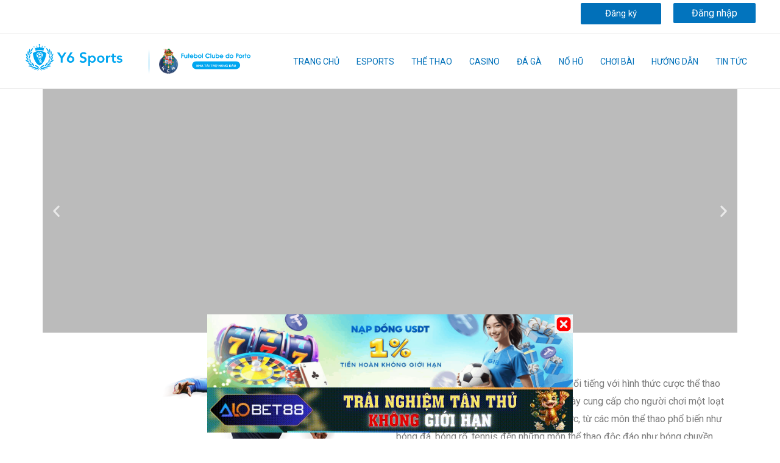

--- FILE ---
content_type: text/html; charset=UTF-8
request_url: https://868h.ink/
body_size: 52845
content:
<!DOCTYPE html>
<html lang="vi" prefix="og: https://ogp.me/ns#">
<head>
<meta charset="UTF-8">
<meta name="viewport" content="width=device-width, initial-scale=1">
<link rel="profile" href="https://gmpg.org/xfn/11">
<link rel="canonical" href="https://868h.ink/"/>
        <link rel="alternate" href="https://868h.ink/" hreflang="x-default" />
    
<!-- Tối ưu hóa công cụ tìm kiếm bởi Rank Math - https://rankmath.com/ -->
<title>868H - Vnam1 | Vnam2 | Vnam3 | Vnam4 | Trang chủ 868hsports</title><link rel="preload" as="style" href="https://fonts.googleapis.com/css?family=Roboto%3A400%2C%7CRoboto%3A100%2C100italic%2C200%2C200italic%2C300%2C300italic%2C400%2C400italic%2C500%2C500italic%2C600%2C600italic%2C700%2C700italic%2C800%2C800italic%2C900%2C900italic%7CRoboto%20Slab%3A100%2C100italic%2C200%2C200italic%2C300%2C300italic%2C400%2C400italic%2C500%2C500italic%2C600%2C600italic%2C700%2C700italic%2C800%2C800italic%2C900%2C900italic&#038;subset=vietnamese&#038;display=swap" /><link rel="stylesheet" href="https://fonts.googleapis.com/css?family=Roboto%3A400%2C%7CRoboto%3A100%2C100italic%2C200%2C200italic%2C300%2C300italic%2C400%2C400italic%2C500%2C500italic%2C600%2C600italic%2C700%2C700italic%2C800%2C800italic%2C900%2C900italic%7CRoboto%20Slab%3A100%2C100italic%2C200%2C200italic%2C300%2C300italic%2C400%2C400italic%2C500%2C500italic%2C600%2C600italic%2C700%2C700italic%2C800%2C800italic%2C900%2C900italic&#038;subset=vietnamese&#038;display=swap" media="print" onload="this.media='all'" /><noscript><link rel="stylesheet" href="https://fonts.googleapis.com/css?family=Roboto%3A400%2C%7CRoboto%3A100%2C100italic%2C200%2C200italic%2C300%2C300italic%2C400%2C400italic%2C500%2C500italic%2C600%2C600italic%2C700%2C700italic%2C800%2C800italic%2C900%2C900italic%7CRoboto%20Slab%3A100%2C100italic%2C200%2C200italic%2C300%2C300italic%2C400%2C400italic%2C500%2C500italic%2C600%2C600italic%2C700%2C700italic%2C800%2C800italic%2C900%2C900italic&#038;subset=vietnamese&#038;display=swap" /></noscript><link rel="preload" as="image" href="https://868h.ink/wp-content/uploads/2021/05/sports-people.png" imagesrcset="https://868h.ink/wp-content/uploads/2021/05/sports-people.png 378w, https://868h.ink/wp-content/uploads/2021/05/sports-people-282x300.png 282w" imagesizes="(max-width: 378px) 100vw, 378px" fetchpriority="high">
<meta name="description" content="868H Nhà cái Cá cược Thể Thao, Cá Cược Casino - Xóc đĩa - Baccarat Nổ hũ - bắn cá, đá gà, lô đề 1 ăn 99, Nạp rút uy tín, khuyến mãi 868h sport."/>
<meta name="robots" content="follow, index, max-snippet:-1, max-video-preview:-1, max-image-preview:large"/>
<meta property="og:locale" content="vi_VN" />
<meta property="og:type" content="website" />
<meta property="og:title" content="868H - Vnam1 | Vnam2 | Vnam3 | Vnam4 | Trang chủ 868hsports" />
<meta property="og:description" content="868H Nhà cái Cá cược Thể Thao, Cá Cược Casino - Xóc đĩa - Baccarat Nổ hũ - bắn cá, đá gà, lô đề 1 ăn 99, Nạp rút uy tín, khuyến mãi 868h sport." />
<meta property="og:site_name" content="868H" />
<meta property="og:updated_time" content="2025-04-02T20:29:56+07:00" />
<meta property="og:image" content="https://868h.ink/wp-content/uploads/2022/03/icon-y6.jpg" />
<meta property="og:image:secure_url" content="https://868h.ink/wp-content/uploads/2022/03/icon-y6.jpg" />
<meta property="og:image:width" content="512" />
<meta property="og:image:height" content="512" />
<meta property="og:image:alt" content="868h" />
<meta property="og:image:type" content="image/jpeg" />
<meta name="twitter:card" content="summary_large_image" />
<meta name="twitter:title" content="868H - Vnam1 | Vnam2 | Vnam3 | Vnam4 | Trang chủ 868hsports" />
<meta name="twitter:description" content="868H Nhà cái Cá cược Thể Thao, Cá Cược Casino - Xóc đĩa - Baccarat Nổ hũ - bắn cá, đá gà, lô đề 1 ăn 99, Nạp rút uy tín, khuyến mãi 868h sport." />
<meta name="twitter:image" content="https://868h.ink/wp-content/uploads/2022/03/icon-y6.jpg" />
<meta name="twitter:label1" content="Được viết bởi" />
<meta name="twitter:data1" content="admin" />
<meta name="twitter:label2" content="Thời gian để đọc" />
<meta name="twitter:data2" content="22 phút" />
<!-- Optimized with WP Meteor v3.4.1 - https://wordpress.org/plugins/wp-meteor/ --><script data-wpmeteor-nooptimize="true" data-cfasync="false">var _wpmeteor={"gdpr":true,"rdelay":86400000,"preload":true,"elementor-animations":true,"elementor-pp":true,"v":"3.4.1","rest_url":"https:\/\/868h.ink\/wp-json\/"};(()=>{try{new MutationObserver(function(){}),new Promise(function(){}),Object.assign({},{}),document.fonts.ready.then(function(){})}catch{s="wpmeteordisable=1",i=document.location.href,i.match(/[?&]wpmeteordisable/)||(o="",i.indexOf("?")==-1?i.indexOf("#")==-1?o=i+"?"+s:o=i.replace("#","?"+s+"#"):i.indexOf("#")==-1?o=i+"&"+s:o=i.replace("#","&"+s+"#"),document.location.href=o)}var s,i,o;})();

</script><script data-wpmeteor-nooptimize="true" data-cfasync="false">(()=>{var We=()=>Math.round(performance.now())/1e3;var g="addEventListener",de="removeEventListener",u="getAttribute",y="setAttribute",j="removeAttribute",G="hasAttribute",Gt="querySelector",V=Gt+"All",U="appendChild",Q="removeChild",pe="createElement",A="tagName",ze="getOwnPropertyDescriptor",L="prototype",H="__lookupGetter__",ue="__lookupSetter__",m="DOMContentLoaded",E="load",fe="error";var l=window,c=document,_e=c.documentElement,Ye=()=>{},q=console.error;var $e=!0,K=class{constructor(){this.known=[]}init(){let t,n,s=(r,i)=>{if($e&&r&&r.fn&&!r.__wpmeteor){let a=function(o){return c[g](m,d=>{o.call(c,r,d,"jQueryMock")}),this};this.known.push([r,r.fn.ready,r.fn.init.prototype.ready]),r.fn.ready=a,r.fn.init.prototype.ready=a,r.__wpmeteor=!0}return r};window.jQuery||window.$,Object.defineProperty(window,"jQuery",{get(){return t},set(r){t=s(r,"jQuery")}}),Object.defineProperty(window,"$",{get(){return n},set(r){n=s(r,"$")}})}unmock(){this.known.forEach(([t,n,s])=>{t.fn.ready=n,t.fn.init.prototype.ready=s}),$e=!1}};var Ee="fpo:first-interaction",me="fpo:replay-captured-events";var je="fpo:element-loaded",be="fpo:images-loaded",k="fpo:the-end";var J="click",F=window,Qe=F.addEventListener.bind(F),Ke=F.removeEventListener.bind(F),Ae="removeAttribute",ge="getAttribute",Ut="setAttribute",Te=["touchstart","touchmove","touchend","touchcancel","keydown","wheel"],Je=["mouseover","mouseout",J],Bt=["touchstart","touchend","touchcancel","mouseover","mouseout",J],N="data-wpmeteor-";var Se="dispatchEvent",Xe=e=>{let t=new MouseEvent(J,{view:e.view,bubbles:!0,cancelable:!0});return Object.defineProperty(t,"target",{writable:!1,value:e.target}),t},Ge=class{static capture(){let t=!1,n=[],s=r=>{if(r.target&&Se in r.target){if(!r.isTrusted)return;if(r.cancelable&&!Te.includes(r.type))try{r.preventDefault()}catch{}r.stopImmediatePropagation(),r.type===J?n.push(Xe(r)):Bt.includes(r.type)&&n.push(r),r.target[Ut](N+r.type,!0),t||(t=!0,F[Se](new CustomEvent(Ee)))}};F.addEventListener(me,()=>{Je.forEach(a=>Ke(a,s,{passive:!1,capture:!0})),Te.forEach(a=>Ke(a,s,{passive:!0,capture:!0}));let r;for(;r=n.shift();){var i=r.target;i[ge](N+"touchstart")&&i[ge](N+"touchend")&&!i[ge](N+J)?(i[ge](N+"touchmove")||n.push(Xe(r)),i[Ae](N+"touchstart"),i[Ae](N+"touchend")):i[Ae](N+r.type),i[Se](r)}}),Je.forEach(r=>Qe(r,s,{passive:!1,capture:!0})),Te.forEach(r=>Qe(r,s,{passive:!0,capture:!0}))}};var Ze=Ge;var X=class{constructor(){this.l=[]}emit(t,n=null){this.l[t]&&this.l[t].forEach(s=>s(n))}on(t,n){this.l[t]||=[],this.l[t].push(n)}off(t,n){this.l[t]=(this.l[t]||[]).filter(s=>s!==n)}};var w=new X;var he=c[pe]("span");he[y]("id","elementor-device-mode");he[y]("class","elementor-screen-only");var Ct=!1,et=()=>(Ct||c.body[U](he),getComputedStyle(he,":after").content.replace(/"/g,""));var tt=e=>e[u]("class")||"",rt=(e,t)=>e[y]("class",t),nt=()=>{l[g](E,function(){let e=et(),t=Math.max(_e.clientWidth||0,l.innerWidth||0),n=Math.max(_e.clientHeight||0,l.innerHeight||0),s=["_animation_"+e,"animation_"+e,"_animation","_animation","animation"];Array.from(c[V](".elementor-invisible")).forEach(r=>{let i=r.getBoundingClientRect();if(i.top+l.scrollY<=n&&i.left+l.scrollX<t)try{let o=JSON.parse(r[u]("data-settings"));if(o.trigger_source)return;let d=o._animation_delay||o.animation_delay||0,p,f;for(var a=0;a<s.length;a++)if(o[s[a]]){f=s[a],p=o[f];break}if(p){let I=tt(r),$=p==="none"?I:I+" animated "+p,Tt=setTimeout(()=>{rt(r,$.replace(/\belementor-invisible\b/,"")),s.forEach(St=>delete o[St]),r[y]("data-settings",JSON.stringify(o))},d);w.on("fi",()=>{clearTimeout(Tt),rt(r,tt(r).replace(new RegExp("\b"+p+"\b"),""))})}}catch(o){console.error(o)}})})};var st="data-in-mega_smartmenus",ot=()=>{let e=c[pe]("div");e.innerHTML='<span class="sub-arrow --wp-meteor"><i class="fa" aria-hidden="true"></i></span>';let t=e.firstChild,n=s=>{let r=[];for(;s=s.previousElementSibling;)r.push(s);return r};c[g](m,function(){Array.from(c[V](".pp-advanced-menu ul")).forEach(s=>{if(s[u](st))return;(s[u]("class")||"").match(/\bmega-menu\b/)&&s[V]("ul").forEach(a=>{a[y](st,!0)});let r=n(s),i=r.filter(a=>a).filter(a=>a[A]==="A").pop();if(i||(i=r.map(a=>Array.from(a[V]("a"))).filter(a=>a).flat().pop()),i){let a=t.cloneNode(!0);i[U](a),new MutationObserver(d=>{d.forEach(({addedNodes:p})=>{p.forEach(f=>{if(f.nodeType===1&&f[A]==="SPAN")try{i[Q](a)}catch{}})})}).observe(i,{childList:!0})}})})};var _="readystatechange",S="message";var Y="SCRIPT",h="data-wpmeteor-",b=Object.defineProperty,xe=Object.defineProperties,O="javascript/blocked",Ce=/^\s*(application|text)\/javascript|module\s*$/i,gt="requestAnimationFrame",ht="requestIdleCallback",ie="setTimeout",x=l.constructor.name+"::",ce=c.constructor.name+"::",vt=function(e,t){t=t||l;for(var n=0;n<this.length;n++)e.call(t,this[n],n,this)};"NodeList"in l&&!NodeList[L].forEach&&(NodeList[L].forEach=vt);"HTMLCollection"in l&&!HTMLCollection[L].forEach&&(HTMLCollection[L].forEach=vt);_wpmeteor["elementor-animations"]&&nt(),_wpmeteor["elementor-pp"]&&ot();var Z=[],ve=[],ee=[],ne=!1,M=[],v={},Pe=!1,Nt=0,P=c.visibilityState==="visible"?l[gt]:l[ie],yt=l[ht]||P;c[g]("visibilitychange",()=>{P=c.visibilityState==="visible"?l[gt]:l[ie],yt=l[ht]||P});var B=l[ie],Le,W=["src","type"],z=Object,te="definePropert";z[te+"y"]=(e,t,n)=>e===l&&["jQuery","onload"].indexOf(t)>=0||(e===c||e===c.body)&&["readyState","write","writeln","on"+_].indexOf(t)>=0?(["on"+_,"on"+E].indexOf(t)&&n.set&&(v["on"+_]=v["on"+_]||[],v["on"+_].push(n.set)),e):e instanceof HTMLScriptElement&&W.indexOf(t)>=0?(e[t+"Getters"]||(e[t+"Getters"]=[],e[t+"Setters"]=[],b(e,t,{set(s){e[t+"Setters"].forEach(r=>r.call(e,s))},get(){return e[t+"Getters"].slice(-1)[0]()}})),n.get&&e[t+"Getters"].push(n.get),n.set&&e[t+"Setters"].push(n.set),e):b(e,t,n);z[te+"ies"]=(e,t)=>{for(let n in t)z[te+"y"](e,n,t[n]);for(let n of Object.getOwnPropertySymbols(t))z[te+"y"](e,n,t[n]);return e};var Me=EventTarget[L][g],Lt=EventTarget[L][de],ae=Me.bind(c),Ot=Lt.bind(c),C=Me.bind(l),Dt=Lt.bind(l),wt=Document[L].createElement,le=wt.bind(c),we=c.__proto__[H]("readyState").bind(c),it="loading";b(c,"readyState",{get(){return it},set(e){return it=e}});var ct=e=>M.filter(([t,,n],s)=>{if(!(e.indexOf(t.type)<0)){n||(n=t.target);try{let r=n.constructor.name+"::"+t.type;for(let i=0;i<v[r].length;i++)if(v[r][i]){let a=r+"::"+s+"::"+i;if(!Ne[a])return!0}}catch{}}}).length,se,Ne={},oe=e=>{M.forEach(([t,n,s],r)=>{if(!(e.indexOf(t.type)<0)){s||(s=t.target);try{let i=s.constructor.name+"::"+t.type;if((v[i]||[]).length)for(let a=0;a<v[i].length;a++){let o=v[i][a];if(o){let d=i+"::"+r+"::"+a;if(!Ne[d]){Ne[d]=!0,c.readyState=n,se=i;try{Nt++,!o[L]||o[L].constructor===o?o.bind(s)(t):o(t)}catch(p){q(p,o)}se=null}}}}catch(i){q(i)}}})};ae(m,e=>{M.push([new e.constructor(m,e),we(),c])});ae(_,e=>{M.push([new e.constructor(_,e),we(),c])});C(m,e=>{M.push([new e.constructor(m,e),we(),l])});C(E,e=>{Pe=!0,M.push([new e.constructor(E,e),we(),l]),R||oe([m,_,S,E])});var _t=e=>{M.push([e,c.readyState,l])},Rt=l[H]("onmessage"),kt=l[ue]("onmessage"),xt=()=>{Dt(S,_t),(v[x+"message"]||[]).forEach(e=>{C(S,e)}),b(l,"onmessage",{get:Rt,set:kt})};C(S,_t);var bt=new K;bt.init();var Ie=()=>{!R&&!ne&&(R=!0,c.readyState="loading",P(He),P(T)),Pe||C(E,()=>{Ie()})};C(Ee,()=>{Ie()});w.on(be,()=>{Ie()});_wpmeteor.rdelay>=0&&Ze.capture();var Oe=1,at=()=>{--Oe||B(w.emit.bind(w,k))};var R=!1,T=()=>{let e=Z.shift();if(e)e[u](h+"src")?e[G]("async")?(Oe++,Ue(e,at),B(T)):Ue(e,B.bind(null,T)):(e.origtype==O&&Ue(e),B(T));else if(ve.length){for(;ve.length;)Z.push(ve.shift());B(T)}else if(ct([m,_,S]))oe([m,_,S]),B(T);else if(Pe)if(ct([E,S]))oe([E,S]),B(T);else if(Oe>1)yt(T);else if(ee.length){for(;ee.length;)Z.push(ee.shift());B(T)}else{if(l.RocketLazyLoadScripts)try{RocketLazyLoadScripts.run()}catch(t){q(t)}c.readyState="complete",xt(),bt.unmock(),R=!1,ne=!0,l[ie](at)}else R=!1},Pt=e=>{let t=le(Y),n=e.attributes;for(var s=n.length-1;s>=0;s--)n[s].name.startsWith(h)||t[y](n[s].name,n[s].value);let r=e[u](h+"type");r?t.type=r:t.type="text/javascript",(e.textContent||"").match(/^\s*class RocketLazyLoadScripts/)?t.textContent=e.textContent.replace(/^\s*class\s*RocketLazyLoadScripts/,"window.RocketLazyLoadScripts=class").replace("RocketLazyLoadScripts.run();",""):t.textContent=e.textContent;for(let i of["onload","onerror","onreadystatechange"])e[i]&&(t[i]=e[i]);return t},Ue=(e,t)=>{let n=e[u](h+"src");if(n){let s=Me.bind(e);t&&(s(E,t),s(fe,t)),e.origtype=e[u](h+"type")||"text/javascript",e.origsrc=n,(e[G]("nomodule")||e.type&&!Ce.test(e.type))&&t&&t()}else e.origtype===O?(e.origtype=e[u](h+"type")||"text/javascript",e[j]("integrity"),e.textContent=e.textContent+`
`):t&&t()},Ve=(e,t)=>{let n=(v[e]||[]).indexOf(t);if(n>=0)return v[e][n]=void 0,!0},lt=(e,t,...n)=>{if("HTMLDocument::"+m==se&&e===m&&!t.toString().match(/jQueryMock/)){w.on(k,c[g].bind(c,e,t,...n));return}if(t&&(e===m||e===_)){let s=ce+e;v[s]=v[s]||[],v[s].push(t),ne&&oe([e]);return}return ae(e,t,...n)},dt=(e,t,...n)=>{if(e===m){let s=ce+e;Ve(s,t)}return Ot(e,t,...n)};xe(c,{[g]:{get(){return lt},set(){return lt}},[de]:{get(){return dt},set(){return dt}}});var re=c.createDocumentFragment(),He=()=>{re.hasChildNodes()&&(c.head[U](re),re=c.createDocumentFragment())},pt={},ye=e=>{if(e)try{e.match(/^\/\/\w+/)&&(e=c.location.protocol+e);let t=new URL(e),n=t.origin;if(n&&!pt[n]&&c.location.host!==t.host){let s=le("link");s.rel="preconnect",s.href=n,re[U](s),pt[n]=!0,R&&P(He)}}catch{}},De={},Mt=(e,t,n,s)=>{let r=le("link");r.rel=t?"modulepre"+E:"pre"+E,r.as="script",n&&r[y]("crossorigin",n),s&&r[y]("integrity",s),r.href=e,re[U](r),De[e]=!0,R&&P(He)},Re=function(...e){let t=le(...e);if(!e||e[0].toUpperCase()!==Y||!R)return t;let n=t[y].bind(t),s=t[u].bind(t),r=t[G].bind(t),i=t[H]("attributes").bind(t),a=[];return t.getEventListeners=()=>a,W.forEach(o=>{let d=t[H](o).bind(t),p=t[ue](o).bind(t);z[te+"y"](t,o,{set(f){return o==="type"&&f&&!Ce.test(f)?t[y](o,f):((o==="src"&&f||o==="type"&&f&&t.origsrc)&&n("type",O),f?t[y](h+o,f):t[j](h+o))},get(){let f=t[u](h+o);if(o==="src")try{return new URL(f,c.location.href).href}catch{}return f}}),b(t,"orig"+o,{set(f){return p(f)},get(){return d()}})}),t[g]=function(o,d){a.push([o,d])},t[y]=function(o,d){if(W.includes(o))return o==="type"&&d&&!Ce.test(d)?n(o,d):((o==="src"&&d||o==="type"&&d&&t.origsrc)&&n("type",O),d?n(h+o,d):t[j](h+o));n(o,d)},t[u]=function(o){let d=W.indexOf(o)>=0?s(h+o):s(o);if(o==="src")try{return new URL(d,c.location.href).href}catch{}return d},t[G]=function(o){return W.indexOf(o)>=0?r(h+o):r(o)},b(t,"attributes",{get(){return[...i()].filter(d=>d.name!=="type").map(d=>({name:d.name.match(new RegExp(h))?d.name.replace(h,""):d.name,value:d.value}))}}),t};Object.defineProperty(Document[L],"createElement",{set(e){e!==Re&&(Le=e)},get(){return Le||Re}});var Be=new Set,qe=new MutationObserver(e=>{e.forEach(({removedNodes:t,addedNodes:n,target:s})=>{t.forEach(r=>{r.nodeType===1&&Y===r[A]&&"origtype"in r&&Be.delete(r)}),n.forEach(r=>{if(r.nodeType===1)if(Y===r[A]){if("origtype"in r){if(r.origtype!==O)return}else if(r[u]("type")!==O)return;"origtype"in r||W.forEach(a=>{let o=r[H](a).bind(r),d=r[ue](a).bind(r);b(r,"orig"+a,{set(p){return d(p)},get(){return o()}})});let i=r[u](h+"src");Be.has(r)&&q("Inserted twice",r),r.parentNode?(Be.add(r),(i||"").match(/\/gtm.js\?/)?(ee.push(r),ye(i)):r[G]("async")?(ee.unshift(r),ye(i)):r[G]("defer")?(ve.push(r),ye(i)):(i&&!r[G]("nomodule")&&!De[i]&&(Ye(We(),"pre preload",Z.length),Mt(i,r[u](h+"type")=="module",r[G]("crossorigin")&&r[u]("crossorigin"),r[u]("integrity"))),Z.push(r))):(r[g](E,a=>a.target.parentNode[Q](a.target)),r[g](fe,a=>a.target.parentNode[Q](a.target)),s[U](r))}else r[A]==="LINK"&&r[u]("as")==="script"&&(De[r[u]("href")]=!0)})})}),At={childList:!0,subtree:!0};qe.observe(c.documentElement,At);var It=HTMLElement[L].attachShadow;HTMLElement[L].attachShadow=function(e){let t=It.call(this,e);return e.mode==="open"&&qe.observe(t,At),t};var ut=z[ze](HTMLIFrameElement[L],"src");b(HTMLIFrameElement[L],"src",{get(){return this.dataset.fpoSrc?this.dataset.fpoSrc:ut.get.call(this)},set(e){delete this.dataset.fpoSrc,ut.set.call(this,e)}});w.on(k,()=>{(!Le||Le===Re)&&(Document[L].createElement=wt,qe.disconnect()),dispatchEvent(new CustomEvent(me)),dispatchEvent(new CustomEvent(k))});var ke=e=>{let t,n;!c.currentScript||!c.currentScript.parentNode?(t=c.body,n=t.lastChild):(n=c.currentScript,t=n.parentNode);try{let s=le("div");s.innerHTML=e,Array.from(s.childNodes).forEach(r=>{r.nodeName===Y?t.insertBefore(Pt(r),n):t.insertBefore(r,n)})}catch(s){q(s)}},ft=e=>ke(e+`
`);xe(c,{write:{get(){return ke},set(e){return ke=e}},writeln:{get(){return ft},set(e){return ft=e}}});var Et=(e,t,...n)=>{if(x+m==se&&e===m&&!t.toString().match(/jQueryMock/)){w.on(k,l[g].bind(l,e,t,...n));return}if(x+E==se&&e===E){w.on(k,l[g].bind(l,e,t,...n));return}if(t&&(e===E||e===m||e===S&&!ne)){let s=e===m?ce+e:x+e;v[s]=v[s]||[],v[s].push(t),ne&&oe([e]);return}return C(e,t,...n)},mt=(e,t,...n)=>{if(e===E){let s=e===m?ce+e:x+e;Ve(s,t)}return Dt(e,t,...n)};xe(l,{[g]:{get(){return Et},set(){return Et}},[de]:{get(){return mt},set(){return mt}}});var Fe=e=>{let t;return{get(){return t},set(n){return t&&Ve(e,n),v[e]=v[e]||[],v[e].push(n),t=n}}};C(je,e=>{let{target:t,event:n}=e.detail,s=t===l?c.body:t,r=s[u](h+"on"+n.type);s[j](h+"on"+n.type);try{let i=new Function("event",r);t===l?l[g](E,i.bind(t,n)):i.call(t,n)}catch(i){console.err(i)}});{let e=Fe(x+E);b(l,"onload",e),ae(m,()=>{b(c.body,"onload",e)})}b(c,"onreadystatechange",Fe(ce+_));b(l,"onmessage",Fe(x+S));(()=>{let e=l.innerHeight,t=l.innerWidth,n=r=>{let a={"4g":1250,"3g":2500,"2g":2500}[(navigator.connection||{}).effectiveType]||0,o=r.getBoundingClientRect(),d={top:-1*e-a,left:-1*t-a,bottom:e+a,right:t+a};return!(o.left>=d.right||o.right<=d.left||o.top>=d.bottom||o.bottom<=d.top)},s=(r=!0)=>{let i=1,a=-1,o={},d=()=>{a++,--i||l[ie](w.emit.bind(w,be),_wpmeteor.rdelay)};Array.from(c.getElementsByTagName("*")).forEach(p=>{let f,I,$;if(p[A]==="IMG"){let D=p.currentSrc||p.src;D&&!o[D]&&!D.match(/^data:/i)&&((p.loading||"").toLowerCase()!=="lazy"||n(p))&&(f=D)}else if(p[A]===Y)ye(p[u](h+"src"));else if(p[A]==="LINK"&&p[u]("as")==="script"&&["pre"+E,"modulepre"+E].indexOf(p[u]("rel"))>=0)De[p[u]("href")]=!0;else if((I=l.getComputedStyle(p))&&($=(I.backgroundImage||"").match(/^url\s*\((.*?)\)/i))&&($||[]).length){let D=$[0].slice(4,-1).replace(/"/g,"");!o[D]&&!D.match(/^data:/i)&&(f=D)}if(f){o[f]=!0;let D=new Image;r&&(i++,D[g](E,d),D[g](fe,d)),D.src=f}}),c.fonts.ready.then(()=>{d()})};_wpmeteor.rdelay===0?ae(m,s):C(E,s)})();})();
//1.0.20

</script><script type="application/ld+json" class="rank-math-schema">{"@context":"https://schema.org","@graph":[{"@type":["Person","Organization"],"@id":"https://868h.ink/#person","name":"868H","logo":{"@type":"ImageObject","@id":"https://868h.ink/#logo","url":"https://868h.ink/wp-content/uploads/2022/01/header_logo.svg","contentUrl":"https://868h.ink/wp-content/uploads/2022/01/header_logo.svg","caption":"868H","inLanguage":"vi"},"image":{"@type":"ImageObject","@id":"https://868h.ink/#logo","url":"https://868h.ink/wp-content/uploads/2022/01/header_logo.svg","contentUrl":"https://868h.ink/wp-content/uploads/2022/01/header_logo.svg","caption":"868H","inLanguage":"vi"}},{"@type":"WebSite","@id":"https://868h.ink/#website","url":"https://868h.ink","name":"868H","publisher":{"@id":"https://868h.ink/#person"},"inLanguage":"vi","potentialAction":{"@type":"SearchAction","target":"https://868h.ink/?s={search_term_string}","query-input":"required name=search_term_string"}},{"@type":"ImageObject","@id":"https://868h.ink/wp-content/uploads/2022/03/icon-y6.jpg","url":"https://868h.ink/wp-content/uploads/2022/03/icon-y6.jpg","width":"512","height":"512","inLanguage":"vi"},{"@type":"WebPage","@id":"#webpage","url":"","name":"868H - Vnam1 | Vnam2 | Vnam3 | Vnam4 | Trang ch\u1ee7 868hsports","datePublished":"2021-05-09T10:58:39+07:00","dateModified":"2025-04-02T20:29:56+07:00","about":{"@id":"https://868h.ink/#person"},"isPartOf":{"@id":"https://868h.ink/#website"},"primaryImageOfPage":{"@id":"https://868h.ink/wp-content/uploads/2022/03/icon-y6.jpg"},"inLanguage":"vi"}]}</script>
<!-- /Plugin SEO WordPress Rank Math -->

<link rel='dns-prefetch' href='//fonts.googleapis.com' />
<link href='https://fonts.gstatic.com' crossorigin rel='preconnect' />
<link rel="alternate" type="application/rss+xml" title="Dòng thông tin 868H &raquo;" href="https://868h.ink/feed/" />
<link rel="alternate" type="application/rss+xml" title="868H &raquo; Dòng bình luận" href="https://868h.ink/comments/feed/" />
<link rel="alternate" title="oNhúng (JSON)" type="application/json+oembed" href="https://868h.ink/wp-json/oembed/1.0/embed?url=https%3A%2F%2F868h.ink%2F" />
<link rel="alternate" title="oNhúng (XML)" type="text/xml+oembed" href="https://868h.ink/wp-json/oembed/1.0/embed?url=https%3A%2F%2F868h.ink%2F&#038;format=xml" />
<style id='wp-img-auto-sizes-contain-inline-css'>
img:is([sizes=auto i],[sizes^="auto," i]){contain-intrinsic-size:3000px 1500px}
/*# sourceURL=wp-img-auto-sizes-contain-inline-css */
</style>
<link rel='stylesheet' id='astra-theme-css-css' href='https://868h.ink/wp-content/themes/astra/assets/css/minified/main.min.css?ver=3.7.6' media='all' />
<style id='astra-theme-css-inline-css'>
html{font-size:100%;}a,.page-title{color:var(--ast-global-color-0);}a:hover,a:focus{color:var(--ast-global-color-1);}body,button,input,select,textarea,.ast-button,.ast-custom-button{font-family:'Roboto',sans-serif;font-weight:400;font-size:16px;font-size:1rem;}blockquote{color:var(--ast-global-color-3);}h1,.entry-content h1,h2,.entry-content h2,h3,.entry-content h3,h4,.entry-content h4,h5,.entry-content h5,h6,.entry-content h6,.site-title,.site-title a{font-family:'Roboto',sans-serif;font-weight:400;}.site-title{font-size:35px;font-size:2.1875rem;display:none;}header .custom-logo-link img{max-width:168px;}.astra-logo-svg{width:168px;}.ast-archive-description .ast-archive-title{font-size:40px;font-size:2.5rem;}.site-header .site-description{font-size:15px;font-size:0.9375rem;display:none;}.entry-title{font-size:30px;font-size:1.875rem;}h1,.entry-content h1{font-size:32px;font-size:2rem;font-weight:400;font-family:'Roboto',sans-serif;}h2,.entry-content h2{font-size:24px;font-size:1.5rem;font-family:'Roboto',sans-serif;}h3,.entry-content h3{font-size:22px;font-size:1.375rem;font-family:'Roboto',sans-serif;}h4,.entry-content h4{font-size:23px;font-size:1.4375rem;font-family:'Roboto',sans-serif;}h5,.entry-content h5{font-size:18px;font-size:1.125rem;font-family:'Roboto',sans-serif;}h6,.entry-content h6{font-size:19px;font-size:1.1875rem;font-family:'Roboto',sans-serif;}.ast-single-post .entry-title,.page-title{font-size:30px;font-size:1.875rem;}::selection{background-color:var(--ast-global-color-0);color:#ffffff;}body,h1,.entry-title a,.entry-content h1,h2,.entry-content h2,h3,.entry-content h3,h4,.entry-content h4,h5,.entry-content h5,h6,.entry-content h6{color:var(--ast-global-color-3);}.tagcloud a:hover,.tagcloud a:focus,.tagcloud a.current-item{color:#ffffff;border-color:var(--ast-global-color-0);background-color:var(--ast-global-color-0);}input:focus,input[type="text"]:focus,input[type="email"]:focus,input[type="url"]:focus,input[type="password"]:focus,input[type="reset"]:focus,input[type="search"]:focus,textarea:focus{border-color:var(--ast-global-color-0);}input[type="radio"]:checked,input[type=reset],input[type="checkbox"]:checked,input[type="checkbox"]:hover:checked,input[type="checkbox"]:focus:checked,input[type=range]::-webkit-slider-thumb{border-color:var(--ast-global-color-0);background-color:var(--ast-global-color-0);box-shadow:none;}.site-footer a:hover + .post-count,.site-footer a:focus + .post-count{background:var(--ast-global-color-0);border-color:var(--ast-global-color-0);}.single .nav-links .nav-previous,.single .nav-links .nav-next{color:var(--ast-global-color-0);}.entry-meta,.entry-meta *{line-height:1.45;color:var(--ast-global-color-0);}.entry-meta a:hover,.entry-meta a:hover *,.entry-meta a:focus,.entry-meta a:focus *,.page-links > .page-link,.page-links .page-link:hover,.post-navigation a:hover{color:var(--ast-global-color-1);}#cat option,.secondary .calendar_wrap thead a,.secondary .calendar_wrap thead a:visited{color:var(--ast-global-color-0);}.secondary .calendar_wrap #today,.ast-progress-val span{background:var(--ast-global-color-0);}.secondary a:hover + .post-count,.secondary a:focus + .post-count{background:var(--ast-global-color-0);border-color:var(--ast-global-color-0);}.calendar_wrap #today > a{color:#ffffff;}.page-links .page-link,.single .post-navigation a{color:var(--ast-global-color-0);}.widget-title{font-size:22px;font-size:1.375rem;color:var(--ast-global-color-3);}.single .ast-author-details .author-title{color:var(--ast-global-color-1);}.ast-logo-title-inline .site-logo-img{padding-right:1em;}.site-logo-img img{ transition:all 0.2s linear;}.ast-page-builder-template .hentry {margin: 0;}.ast-page-builder-template .site-content > .ast-container {max-width: 100%;padding: 0;}.ast-page-builder-template .site-content #primary {padding: 0;margin: 0;}.ast-page-builder-template .no-results {text-align: center;margin: 4em auto;}.ast-page-builder-template .ast-pagination {padding: 2em;}.ast-page-builder-template .entry-header.ast-no-title.ast-no-thumbnail {margin-top: 0;}.ast-page-builder-template .entry-header.ast-header-without-markup {margin-top: 0;margin-bottom: 0;}.ast-page-builder-template .entry-header.ast-no-title.ast-no-meta {margin-bottom: 0;}.ast-page-builder-template.single .post-navigation {padding-bottom: 2em;}.ast-page-builder-template.single-post .site-content > .ast-container {max-width: 100%;}.ast-page-builder-template .entry-header {margin-top: 4em;margin-left: auto;margin-right: auto;padding-left: 20px;padding-right: 20px;}.ast-page-builder-template .ast-archive-description {margin-top: 4em;margin-left: auto;margin-right: auto;padding-left: 20px;padding-right: 20px;}.single.ast-page-builder-template .entry-header {padding-left: 20px;padding-right: 20px;}.ast-page-builder-template.ast-no-sidebar .entry-content .alignwide {margin-left: 0;margin-right: 0;}@media (max-width:921px){#ast-desktop-header{display:none;}}@media (min-width:921px){#ast-mobile-header{display:none;}}.wp-block-buttons.aligncenter{justify-content:center;}@media (min-width:1200px){.wp-block-group .has-background{padding:20px;}}@media (min-width:1200px){.ast-no-sidebar.ast-separate-container .entry-content .wp-block-group.alignwide,.ast-no-sidebar.ast-separate-container .entry-content .wp-block-cover.alignwide{margin-left:-20px;margin-right:-20px;padding-left:20px;padding-right:20px;}.ast-no-sidebar.ast-separate-container .entry-content .wp-block-cover.alignfull,.ast-no-sidebar.ast-separate-container .entry-content .wp-block-group.alignfull{margin-left:-6.67em;margin-right:-6.67em;padding-left:6.67em;padding-right:6.67em;}}@media (min-width:1200px){.wp-block-cover-image.alignwide .wp-block-cover__inner-container,.wp-block-cover.alignwide .wp-block-cover__inner-container,.wp-block-cover-image.alignfull .wp-block-cover__inner-container,.wp-block-cover.alignfull .wp-block-cover__inner-container{width:100%;}}.ast-plain-container.ast-no-sidebar #primary{margin-top:0;margin-bottom:0;}@media (max-width:921px){.ast-theme-transparent-header #primary,.ast-theme-transparent-header #secondary{padding:0;}}.wp-block-columns{margin-bottom:unset;}.wp-block-image.size-full{margin:2rem 0;}.wp-block-separator.has-background{padding:0;}.wp-block-gallery{margin-bottom:1.6em;}.wp-block-group{padding-top:4em;padding-bottom:4em;}.wp-block-group__inner-container .wp-block-columns:last-child,.wp-block-group__inner-container :last-child,.wp-block-table table{margin-bottom:0;}.blocks-gallery-grid{width:100%;}.wp-block-navigation-link__content{padding:5px 0;}.wp-block-group .wp-block-group .has-text-align-center,.wp-block-group .wp-block-column .has-text-align-center{max-width:100%;}.has-text-align-center{margin:0 auto;}@media (min-width:1200px){.wp-block-cover__inner-container,.alignwide .wp-block-group__inner-container,.alignfull .wp-block-group__inner-container{max-width:1200px;margin:0 auto;}.wp-block-group.alignnone,.wp-block-group.aligncenter,.wp-block-group.alignleft,.wp-block-group.alignright,.wp-block-group.alignwide,.wp-block-columns.alignwide{margin:2rem 0 1rem 0;}}@media (max-width:1200px){.wp-block-group{padding:3em;}.wp-block-group .wp-block-group{padding:1.5em;}.wp-block-columns,.wp-block-column{margin:1rem 0;}}@media (min-width:921px){.wp-block-columns .wp-block-group{padding:2em;}}@media (max-width:544px){.wp-block-cover-image .wp-block-cover__inner-container,.wp-block-cover .wp-block-cover__inner-container{width:unset;}.wp-block-cover,.wp-block-cover-image{padding:2em 0;}.wp-block-group,.wp-block-cover{padding:2em;}.wp-block-media-text__media img,.wp-block-media-text__media video{width:unset;max-width:100%;}.wp-block-media-text.has-background .wp-block-media-text__content{padding:1em;}}@media (max-width:921px){.ast-plain-container.ast-no-sidebar #primary{padding:0;}}@media (min-width:544px){.entry-content .wp-block-media-text.has-media-on-the-right .wp-block-media-text__content{padding:0 8% 0 0;}.entry-content .wp-block-media-text .wp-block-media-text__content{padding:0 0 0 8%;}.ast-plain-container .site-content .entry-content .has-custom-content-position.is-position-bottom-left > *,.ast-plain-container .site-content .entry-content .has-custom-content-position.is-position-bottom-right > *,.ast-plain-container .site-content .entry-content .has-custom-content-position.is-position-top-left > *,.ast-plain-container .site-content .entry-content .has-custom-content-position.is-position-top-right > *,.ast-plain-container .site-content .entry-content .has-custom-content-position.is-position-center-right > *,.ast-plain-container .site-content .entry-content .has-custom-content-position.is-position-center-left > *{margin:0;}}@media (max-width:544px){.entry-content .wp-block-media-text .wp-block-media-text__content{padding:8% 0;}.wp-block-media-text .wp-block-media-text__media img{width:auto;max-width:100%;}}.wp-block-button.is-style-outline .wp-block-button__link{border-color:var(--ast-global-color-0);border-top-width:2px;border-right-width:2px;border-bottom-width:2px;border-left-width:2px;}.wp-block-button.is-style-outline > .wp-block-button__link:not(.has-text-color),.wp-block-button.wp-block-button__link.is-style-outline:not(.has-text-color){color:var(--ast-global-color-0);}.wp-block-button.is-style-outline .wp-block-button__link:hover,.wp-block-button.is-style-outline .wp-block-button__link:focus{color:#ffffff !important;background-color:var(--ast-global-color-1);border-color:var(--ast-global-color-1);}.post-page-numbers.current .page-link,.ast-pagination .page-numbers.current{color:#ffffff;border-color:var(--ast-global-color-0);background-color:var(--ast-global-color-0);border-radius:2px;}@media (max-width:921px){.wp-block-button.is-style-outline .wp-block-button__link{padding-top:calc(15px - 2px);padding-right:calc(30px - 2px);padding-bottom:calc(15px - 2px);padding-left:calc(30px - 2px);}}@media (max-width:544px){.wp-block-button.is-style-outline .wp-block-button__link{padding-top:calc(15px - 2px);padding-right:calc(30px - 2px);padding-bottom:calc(15px - 2px);padding-left:calc(30px - 2px);}}@media (min-width:544px){.entry-content > .alignleft{margin-right:20px;}.entry-content > .alignright{margin-left:20px;}.wp-block-group.has-background{padding:20px;}}@media (max-width:921px){.ast-separate-container .ast-article-post,.ast-separate-container .ast-article-single{padding:1.5em 2.14em;}.ast-separate-container #primary,.ast-separate-container #secondary{padding:1.5em 0;}#primary,#secondary{padding:1.5em 0;margin:0;}.ast-left-sidebar #content > .ast-container{display:flex;flex-direction:column-reverse;width:100%;}.ast-author-box img.avatar{margin:20px 0 0 0;}}@media (min-width:922px){.ast-separate-container.ast-right-sidebar #primary,.ast-separate-container.ast-left-sidebar #primary{border:0;}.search-no-results.ast-separate-container #primary{margin-bottom:4em;}}.wp-block-button .wp-block-button__link{color:#ffffff;}.wp-block-button .wp-block-button__link:hover,.wp-block-button .wp-block-button__link:focus{color:#ffffff;background-color:var(--ast-global-color-1);border-color:var(--ast-global-color-1);}.wp-block-button .wp-block-button__link{border:none;background-color:var(--ast-global-color-0);color:#ffffff;font-family:inherit;font-weight:inherit;line-height:1;border-radius:2px;padding:15px 30px;}.wp-block-button.is-style-outline .wp-block-button__link{border-style:solid;border-top-width:2px;border-right-width:2px;border-left-width:2px;border-bottom-width:2px;border-color:var(--ast-global-color-0);padding-top:calc(15px - 2px);padding-right:calc(30px - 2px);padding-bottom:calc(15px - 2px);padding-left:calc(30px - 2px);}@media (max-width:921px){.wp-block-button .wp-block-button__link{border:none;padding:15px 30px;}.wp-block-button.is-style-outline .wp-block-button__link{padding-top:calc(15px - 2px);padding-right:calc(30px - 2px);padding-bottom:calc(15px - 2px);padding-left:calc(30px - 2px);}}@media (max-width:544px){.wp-block-button .wp-block-button__link{border:none;padding:15px 30px;}.wp-block-button.is-style-outline .wp-block-button__link{padding-top:calc(15px - 2px);padding-right:calc(30px - 2px);padding-bottom:calc(15px - 2px);padding-left:calc(30px - 2px);}}.menu-toggle,button,.ast-button,.ast-custom-button,.button,input#submit,input[type="button"],input[type="submit"],input[type="reset"]{border-style:solid;border-top-width:0;border-right-width:0;border-left-width:0;border-bottom-width:0;color:#ffffff;border-color:var(--ast-global-color-0);background-color:var(--ast-global-color-0);border-radius:2px;padding-top:10px;padding-right:40px;padding-bottom:10px;padding-left:40px;font-family:inherit;font-weight:inherit;line-height:1;}button:focus,.menu-toggle:hover,button:hover,.ast-button:hover,.ast-custom-button:hover .button:hover,.ast-custom-button:hover ,input[type=reset]:hover,input[type=reset]:focus,input#submit:hover,input#submit:focus,input[type="button"]:hover,input[type="button"]:focus,input[type="submit"]:hover,input[type="submit"]:focus{color:#ffffff;background-color:var(--ast-global-color-1);border-color:var(--ast-global-color-1);}@media (min-width:544px){.ast-container{max-width:100%;}}@media (max-width:544px){.ast-separate-container .ast-article-post,.ast-separate-container .ast-article-single,.ast-separate-container .comments-title,.ast-separate-container .ast-archive-description{padding:1.5em 1em;}.ast-separate-container #content .ast-container{padding-left:0.54em;padding-right:0.54em;}.ast-separate-container .ast-comment-list li.depth-1{padding:1.5em 1em;margin-bottom:1.5em;}.ast-separate-container .ast-comment-list .bypostauthor{padding:.5em;}.ast-search-menu-icon.ast-dropdown-active .search-field{width:170px;}}@media (max-width:921px){.ast-mobile-header-stack .main-header-bar .ast-search-menu-icon{display:inline-block;}.ast-header-break-point.ast-header-custom-item-outside .ast-mobile-header-stack .main-header-bar .ast-search-icon{margin:0;}.ast-comment-avatar-wrap img{max-width:2.5em;}.ast-separate-container .ast-comment-list li.depth-1{padding:1.5em 2.14em;}.ast-separate-container .comment-respond{padding:2em 2.14em;}.ast-comment-meta{padding:0 1.8888em 1.3333em;}}.ast-no-sidebar.ast-separate-container .entry-content .alignfull {margin-left: -6.67em;margin-right: -6.67em;width: auto;}@media (max-width: 1200px) {.ast-no-sidebar.ast-separate-container .entry-content .alignfull {margin-left: -2.4em;margin-right: -2.4em;}}@media (max-width: 768px) {.ast-no-sidebar.ast-separate-container .entry-content .alignfull {margin-left: -2.14em;margin-right: -2.14em;}}@media (max-width: 544px) {.ast-no-sidebar.ast-separate-container .entry-content .alignfull {margin-left: -1em;margin-right: -1em;}}.ast-no-sidebar.ast-separate-container .entry-content .alignwide {margin-left: -20px;margin-right: -20px;}.ast-no-sidebar.ast-separate-container .entry-content .wp-block-column .alignfull,.ast-no-sidebar.ast-separate-container .entry-content .wp-block-column .alignwide {margin-left: auto;margin-right: auto;width: 100%;}@media (max-width:921px){.site-title{display:none;}.ast-archive-description .ast-archive-title{font-size:40px;}.site-header .site-description{display:none;}.entry-title{font-size:30px;}h1,.entry-content h1{font-size:30px;}h2,.entry-content h2{font-size:25px;}h3,.entry-content h3{font-size:20px;}.ast-single-post .entry-title,.page-title{font-size:30px;}}@media (max-width:544px){.site-title{display:none;}.ast-archive-description .ast-archive-title{font-size:40px;}.site-header .site-description{display:none;}.entry-title{font-size:30px;}h1,.entry-content h1{font-size:30px;}h2,.entry-content h2{font-size:25px;}h3,.entry-content h3{font-size:20px;}.ast-single-post .entry-title,.page-title{font-size:30px;}}@media (max-width:921px){html{font-size:91.2%;}}@media (max-width:544px){html{font-size:91.2%;}}@media (min-width:922px){.ast-container{max-width:1240px;}}@media (min-width:922px){.site-content .ast-container{display:flex;}}@media (max-width:921px){.site-content .ast-container{flex-direction:column;}}@media (min-width:922px){.main-header-menu .sub-menu .menu-item.ast-left-align-sub-menu:hover > .sub-menu,.main-header-menu .sub-menu .menu-item.ast-left-align-sub-menu.focus > .sub-menu{margin-left:-0px;}}blockquote {padding: 1.2em;}:root .has-ast-global-color-0-color{color:var(--ast-global-color-0);}:root .has-ast-global-color-0-background-color{background-color:var(--ast-global-color-0);}:root .wp-block-button .has-ast-global-color-0-color{color:var(--ast-global-color-0);}:root .wp-block-button .has-ast-global-color-0-background-color{background-color:var(--ast-global-color-0);}:root .has-ast-global-color-1-color{color:var(--ast-global-color-1);}:root .has-ast-global-color-1-background-color{background-color:var(--ast-global-color-1);}:root .wp-block-button .has-ast-global-color-1-color{color:var(--ast-global-color-1);}:root .wp-block-button .has-ast-global-color-1-background-color{background-color:var(--ast-global-color-1);}:root .has-ast-global-color-2-color{color:var(--ast-global-color-2);}:root .has-ast-global-color-2-background-color{background-color:var(--ast-global-color-2);}:root .wp-block-button .has-ast-global-color-2-color{color:var(--ast-global-color-2);}:root .wp-block-button .has-ast-global-color-2-background-color{background-color:var(--ast-global-color-2);}:root .has-ast-global-color-3-color{color:var(--ast-global-color-3);}:root .has-ast-global-color-3-background-color{background-color:var(--ast-global-color-3);}:root .wp-block-button .has-ast-global-color-3-color{color:var(--ast-global-color-3);}:root .wp-block-button .has-ast-global-color-3-background-color{background-color:var(--ast-global-color-3);}:root .has-ast-global-color-4-color{color:var(--ast-global-color-4);}:root .has-ast-global-color-4-background-color{background-color:var(--ast-global-color-4);}:root .wp-block-button .has-ast-global-color-4-color{color:var(--ast-global-color-4);}:root .wp-block-button .has-ast-global-color-4-background-color{background-color:var(--ast-global-color-4);}:root .has-ast-global-color-5-color{color:var(--ast-global-color-5);}:root .has-ast-global-color-5-background-color{background-color:var(--ast-global-color-5);}:root .wp-block-button .has-ast-global-color-5-color{color:var(--ast-global-color-5);}:root .wp-block-button .has-ast-global-color-5-background-color{background-color:var(--ast-global-color-5);}:root .has-ast-global-color-6-color{color:var(--ast-global-color-6);}:root .has-ast-global-color-6-background-color{background-color:var(--ast-global-color-6);}:root .wp-block-button .has-ast-global-color-6-color{color:var(--ast-global-color-6);}:root .wp-block-button .has-ast-global-color-6-background-color{background-color:var(--ast-global-color-6);}:root .has-ast-global-color-7-color{color:var(--ast-global-color-7);}:root .has-ast-global-color-7-background-color{background-color:var(--ast-global-color-7);}:root .wp-block-button .has-ast-global-color-7-color{color:var(--ast-global-color-7);}:root .wp-block-button .has-ast-global-color-7-background-color{background-color:var(--ast-global-color-7);}:root .has-ast-global-color-8-color{color:var(--ast-global-color-8);}:root .has-ast-global-color-8-background-color{background-color:var(--ast-global-color-8);}:root .wp-block-button .has-ast-global-color-8-color{color:var(--ast-global-color-8);}:root .wp-block-button .has-ast-global-color-8-background-color{background-color:var(--ast-global-color-8);}:root{--ast-global-color-0:#0170B9;--ast-global-color-1:#3a3a3a;--ast-global-color-2:#3a3a3a;--ast-global-color-3:#4B4F58;--ast-global-color-4:#F5F5F5;--ast-global-color-5:#FFFFFF;--ast-global-color-6:#F2F5F7;--ast-global-color-7:#424242;--ast-global-color-8:#000000;}.ast-breadcrumbs .trail-browse,.ast-breadcrumbs .trail-items,.ast-breadcrumbs .trail-items li{display:inline-block;margin:0;padding:0;border:none;background:inherit;text-indent:0;}.ast-breadcrumbs .trail-browse{font-size:inherit;font-style:inherit;font-weight:inherit;color:inherit;}.ast-breadcrumbs .trail-items{list-style:none;}.trail-items li::after{padding:0 0.3em;content:"\00bb";}.trail-items li:last-of-type::after{display:none;}h1,.entry-content h1,h2,.entry-content h2,h3,.entry-content h3,h4,.entry-content h4,h5,.entry-content h5,h6,.entry-content h6{color:var(--ast-global-color-2);}@media (max-width:921px){.ast-builder-grid-row-container.ast-builder-grid-row-tablet-3-firstrow .ast-builder-grid-row > *:first-child,.ast-builder-grid-row-container.ast-builder-grid-row-tablet-3-lastrow .ast-builder-grid-row > *:last-child{grid-column:1 / -1;}}@media (max-width:544px){.ast-builder-grid-row-container.ast-builder-grid-row-mobile-3-firstrow .ast-builder-grid-row > *:first-child,.ast-builder-grid-row-container.ast-builder-grid-row-mobile-3-lastrow .ast-builder-grid-row > *:last-child{grid-column:1 / -1;}}.ast-builder-layout-element[data-section="title_tagline"]{display:flex;}@media (max-width:921px){.ast-header-break-point .ast-builder-layout-element[data-section="title_tagline"]{display:flex;}}@media (max-width:544px){.ast-header-break-point .ast-builder-layout-element[data-section="title_tagline"]{display:flex;}}[data-section*="section-hb-button-"] .menu-link{display:none;}.ast-header-button-1[data-section="section-hb-button-1"]{display:flex;}@media (max-width:921px){.ast-header-break-point .ast-header-button-1[data-section="section-hb-button-1"]{display:flex;}}@media (max-width:544px){.ast-header-break-point .ast-header-button-1[data-section="section-hb-button-1"]{display:flex;}}.ast-builder-menu-1{font-family:inherit;font-weight:inherit;text-transform:uppercase;}.ast-builder-menu-1 .menu-item > .menu-link{font-size:14px;font-size:0.875rem;}.ast-builder-menu-1 .sub-menu,.ast-builder-menu-1 .inline-on-mobile .sub-menu{border-top-width:2px;border-bottom-width:0px;border-right-width:0px;border-left-width:0px;border-color:var(--ast-global-color-0);border-style:solid;border-radius:0px;}.ast-builder-menu-1 .main-header-menu > .menu-item > .sub-menu,.ast-builder-menu-1 .main-header-menu > .menu-item > .astra-full-megamenu-wrapper{margin-top:0px;}.ast-desktop .ast-builder-menu-1 .main-header-menu > .menu-item > .sub-menu:before,.ast-desktop .ast-builder-menu-1 .main-header-menu > .menu-item > .astra-full-megamenu-wrapper:before{height:calc( 0px + 5px );}.ast-desktop .ast-builder-menu-1 .menu-item .sub-menu .menu-link{border-style:none;}@media (max-width:921px){.ast-header-break-point .ast-builder-menu-1 .menu-item.menu-item-has-children > .ast-menu-toggle{top:0;}.ast-builder-menu-1 .menu-item-has-children > .menu-link:after{content:unset;}}@media (max-width:544px){.ast-header-break-point .ast-builder-menu-1 .menu-item.menu-item-has-children > .ast-menu-toggle{top:0;}}.ast-builder-menu-1{display:flex;}@media (max-width:921px){.ast-header-break-point .ast-builder-menu-1{display:flex;}}@media (max-width:544px){.ast-header-break-point .ast-builder-menu-1{display:flex;}}.ast-builder-html-element img.alignnone{display:inline-block;}.ast-builder-html-element p:first-child{margin-top:0;}.ast-builder-html-element p:last-child{margin-bottom:0;}.ast-header-break-point .main-header-bar .ast-builder-html-element{line-height:1.85714285714286;}.ast-header-html-1 .ast-builder-html-element{font-size:15px;font-size:0.9375rem;}.ast-header-html-1{font-size:15px;font-size:0.9375rem;}.ast-header-html-1{display:flex;}@media (max-width:921px){.ast-header-break-point .ast-header-html-1{display:flex;}}@media (max-width:544px){.ast-header-break-point .ast-header-html-1{display:flex;}}.ast-header-html-2 .ast-builder-html-element{font-size:15px;font-size:0.9375rem;}.ast-header-html-2{font-size:15px;font-size:0.9375rem;}.ast-header-html-2{display:flex;}@media (max-width:921px){.ast-header-break-point .ast-header-html-2{display:flex;}}@media (max-width:544px){.ast-header-break-point .ast-header-html-2{display:flex;}}.site-below-footer-wrap{padding-top:20px;padding-bottom:20px;}.site-below-footer-wrap[data-section="section-below-footer-builder"]{background-color:#eeeeee;;min-height:80px;}.site-below-footer-wrap[data-section="section-below-footer-builder"] .ast-builder-grid-row{max-width:1200px;margin-left:auto;margin-right:auto;}.site-below-footer-wrap[data-section="section-below-footer-builder"] .ast-builder-grid-row,.site-below-footer-wrap[data-section="section-below-footer-builder"] .site-footer-section{align-items:flex-start;}.site-below-footer-wrap[data-section="section-below-footer-builder"].ast-footer-row-inline .site-footer-section{display:flex;margin-bottom:0;}.ast-builder-grid-row-full .ast-builder-grid-row{grid-template-columns:1fr;}@media (max-width:921px){.site-below-footer-wrap[data-section="section-below-footer-builder"].ast-footer-row-tablet-inline .site-footer-section{display:flex;margin-bottom:0;}.site-below-footer-wrap[data-section="section-below-footer-builder"].ast-footer-row-tablet-stack .site-footer-section{display:block;margin-bottom:10px;}.ast-builder-grid-row-container.ast-builder-grid-row-tablet-full .ast-builder-grid-row{grid-template-columns:1fr;}}@media (max-width:544px){.site-below-footer-wrap[data-section="section-below-footer-builder"].ast-footer-row-mobile-inline .site-footer-section{display:flex;margin-bottom:0;}.site-below-footer-wrap[data-section="section-below-footer-builder"].ast-footer-row-mobile-stack .site-footer-section{display:block;margin-bottom:10px;}.ast-builder-grid-row-container.ast-builder-grid-row-mobile-full .ast-builder-grid-row{grid-template-columns:1fr;}}.site-below-footer-wrap[data-section="section-below-footer-builder"]{display:grid;}@media (max-width:921px){.ast-header-break-point .site-below-footer-wrap[data-section="section-below-footer-builder"]{display:grid;}}@media (max-width:544px){.ast-header-break-point .site-below-footer-wrap[data-section="section-below-footer-builder"]{display:grid;}}.ast-footer-copyright{text-align:center;}.ast-footer-copyright {color:#3a3a3a;}@media (max-width:921px){.ast-footer-copyright{text-align:center;}}@media (max-width:544px){.ast-footer-copyright{text-align:center;}}.ast-footer-copyright.ast-builder-layout-element{display:flex;}@media (max-width:921px){.ast-header-break-point .ast-footer-copyright.ast-builder-layout-element{display:flex;}}@media (max-width:544px){.ast-header-break-point .ast-footer-copyright.ast-builder-layout-element{display:flex;}}.elementor-widget-heading .elementor-heading-title{margin:0;}.elementor-post.elementor-grid-item.hentry{margin-bottom:0;}.woocommerce div.product .elementor-element.elementor-products-grid .related.products ul.products li.product,.elementor-element .elementor-wc-products .woocommerce[class*='columns-'] ul.products li.product{width:auto;margin:0;float:none;}.ast-left-sidebar .elementor-section.elementor-section-stretched,.ast-right-sidebar .elementor-section.elementor-section-stretched{max-width:100%;left:0 !important;}.elementor-template-full-width .ast-container{display:block;}@media (max-width:544px){.elementor-element .elementor-wc-products .woocommerce[class*="columns-"] ul.products li.product{width:auto;margin:0;}.elementor-element .woocommerce .woocommerce-result-count{float:none;}}.ast-header-button-1 .ast-custom-button{box-shadow:0px 0px 0px 0px rgba(0,0,0,0.1);}.ast-desktop .ast-mega-menu-enabled .ast-builder-menu-1 div:not( .astra-full-megamenu-wrapper) .sub-menu,.ast-builder-menu-1 .inline-on-mobile .sub-menu,.ast-desktop .ast-builder-menu-1 .astra-full-megamenu-wrapper,.ast-desktop .ast-builder-menu-1 .menu-item .sub-menu{box-shadow:0px 4px 10px -2px rgba(0,0,0,0.1);}.ast-desktop .ast-mobile-popup-drawer.active .ast-mobile-popup-inner{max-width:35%;}@media (max-width:921px){.ast-mobile-popup-drawer.active .ast-mobile-popup-inner{max-width:90%;}}@media (max-width:544px){.ast-mobile-popup-drawer.active .ast-mobile-popup-inner{max-width:90%;}}.ast-header-break-point .main-header-bar{border-bottom-width:1px;}@media (min-width:922px){.main-header-bar{border-bottom-width:1px;}}.ast-safari-browser-less-than-11 .main-header-menu .menu-item,.ast-safari-browser-less-than-11 .main-header-bar .ast-masthead-custom-menu-items{display:block;}.main-header-menu .menu-item,#astra-footer-menu .menu-item,.main-header-bar .ast-masthead-custom-menu-items{-js-display:flex;display:flex;-webkit-box-pack:center;-webkit-justify-content:center;-moz-box-pack:center;-ms-flex-pack:center;justify-content:center;-webkit-box-orient:vertical;-webkit-box-direction:normal;-webkit-flex-direction:column;-moz-box-orient:vertical;-moz-box-direction:normal;-ms-flex-direction:column;flex-direction:column;}.main-header-menu > .menu-item > .menu-link,#astra-footer-menu > .menu-item > .menu-link{height:100%;-webkit-box-align:center;-webkit-align-items:center;-moz-box-align:center;-ms-flex-align:center;align-items:center;-js-display:flex;display:flex;}.ast-header-break-point .main-navigation ul .menu-item .menu-link .icon-arrow:first-of-type svg{top:.2em;margin-top:0px;margin-left:0px;width:.65em;transform:translate(0,-2px) rotateZ(270deg);}.ast-mobile-popup-content .ast-submenu-expanded > .ast-menu-toggle{transform:rotateX(180deg);}.ast-separate-container .blog-layout-1,.ast-separate-container .blog-layout-2,.ast-separate-container .blog-layout-3{background-color:transparent;background-image:none;}.ast-separate-container .ast-article-post{background-color:var(--ast-global-color-5);;}@media (max-width:921px){.ast-separate-container .ast-article-post{background-color:var(--ast-global-color-5);;}}@media (max-width:544px){.ast-separate-container .ast-article-post{background-color:var(--ast-global-color-5);;}}.ast-separate-container .ast-article-single:not(.ast-related-post),.ast-separate-container .comments-area .comment-respond,.ast-separate-container .comments-area .ast-comment-list li,.ast-separate-container .ast-woocommerce-container,.ast-separate-container .error-404,.ast-separate-container .no-results,.single.ast-separate-container .ast-author-meta,.ast-separate-container .related-posts-title-wrapper,.ast-separate-container.ast-two-container #secondary .widget,.ast-separate-container .comments-count-wrapper,.ast-box-layout.ast-plain-container .site-content,.ast-padded-layout.ast-plain-container .site-content,.ast-separate-container .comments-area .comments-title{background-color:var(--ast-global-color-5);;}@media (max-width:921px){.ast-separate-container .ast-article-single:not(.ast-related-post),.ast-separate-container .comments-area .comment-respond,.ast-separate-container .comments-area .ast-comment-list li,.ast-separate-container .ast-woocommerce-container,.ast-separate-container .error-404,.ast-separate-container .no-results,.single.ast-separate-container .ast-author-meta,.ast-separate-container .related-posts-title-wrapper,.ast-separate-container.ast-two-container #secondary .widget,.ast-separate-container .comments-count-wrapper,.ast-box-layout.ast-plain-container .site-content,.ast-padded-layout.ast-plain-container .site-content,.ast-separate-container .comments-area .comments-title{background-color:var(--ast-global-color-5);;}}@media (max-width:544px){.ast-separate-container .ast-article-single:not(.ast-related-post),.ast-separate-container .comments-area .comment-respond,.ast-separate-container .comments-area .ast-comment-list li,.ast-separate-container .ast-woocommerce-container,.ast-separate-container .error-404,.ast-separate-container .no-results,.single.ast-separate-container .ast-author-meta,.ast-separate-container .related-posts-title-wrapper,.ast-separate-container.ast-two-container #secondary .widget,.ast-separate-container .comments-count-wrapper,.ast-box-layout.ast-plain-container .site-content,.ast-padded-layout.ast-plain-container .site-content,.ast-separate-container .comments-area .comments-title{background-color:var(--ast-global-color-5);;}}.ast-mobile-header-content > *,.ast-desktop-header-content > * {padding: 10px 0;height: auto;}.ast-mobile-header-content > *:first-child,.ast-desktop-header-content > *:first-child {padding-top: 10px;}.ast-mobile-header-content > .ast-builder-menu,.ast-desktop-header-content > .ast-builder-menu {padding-top: 0;}.ast-mobile-header-content > *:last-child,.ast-desktop-header-content > *:last-child {padding-bottom: 0;}.ast-mobile-header-content .ast-search-menu-icon.ast-inline-search label,.ast-desktop-header-content .ast-search-menu-icon.ast-inline-search label {width: 100%;}.ast-desktop-header-content .main-header-bar-navigation .ast-submenu-expanded > .ast-menu-toggle::before {transform: rotateX(180deg);}#ast-desktop-header .ast-desktop-header-content,.ast-mobile-header-content .ast-search-icon,.ast-desktop-header-content .ast-search-icon,.ast-mobile-header-wrap .ast-mobile-header-content,.ast-main-header-nav-open.ast-popup-nav-open .ast-mobile-header-wrap .ast-mobile-header-content,.ast-main-header-nav-open.ast-popup-nav-open .ast-desktop-header-content {display: none;}.ast-main-header-nav-open.ast-header-break-point #ast-desktop-header .ast-desktop-header-content,.ast-main-header-nav-open.ast-header-break-point .ast-mobile-header-wrap .ast-mobile-header-content {display: block;}.ast-desktop .ast-desktop-header-content .astra-menu-animation-slide-up > .menu-item > .sub-menu,.ast-desktop .ast-desktop-header-content .astra-menu-animation-slide-up > .menu-item .menu-item > .sub-menu,.ast-desktop .ast-desktop-header-content .astra-menu-animation-slide-down > .menu-item > .sub-menu,.ast-desktop .ast-desktop-header-content .astra-menu-animation-slide-down > .menu-item .menu-item > .sub-menu,.ast-desktop .ast-desktop-header-content .astra-menu-animation-fade > .menu-item > .sub-menu,.ast-desktop .ast-desktop-header-content .astra-menu-animation-fade > .menu-item .menu-item > .sub-menu {opacity: 1;visibility: visible;}.ast-hfb-header.ast-default-menu-enable.ast-header-break-point .ast-mobile-header-wrap .ast-mobile-header-content .main-header-bar-navigation {width: unset;margin: unset;}.ast-mobile-header-content.content-align-flex-end .main-header-bar-navigation .menu-item-has-children > .ast-menu-toggle,.ast-desktop-header-content.content-align-flex-end .main-header-bar-navigation .menu-item-has-children > .ast-menu-toggle {left: calc( 20px - 0.907em);}.ast-mobile-header-content .ast-search-menu-icon,.ast-mobile-header-content .ast-search-menu-icon.slide-search,.ast-desktop-header-content .ast-search-menu-icon,.ast-desktop-header-content .ast-search-menu-icon.slide-search {width: 100%;position: relative;display: block;right: auto;transform: none;}.ast-mobile-header-content .ast-search-menu-icon.slide-search .search-form,.ast-mobile-header-content .ast-search-menu-icon .search-form,.ast-desktop-header-content .ast-search-menu-icon.slide-search .search-form,.ast-desktop-header-content .ast-search-menu-icon .search-form {right: 0;visibility: visible;opacity: 1;position: relative;top: auto;transform: none;padding: 0;display: block;overflow: hidden;}.ast-mobile-header-content .ast-search-menu-icon.ast-inline-search .search-field,.ast-mobile-header-content .ast-search-menu-icon .search-field,.ast-desktop-header-content .ast-search-menu-icon.ast-inline-search .search-field,.ast-desktop-header-content .ast-search-menu-icon .search-field {width: 100%;padding-right: 5.5em;}.ast-mobile-header-content .ast-search-menu-icon .search-submit,.ast-desktop-header-content .ast-search-menu-icon .search-submit {display: block;position: absolute;height: 100%;top: 0;right: 0;padding: 0 1em;border-radius: 0;}.ast-hfb-header.ast-default-menu-enable.ast-header-break-point .ast-mobile-header-wrap .ast-mobile-header-content .main-header-bar-navigation ul .sub-menu .menu-link {padding-left: 30px;}.ast-hfb-header.ast-default-menu-enable.ast-header-break-point .ast-mobile-header-wrap .ast-mobile-header-content .main-header-bar-navigation .sub-menu .menu-item .menu-item .menu-link {padding-left: 40px;}.ast-mobile-popup-drawer.active .ast-mobile-popup-inner{background-color:#ffffff;;}.ast-mobile-header-wrap .ast-mobile-header-content,.ast-desktop-header-content{background-color:#ffffff;;}.ast-mobile-popup-content > *,.ast-mobile-header-content > *,.ast-desktop-popup-content > *,.ast-desktop-header-content > *{padding-top:0px;padding-bottom:0px;}.content-align-flex-start .ast-builder-layout-element{justify-content:flex-start;}.content-align-flex-start .main-header-menu{text-align:left;}.ast-mobile-popup-drawer.active .menu-toggle-close{color:#3a3a3a;}.ast-mobile-header-wrap .ast-primary-header-bar,.ast-primary-header-bar .site-primary-header-wrap{min-height:70px;}.ast-desktop .ast-primary-header-bar .main-header-menu > .menu-item{line-height:70px;}@media (max-width:921px){#masthead .ast-mobile-header-wrap .ast-primary-header-bar,#masthead .ast-mobile-header-wrap .ast-below-header-bar{padding-left:20px;padding-right:20px;}}.ast-header-break-point .ast-primary-header-bar{border-bottom-width:1px;border-bottom-color:#eaeaea;border-bottom-style:solid;}@media (min-width:922px){.ast-primary-header-bar{border-bottom-width:1px;border-bottom-color:#eaeaea;border-bottom-style:solid;}}.ast-primary-header-bar{background-color:#ffffff;;}.ast-primary-header-bar{display:block;}@media (max-width:921px){.ast-header-break-point .ast-primary-header-bar{display:grid;}}@media (max-width:544px){.ast-header-break-point .ast-primary-header-bar{display:grid;}}[data-section="section-header-mobile-trigger"] .ast-button-wrap .ast-mobile-menu-trigger-minimal{color:var(--ast-global-color-0);border:none;background:transparent;}[data-section="section-header-mobile-trigger"] .ast-button-wrap .mobile-menu-toggle-icon .ast-mobile-svg{width:20px;height:20px;fill:var(--ast-global-color-0);}[data-section="section-header-mobile-trigger"] .ast-button-wrap .mobile-menu-wrap .mobile-menu{color:var(--ast-global-color-0);}.ast-builder-menu-mobile .main-navigation .menu-item > .menu-link{font-family:inherit;font-weight:inherit;}.ast-builder-menu-mobile .main-navigation .menu-item.menu-item-has-children > .ast-menu-toggle{top:0;}.ast-builder-menu-mobile .main-navigation .menu-item-has-children > .menu-link:after{content:unset;}.ast-hfb-header .ast-builder-menu-mobile .main-header-menu,.ast-hfb-header .ast-builder-menu-mobile .main-navigation .menu-item .menu-link,.ast-hfb-header .ast-builder-menu-mobile .main-navigation .menu-item .sub-menu .menu-link{border-style:none;}.ast-builder-menu-mobile .main-navigation .menu-item.menu-item-has-children > .ast-menu-toggle{top:0;}@media (max-width:921px){.ast-builder-menu-mobile .main-navigation .menu-item.menu-item-has-children > .ast-menu-toggle{top:0;}.ast-builder-menu-mobile .main-navigation .menu-item-has-children > .menu-link:after{content:unset;}}@media (max-width:544px){.ast-builder-menu-mobile .main-navigation .menu-item.menu-item-has-children > .ast-menu-toggle{top:0;}}.ast-builder-menu-mobile .main-navigation{display:block;}@media (max-width:921px){.ast-header-break-point .ast-builder-menu-mobile .main-navigation{display:block;}}@media (max-width:544px){.ast-header-break-point .ast-builder-menu-mobile .main-navigation{display:block;}}.ast-above-header .main-header-bar-navigation{height:100%;}.ast-header-break-point .ast-mobile-header-wrap .ast-above-header-wrap .main-header-bar-navigation .inline-on-mobile .menu-item .menu-link{border:none;}.ast-header-break-point .ast-mobile-header-wrap .ast-above-header-wrap .main-header-bar-navigation .inline-on-mobile .menu-item-has-children > .ast-menu-toggle::before{font-size:.6rem;}.ast-header-break-point .ast-mobile-header-wrap .ast-above-header-wrap .main-header-bar-navigation .ast-submenu-expanded > .ast-menu-toggle::before{transform:rotateX(180deg);}.ast-mobile-header-wrap .ast-above-header-bar ,.ast-above-header-bar .site-above-header-wrap{min-height:50px;}.ast-desktop .ast-above-header-bar .main-header-menu > .menu-item{line-height:50px;}.ast-desktop .ast-above-header-bar .ast-header-woo-cart,.ast-desktop .ast-above-header-bar .ast-header-edd-cart{line-height:50px;}.ast-above-header-bar{border-bottom-width:1px;border-bottom-color:#eaeaea;border-bottom-style:solid;}.ast-above-header.ast-above-header-bar{background-color:#ffffff;;background-image:none;;}.ast-header-break-point .ast-above-header-bar{background-color:#ffffff;}@media (max-width:921px){#masthead .ast-mobile-header-wrap .ast-above-header-bar{padding-left:20px;padding-right:20px;}}.ast-above-header.ast-above-header-bar{padding-top:5px;}.ast-above-header-bar{display:block;}@media (max-width:921px){.ast-header-break-point .ast-above-header-bar{display:grid;}}@media (max-width:544px){.ast-header-break-point .ast-above-header-bar{display:grid;}}:root{--e-global-color-astglobalcolor0:#0170B9;--e-global-color-astglobalcolor1:#3a3a3a;--e-global-color-astglobalcolor2:#3a3a3a;--e-global-color-astglobalcolor3:#4B4F58;--e-global-color-astglobalcolor4:#F5F5F5;--e-global-color-astglobalcolor5:#FFFFFF;--e-global-color-astglobalcolor6:#F2F5F7;--e-global-color-astglobalcolor7:#424242;--e-global-color-astglobalcolor8:#000000;}
/*# sourceURL=astra-theme-css-inline-css */
</style>

<style id='wp-emoji-styles-inline-css'>

	img.wp-smiley, img.emoji {
		display: inline !important;
		border: none !important;
		box-shadow: none !important;
		height: 1em !important;
		width: 1em !important;
		margin: 0 0.07em !important;
		vertical-align: -0.1em !important;
		background: none !important;
		padding: 0 !important;
	}
/*# sourceURL=wp-emoji-styles-inline-css */
</style>
<link data-minify="1" rel='stylesheet' id='astra-addon-css-css' href='https://868h.ink/wp-content/cache/min/1/wp-content/uploads/astra-addon/astra-addon-69367912c36878-96698778.css?ver=1765177623' media='all' />
<style id='astra-addon-css-inline-css'>
#content:before{content:"921";position:absolute;overflow:hidden;opacity:0;visibility:hidden;}.single .ast-author-details .author-title{color:var(--ast-global-color-0);}.single.ast-page-builder-template .ast-single-author-box{padding:2em 20px;}.single.ast-separate-container .ast-author-meta{padding:3em;}@media (max-width:921px){.single.ast-separate-container .ast-author-meta{padding:1.5em 2.14em;}.single .ast-author-meta .post-author-avatar{margin-bottom:1em;}.ast-separate-container .ast-grid-2 .ast-article-post,.ast-separate-container .ast-grid-3 .ast-article-post,.ast-separate-container .ast-grid-4 .ast-article-post{width:100%;}.blog-layout-1 .post-content,.blog-layout-1 .ast-blog-featured-section{float:none;}.ast-separate-container .ast-article-post.remove-featured-img-padding.has-post-thumbnail .blog-layout-1 .post-content .ast-blog-featured-section:first-child .square .posted-on{margin-top:0;}.ast-separate-container .ast-article-post.remove-featured-img-padding.has-post-thumbnail .blog-layout-1 .post-content .ast-blog-featured-section:first-child .circle .posted-on{margin-top:1em;}.ast-separate-container .ast-article-post.remove-featured-img-padding .blog-layout-1 .post-content .ast-blog-featured-section:first-child .post-thumb-img-content{margin-top:-1.5em;}.ast-separate-container .ast-article-post.remove-featured-img-padding .blog-layout-1 .post-thumb-img-content{margin-left:-2.14em;margin-right:-2.14em;}.ast-separate-container .ast-article-single.remove-featured-img-padding .single-layout-1 .entry-header .post-thumb-img-content:first-child{margin-top:-1.5em;}.ast-separate-container .ast-article-single.remove-featured-img-padding .single-layout-1 .post-thumb-img-content{margin-left:-2.14em;margin-right:-2.14em;}.ast-separate-container.ast-blog-grid-2 .ast-article-post.remove-featured-img-padding.has-post-thumbnail .blog-layout-1 .post-content .ast-blog-featured-section .square .posted-on,.ast-separate-container.ast-blog-grid-3 .ast-article-post.remove-featured-img-padding.has-post-thumbnail .blog-layout-1 .post-content .ast-blog-featured-section .square .posted-on,.ast-separate-container.ast-blog-grid-4 .ast-article-post.remove-featured-img-padding.has-post-thumbnail .blog-layout-1 .post-content .ast-blog-featured-section .square .posted-on{margin-left:-1.5em;margin-right:-1.5em;}.ast-separate-container.ast-blog-grid-2 .ast-article-post.remove-featured-img-padding.has-post-thumbnail .blog-layout-1 .post-content .ast-blog-featured-section .circle .posted-on,.ast-separate-container.ast-blog-grid-3 .ast-article-post.remove-featured-img-padding.has-post-thumbnail .blog-layout-1 .post-content .ast-blog-featured-section .circle .posted-on,.ast-separate-container.ast-blog-grid-4 .ast-article-post.remove-featured-img-padding.has-post-thumbnail .blog-layout-1 .post-content .ast-blog-featured-section .circle .posted-on{margin-left:-0.5em;margin-right:-0.5em;}.ast-separate-container.ast-blog-grid-2 .ast-article-post.remove-featured-img-padding.has-post-thumbnail .blog-layout-1 .post-content .ast-blog-featured-section:first-child .square .posted-on,.ast-separate-container.ast-blog-grid-3 .ast-article-post.remove-featured-img-padding.has-post-thumbnail .blog-layout-1 .post-content .ast-blog-featured-section:first-child .square .posted-on,.ast-separate-container.ast-blog-grid-4 .ast-article-post.remove-featured-img-padding.has-post-thumbnail .blog-layout-1 .post-content .ast-blog-featured-section:first-child .square .posted-on{margin-top:0;}.ast-separate-container.ast-blog-grid-2 .ast-article-post.remove-featured-img-padding.has-post-thumbnail .blog-layout-1 .post-content .ast-blog-featured-section:first-child .circle .posted-on,.ast-separate-container.ast-blog-grid-3 .ast-article-post.remove-featured-img-padding.has-post-thumbnail .blog-layout-1 .post-content .ast-blog-featured-section:first-child .circle .posted-on,.ast-separate-container.ast-blog-grid-4 .ast-article-post.remove-featured-img-padding.has-post-thumbnail .blog-layout-1 .post-content .ast-blog-featured-section:first-child .circle .posted-on{margin-top:1em;}.ast-separate-container.ast-blog-grid-2 .ast-article-post.remove-featured-img-padding .blog-layout-1 .post-content .ast-blog-featured-section:first-child .post-thumb-img-content,.ast-separate-container.ast-blog-grid-3 .ast-article-post.remove-featured-img-padding .blog-layout-1 .post-content .ast-blog-featured-section:first-child .post-thumb-img-content,.ast-separate-container.ast-blog-grid-4 .ast-article-post.remove-featured-img-padding .blog-layout-1 .post-content .ast-blog-featured-section:first-child .post-thumb-img-content{margin-top:-1.5em;}.ast-separate-container.ast-blog-grid-2 .ast-article-post.remove-featured-img-padding .blog-layout-1 .post-thumb-img-content,.ast-separate-container.ast-blog-grid-3 .ast-article-post.remove-featured-img-padding .blog-layout-1 .post-thumb-img-content,.ast-separate-container.ast-blog-grid-4 .ast-article-post.remove-featured-img-padding .blog-layout-1 .post-thumb-img-content{margin-left:-1.5em;margin-right:-1.5em;}.blog-layout-2{display:flex;flex-direction:column-reverse;}.ast-separate-container .blog-layout-3,.ast-separate-container .blog-layout-1{display:block;}.ast-plain-container .ast-grid-2 .ast-article-post,.ast-plain-container .ast-grid-3 .ast-article-post,.ast-plain-container .ast-grid-4 .ast-article-post,.ast-page-builder-template .ast-grid-2 .ast-article-post,.ast-page-builder-template .ast-grid-3 .ast-article-post,.ast-page-builder-template .ast-grid-4 .ast-article-post{width:100%;}}@media (max-width:921px){.ast-separate-container .ast-article-post.remove-featured-img-padding.has-post-thumbnail .blog-layout-1 .post-content .ast-blog-featured-section .square .posted-on{margin-top:0;margin-left:-2.14em;}.ast-separate-container .ast-article-post.remove-featured-img-padding.has-post-thumbnail .blog-layout-1 .post-content .ast-blog-featured-section .circle .posted-on{margin-top:0;margin-left:-1.14em;}}@media (min-width:922px){.ast-separate-container.ast-blog-grid-2 .ast-archive-description,.ast-separate-container.ast-blog-grid-3 .ast-archive-description,.ast-separate-container.ast-blog-grid-4 .ast-archive-description{margin-bottom:1.33333em;}.blog-layout-2.ast-no-thumb .post-content,.blog-layout-3.ast-no-thumb .post-content{width:calc(100% - 5.714285714em);}.blog-layout-2.ast-no-thumb.ast-no-date-box .post-content,.blog-layout-3.ast-no-thumb.ast-no-date-box .post-content{width:100%;}.ast-separate-container .ast-grid-2 .ast-article-post.ast-separate-posts,.ast-separate-container .ast-grid-3 .ast-article-post.ast-separate-posts,.ast-separate-container .ast-grid-4 .ast-article-post.ast-separate-posts{border-bottom:0;}.ast-separate-container .ast-grid-2 > .site-main > .ast-row,.ast-separate-container .ast-grid-3 > .site-main > .ast-row,.ast-separate-container .ast-grid-4 > .site-main > .ast-row{margin-left:0;margin-right:0;display:flex;flex-flow:row wrap;align-items:stretch;}.ast-separate-container .ast-grid-2 > .site-main > .ast-row:before,.ast-separate-container .ast-grid-2 > .site-main > .ast-row:after,.ast-separate-container .ast-grid-3 > .site-main > .ast-row:before,.ast-separate-container .ast-grid-3 > .site-main > .ast-row:after,.ast-separate-container .ast-grid-4 > .site-main > .ast-row:before,.ast-separate-container .ast-grid-4 > .site-main > .ast-row:after{flex-basis:0;width:0;}.ast-separate-container .ast-grid-2 .ast-article-post,.ast-separate-container .ast-grid-3 .ast-article-post,.ast-separate-container .ast-grid-4 .ast-article-post{display:flex;padding:0;}.ast-plain-container .ast-grid-2 > .site-main > .ast-row,.ast-plain-container .ast-grid-3 > .site-main > .ast-row,.ast-plain-container .ast-grid-4 > .site-main > .ast-row,.ast-page-builder-template .ast-grid-2 > .site-main > .ast-row,.ast-page-builder-template .ast-grid-3 > .site-main > .ast-row,.ast-page-builder-template .ast-grid-4 > .site-main > .ast-row{margin-left:-1em;margin-right:-1em;display:flex;flex-flow:row wrap;align-items:stretch;}.ast-plain-container .ast-grid-2 > .site-main > .ast-row:before,.ast-plain-container .ast-grid-2 > .site-main > .ast-row:after,.ast-plain-container .ast-grid-3 > .site-main > .ast-row:before,.ast-plain-container .ast-grid-3 > .site-main > .ast-row:after,.ast-plain-container .ast-grid-4 > .site-main > .ast-row:before,.ast-plain-container .ast-grid-4 > .site-main > .ast-row:after,.ast-page-builder-template .ast-grid-2 > .site-main > .ast-row:before,.ast-page-builder-template .ast-grid-2 > .site-main > .ast-row:after,.ast-page-builder-template .ast-grid-3 > .site-main > .ast-row:before,.ast-page-builder-template .ast-grid-3 > .site-main > .ast-row:after,.ast-page-builder-template .ast-grid-4 > .site-main > .ast-row:before,.ast-page-builder-template .ast-grid-4 > .site-main > .ast-row:after{flex-basis:0;width:0;}.ast-plain-container .ast-grid-2 .ast-article-post,.ast-plain-container .ast-grid-3 .ast-article-post,.ast-plain-container .ast-grid-4 .ast-article-post,.ast-page-builder-template .ast-grid-2 .ast-article-post,.ast-page-builder-template .ast-grid-3 .ast-article-post,.ast-page-builder-template .ast-grid-4 .ast-article-post{display:flex;}.ast-plain-container .ast-grid-2 .ast-article-post:last-child,.ast-plain-container .ast-grid-3 .ast-article-post:last-child,.ast-plain-container .ast-grid-4 .ast-article-post:last-child,.ast-page-builder-template .ast-grid-2 .ast-article-post:last-child,.ast-page-builder-template .ast-grid-3 .ast-article-post:last-child,.ast-page-builder-template .ast-grid-4 .ast-article-post:last-child{margin-bottom:2.5em;}.single .ast-author-meta .ast-author-details{display:flex;align-items:center;}.post-author-bio .author-title{margin-bottom:10px;}}@media (min-width:922px){.single .post-author-avatar,.single .post-author-bio{float:left;clear:right;}.single .ast-author-meta .post-author-avatar{margin-right:1.33333em;}.single .ast-author-meta .about-author-title-wrapper,.single .ast-author-meta .post-author-bio{text-align:left;}.blog-layout-2 .post-content{padding-right:2em;}.blog-layout-2.ast-no-date-box.ast-no-thumb .post-content{padding-right:0;}.blog-layout-3 .post-content{padding-left:2em;}.blog-layout-3.ast-no-date-box.ast-no-thumb .post-content{padding-left:0;}.ast-separate-container .ast-grid-2 .ast-article-post.ast-separate-posts:nth-child(2n+0),.ast-separate-container .ast-grid-2 .ast-article-post.ast-separate-posts:nth-child(2n+1),.ast-separate-container .ast-grid-3 .ast-article-post.ast-separate-posts:nth-child(2n+0),.ast-separate-container .ast-grid-3 .ast-article-post.ast-separate-posts:nth-child(2n+1),.ast-separate-container .ast-grid-4 .ast-article-post.ast-separate-posts:nth-child(2n+0),.ast-separate-container .ast-grid-4 .ast-article-post.ast-separate-posts:nth-child(2n+1){padding:0 1em 0;}}@media (max-width:544px){.ast-separate-container .ast-article-post.remove-featured-img-padding.has-post-thumbnail .blog-layout-1 .post-content .ast-blog-featured-section:first-child .circle .posted-on{margin-top:0.5em;}.ast-separate-container .ast-article-post.remove-featured-img-padding .blog-layout-1 .post-thumb-img-content,.ast-separate-container .ast-article-single.remove-featured-img-padding .single-layout-1 .post-thumb-img-content,.ast-separate-container.ast-blog-grid-2 .ast-article-post.remove-featured-img-padding.has-post-thumbnail .blog-layout-1 .post-content .ast-blog-featured-section .square .posted-on,.ast-separate-container.ast-blog-grid-3 .ast-article-post.remove-featured-img-padding.has-post-thumbnail .blog-layout-1 .post-content .ast-blog-featured-section .square .posted-on,.ast-separate-container.ast-blog-grid-4 .ast-article-post.remove-featured-img-padding.has-post-thumbnail .blog-layout-1 .post-content .ast-blog-featured-section .square .posted-on{margin-left:-1em;margin-right:-1em;}.ast-separate-container.ast-blog-grid-2 .ast-article-post.remove-featured-img-padding.has-post-thumbnail .blog-layout-1 .post-content .ast-blog-featured-section .circle .posted-on,.ast-separate-container.ast-blog-grid-3 .ast-article-post.remove-featured-img-padding.has-post-thumbnail .blog-layout-1 .post-content .ast-blog-featured-section .circle .posted-on,.ast-separate-container.ast-blog-grid-4 .ast-article-post.remove-featured-img-padding.has-post-thumbnail .blog-layout-1 .post-content .ast-blog-featured-section .circle .posted-on{margin-left:-0.5em;margin-right:-0.5em;}.ast-separate-container.ast-blog-grid-2 .ast-article-post.remove-featured-img-padding.has-post-thumbnail .blog-layout-1 .post-content .ast-blog-featured-section:first-child .circle .posted-on,.ast-separate-container.ast-blog-grid-3 .ast-article-post.remove-featured-img-padding.has-post-thumbnail .blog-layout-1 .post-content .ast-blog-featured-section:first-child .circle .posted-on,.ast-separate-container.ast-blog-grid-4 .ast-article-post.remove-featured-img-padding.has-post-thumbnail .blog-layout-1 .post-content .ast-blog-featured-section:first-child .circle .posted-on{margin-top:0.5em;}.ast-separate-container.ast-blog-grid-2 .ast-article-post.remove-featured-img-padding .blog-layout-1 .post-content .ast-blog-featured-section:first-child .post-thumb-img-content,.ast-separate-container.ast-blog-grid-3 .ast-article-post.remove-featured-img-padding .blog-layout-1 .post-content .ast-blog-featured-section:first-child .post-thumb-img-content,.ast-separate-container.ast-blog-grid-4 .ast-article-post.remove-featured-img-padding .blog-layout-1 .post-content .ast-blog-featured-section:first-child .post-thumb-img-content{margin-top:-1.33333em;}.ast-separate-container.ast-blog-grid-2 .ast-article-post.remove-featured-img-padding .blog-layout-1 .post-thumb-img-content,.ast-separate-container.ast-blog-grid-3 .ast-article-post.remove-featured-img-padding .blog-layout-1 .post-thumb-img-content,.ast-separate-container.ast-blog-grid-4 .ast-article-post.remove-featured-img-padding .blog-layout-1 .post-thumb-img-content{margin-left:-1em;margin-right:-1em;}.ast-separate-container .ast-grid-2 .ast-article-post .blog-layout-1,.ast-separate-container .ast-grid-2 .ast-article-post .blog-layout-2,.ast-separate-container .ast-grid-2 .ast-article-post .blog-layout-3{padding:1.33333em 1em;}.ast-separate-container .ast-grid-3 .ast-article-post .blog-layout-1,.ast-separate-container .ast-grid-4 .ast-article-post .blog-layout-1{padding:1.33333em 1em;}.single.ast-separate-container .ast-author-meta{padding:1.5em 1em;}}@media (max-width:544px){.ast-separate-container .ast-article-post.remove-featured-img-padding.has-post-thumbnail .blog-layout-1 .post-content .ast-blog-featured-section .square .posted-on{margin-left:-1em;}.ast-separate-container .ast-article-post.remove-featured-img-padding.has-post-thumbnail .blog-layout-1 .post-content .ast-blog-featured-section .circle .posted-on{margin-left:-0.5em;}}@media (min-width:922px){.ast-hide-display-device-desktop{display:none;}}@media (min-width:545px) and (max-width:921px){.ast-hide-display-device-tablet{display:none;}}@media (max-width:544px){.ast-hide-display-device-mobile{display:none;}}.ast-article-post .ast-date-meta .posted-on,.ast-article-post .ast-date-meta .posted-on *{background:var(--ast-global-color-0);color:#ffffff;}.ast-article-post .ast-date-meta .posted-on .date-month,.ast-article-post .ast-date-meta .posted-on .date-year{color:#ffffff;}.ast-load-more:hover{color:#ffffff;border-color:var(--ast-global-color-0);background-color:var(--ast-global-color-0);}.ast-loader > div{background-color:var(--ast-global-color-0);}.ast-page-builder-template .ast-archive-description{margin-bottom:2em;}.ast-header-search .ast-search-menu-icon .search-field{border-radius:2px;}.ast-header-search .ast-search-menu-icon .search-submit{border-radius:2px;}.ast-header-search .ast-search-menu-icon .search-form{border-top-width:1px;border-bottom-width:1px;border-left-width:1px;border-right-width:1px;border-color:#ddd;border-radius:2px;}@media (min-width:922px){.ast-container{max-width:1240px;}}@media (min-width:993px){.ast-container{max-width:1240px;}}@media (min-width:1201px){.ast-container{max-width:1240px;}}.ast-separate-container .comments-title,.ast-narrow-container .comments-title{padding-bottom:0;}@media (max-width:921px){.ast-separate-container .ast-article-post,.ast-separate-container .ast-article-single,.ast-separate-container .ast-comment-list li.depth-1,.ast-separate-container .comment-respond,.single.ast-separate-container .ast-author-details,.ast-separate-container .ast-related-posts-wrap,.ast-separate-container .ast-woocommerce-container{padding-top:1.5em;padding-bottom:1.5em;}.ast-separate-container .ast-article-post,.ast-separate-container .ast-article-single,.ast-separate-container .comments-count-wrapper,.ast-separate-container .ast-comment-list li.depth-1,.ast-separate-container .comment-respond,.ast-separate-container .related-posts-title-wrapper,.ast-separate-container .related-posts-title-wrapper,.single.ast-separate-container .ast-author-details,.single.ast-separate-container .about-author-title-wrapper,.ast-separate-container .ast-related-posts-wrap,.ast-separate-container .ast-woocommerce-container,.ast-separate-container .ast-single-related-posts-container{padding-right:2.14em;padding-left:2.14em;}.ast-narrow-container .ast-article-post,.ast-narrow-container .ast-article-single,.ast-narrow-container .ast-comment-list li.depth-1,.ast-narrow-container .comment-respond,.single.ast-narrow-container .ast-author-details,.ast-narrow-container .ast-related-posts-wrap,.ast-narrow-container .ast-woocommerce-container,.ast-narrow-container .ast-single-related-posts-container{padding-top:1.5em;padding-bottom:1.5em;}.ast-narrow-container .ast-article-post,.ast-narrow-container .ast-article-single,.ast-narrow-container .comments-count-wrapper,.ast-narrow-container .ast-comment-list li.depth-1,.ast-narrow-container .comment-respond,.ast-narrow-container .related-posts-title-wrapper,.ast-narrow-container .related-posts-title-wrapper,.single.ast-narrow-container .ast-author-details,.single.ast-narrow-container .about-author-title-wrapper,.ast-narrow-container .ast-related-posts-wrap,.ast-narrow-container .ast-woocommerce-container,.ast-narrow-container .ast-single-related-posts-container{padding-right:2.14em;padding-left:2.14em;}.ast-separate-container.ast-right-sidebar #primary,.ast-separate-container.ast-left-sidebar #primary,.ast-separate-container #primary,.ast-plain-container #primary,.ast-narrow-container #primary{margin-top:1.5em;margin-bottom:1.5em;}.ast-left-sidebar #primary,.ast-right-sidebar #primary,.ast-separate-container.ast-right-sidebar #primary,.ast-separate-container.ast-left-sidebar #primary,.ast-separate-container #primary,.ast-narrow-container #primary{padding-left:0em;padding-right:0em;}.ast-no-sidebar.ast-separate-container .entry-content .alignfull,.ast-no-sidebar.ast-narrow-container .entry-content .alignfull{margin-right:-2.14em;margin-left:-2.14em;}.ast-separate-container .comments-title,.ast-narrow-container .comments-title{padding-bottom:0;}}@media (max-width:544px){.ast-separate-container .ast-article-post,.ast-separate-container .ast-article-single,.ast-separate-container .ast-comment-list li.depth-1,.ast-separate-container .comment-respond,.single.ast-separate-container .ast-author-details,.ast-separate-container .ast-related-posts-wrap,.ast-separate-container .ast-woocommerce-container{padding-top:1.5em;padding-bottom:1.5em;}.ast-narrow-container .ast-article-post,.ast-narrow-container .ast-article-single,.ast-narrow-container .ast-comment-list li.depth-1,.ast-narrow-container .comment-respond,.single.ast-narrow-container .ast-author-details,.ast-narrow-container .ast-related-posts-wrap,.ast-narrow-container .ast-woocommerce-container,.ast-narrow-container .ast-single-related-posts-container{padding-top:1.5em;padding-bottom:1.5em;}.ast-separate-container .ast-article-post,.ast-separate-container .ast-article-single,.ast-separate-container .comments-count-wrapper,.ast-separate-container .ast-comment-list li.depth-1,.ast-separate-container .comment-respond,.ast-separate-container .related-posts-title-wrapper,.ast-separate-container .related-posts-title-wrapper,.single.ast-separate-container .ast-author-details,.single.ast-separate-container .about-author-title-wrapper,.ast-separate-container .ast-related-posts-wrap,.ast-separate-container .ast-woocommerce-container{padding-right:1em;padding-left:1em;}.ast-narrow-container .ast-article-post,.ast-narrow-container .ast-article-single,.ast-narrow-container .comments-count-wrapper,.ast-narrow-container .ast-comment-list li.depth-1,.ast-narrow-container .comment-respond,.ast-narrow-container .related-posts-title-wrapper,.ast-narrow-container .related-posts-title-wrapper,.single.ast-narrow-container .ast-author-details,.single.ast-narrow-container .about-author-title-wrapper,.ast-narrow-container .ast-related-posts-wrap,.ast-narrow-container .ast-woocommerce-container,.ast-narrow-container .ast-single-related-posts-container{padding-right:1em;padding-left:1em;}.ast-no-sidebar.ast-separate-container .entry-content .alignfull,.ast-no-sidebar.ast-narrow-container .entry-content .alignfull{margin-right:-1em;margin-left:-1em;}.ast-separate-container .comments-title,.ast-narrow-container .comments-title{padding-bottom:0;}}@media (max-width:921px){.ast-header-break-point .main-header-bar .main-header-bar-navigation .menu-item-has-children > .ast-menu-toggle{top:0px;right:calc( 20px - 0.907em );}.ast-flyout-menu-enable.ast-header-break-point .main-header-bar .main-header-bar-navigation .main-header-menu > .menu-item-has-children > .ast-menu-toggle{right:calc( 20px - 0.907em );}}@media (max-width:544px){.ast-header-break-point .header-main-layout-2 .site-branding,.ast-header-break-point .ast-mobile-header-stack .ast-mobile-menu-buttons{padding-bottom:0px;}}@media (max-width:921px){.ast-separate-container.ast-two-container #secondary .widget,.ast-separate-container #secondary .widget{margin-bottom:1.5em;}}@media (max-width:921px){.ast-separate-container #primary,.ast-narrow-container #primary{padding-top:0px;}}@media (max-width:921px){.ast-separate-container #primary,.ast-narrow-container #primary{padding-bottom:0px;}}.ast-builder-menu-1 .main-header-menu.submenu-with-border .astra-megamenu,.ast-builder-menu-1 .main-header-menu.submenu-with-border .astra-full-megamenu-wrapper{border-top-width:2px;border-bottom-width:0px;border-right-width:0px;border-left-width:0px;border-style:solid;}@media (max-width:921px){.ast-header-break-point .ast-builder-menu-1 .main-header-menu .sub-menu > .menu-item > .menu-link{padding-top:0px;padding-bottom:0px;padding-left:30px;padding-right:20px;}.ast-header-break-point .ast-builder-menu-1 .sub-menu .menu-item.menu-item-has-children > .ast-menu-toggle{top:0px;right:calc( 20px - 0.907em );}}@media (max-width:544px){.ast-header-break-point .ast-builder-menu-1 .sub-menu .menu-item.menu-item-has-children > .ast-menu-toggle{top:0px;}}[CLASS*="-sticky-header-active"] .ast-header-sticked [data-section="section-header-mobile-trigger"] .ast-button-wrap .mobile-menu-toggle-icon .ast-mobile-svg{fill:var(--ast-global-color-0);}[CLASS*="-sticky-header-active"] .ast-header-sticked [data-section="section-header-mobile-trigger"] .ast-button-wrap .mobile-menu-wrap .mobile-menu{color:var(--ast-global-color-0);}[CLASS*="-sticky-header-active"] .ast-header-sticked [data-section="section-header-mobile-trigger"] .ast-button-wrap .ast-mobile-menu-trigger-minimal{background:transparent;}.site-title,.site-title a{font-family:'Roboto',sans-serif;line-height:1.23em;}.secondary .widget-title,.woocommerce-page #secondary .widget .widget-title{font-family:'Roboto',sans-serif;line-height:1.23em;}.blog .entry-title,.blog .entry-title a,.archive .entry-title,.archive .entry-title a,.search .entry-title,.search .entry-title a{font-family:'Roboto',sans-serif;line-height:1.23em;}.ast-hfb-header.ast-desktop .ast-builder-menu-1 .main-header-menu .menu-item.menu-item-heading > .menu-link{font-weight:700;}#secondary .wp-block-group *:not(h2:first-of-type){font-size:!important;}@media (max-width:921px){#secondary .wp-block-group *:not(h2:first-of-type){font-size:!important;}}@media (max-width:544px){#secondary .wp-block-group *:not(h2:first-of-type){font-size:!important;}}.ast-desktop .ast-mm-widget-content .ast-mm-widget-item{padding:0;}.ast-header-break-point .menu-text + .icon-arrow,.ast-desktop .menu-link > .icon-arrow:first-child,.ast-header-break-point .main-header-menu > .menu-item > .menu-link .icon-arrow,.ast-header-break-point .astra-mm-highlight-label + .icon-arrow{display:none;}.ast-advanced-headers-layout.ast-advanced-headers-layout-2 .ast-container{flex-direction:column;}.ast-advanced-headers-different-logo .advanced-header-logo,.ast-header-break-point .ast-has-mobile-header-logo .advanced-header-logo{display:inline-block;}.ast-header-break-point.ast-advanced-headers-different-logo .ast-has-mobile-header-logo .ast-mobile-header-logo{display:none;}.ast-advanced-headers-layout{width:100%;}.ast-header-break-point .ast-advanced-headers-parallax{background-attachment:fixed;}
/*# sourceURL=astra-addon-css-inline-css */
</style>
<link data-minify="1" rel='stylesheet' id='elementor-icons-css' href='https://868h.ink/wp-content/cache/min/1/wp-content/plugins/elementor/assets/lib/eicons/css/elementor-icons.min.css?ver=1750352635' media='all' />
<link rel='stylesheet' id='elementor-frontend-css' href='https://868h.ink/wp-content/plugins/elementor/assets/css/frontend.min.css?ver=3.22.1' media='all' />
<link data-minify="1" rel='stylesheet' id='swiper-css' href='https://868h.ink/wp-content/cache/min/1/wp-content/plugins/elementor/assets/lib/swiper/v8/css/swiper.min.css?ver=1750352635' media='all' />
<link rel='stylesheet' id='elementor-post-12-css' href='https://868h.ink/wp-content/uploads/elementor/css/post-12.css?ver=1750350477' media='all' />
<link rel='stylesheet' id='elementor-pro-css' href='https://868h.ink/wp-content/plugins/elementor-pro/assets/css/frontend.min.css?ver=3.22.0' media='all' />
<link rel='stylesheet' id='elementor-global-css' href='https://868h.ink/wp-content/uploads/elementor/css/global.css?ver=1750350478' media='all' />
<link rel='stylesheet' id='elementor-post-9-css' href='https://868h.ink/wp-content/cache/background-css/868h.ink/wp-content/uploads/elementor/css/post-9.css?ver=1750350802&wpr_t=1770042581' media='all' />
<link rel='stylesheet' id='elementor-post-6868-css' href='https://868h.ink/wp-content/uploads/elementor/css/post-6868.css?ver=1770016941' media='all' />
<link data-minify="1" rel='stylesheet' id='astra-child-theme-css-css' href='https://868h.ink/wp-content/cache/background-css/868h.ink/wp-content/cache/min/1/wp-content/themes/astra-child/style.css?ver=1750352635&wpr_t=1770042581' media='all' />

<link rel='stylesheet' id='elementor-icons-shared-0-css' href='https://868h.ink/wp-content/plugins/elementor/assets/lib/font-awesome/css/fontawesome.min.css?ver=5.15.3' media='all' />
<link data-minify="1" rel='stylesheet' id='elementor-icons-fa-solid-css' href='https://868h.ink/wp-content/cache/min/1/wp-content/plugins/elementor/assets/lib/font-awesome/css/solid.min.css?ver=1750352635' media='all' />
<link data-minify="1" rel='stylesheet' id='elementor-icons-fa-regular-css' href='https://868h.ink/wp-content/cache/min/1/wp-content/plugins/elementor/assets/lib/font-awesome/css/regular.min.css?ver=1750352635' media='all' />
<link rel="preconnect" href="https://fonts.gstatic.com/" crossorigin><script data-cfasync="false" type="javascript/blocked" data-wpmeteor-type="text/javascript"  data-wpmeteor-src="https://868h.ink/wp-includes/js/jquery/jquery.min.js?ver=3.7.1" id="jquery-core-js"></script>
<script data-cfasync="false" type="javascript/blocked" data-wpmeteor-type="text/javascript"  data-wpmeteor-src="https://868h.ink/wp-includes/js/jquery/jquery-migrate.min.js?ver=3.4.1" id="jquery-migrate-js"></script>
<link rel="https://api.w.org/" href="https://868h.ink/wp-json/" /><link rel="alternate" title="JSON" type="application/json" href="https://868h.ink/wp-json/wp/v2/pages/9" /><link rel="EditURI" type="application/rsd+xml" title="RSD" href="https://868h.ink/xmlrpc.php?rsd" />
<meta name="generator" content="WordPress 6.9" />
<link rel='shortlink' href='https://868h.ink/' />
<meta name="generator" content="Elementor 3.22.1; features: e_optimized_assets_loading, additional_custom_breakpoints; settings: css_print_method-external, google_font-enabled, font_display-auto">
<link rel="icon" href="https://868h.ink/wp-content/uploads/2022/01/cropped-logo-868h-v2-32x32.jpg" sizes="32x32" />
<link rel="icon" href="https://868h.ink/wp-content/uploads/2022/01/cropped-logo-868h-v2-192x192.jpg" sizes="192x192" />
<link rel="apple-touch-icon" href="https://868h.ink/wp-content/uploads/2022/01/cropped-logo-868h-v2-180x180.jpg" />
<meta name="msapplication-TileImage" content="https://868h.ink/wp-content/uploads/2022/01/cropped-logo-868h-v2-270x270.jpg" />
<noscript><style id="rocket-lazyload-nojs-css">.rll-youtube-player, [data-lazy-src]{display:none !important;}</style></noscript><!-- Google tag (gtag.js) -->
<script data-cfasync="false" type="javascript/blocked" data-wpmeteor-type="text/javascript"  async data-wpmeteor-src="https://www.googletagmanager.com/gtag/js?id=G-C1N8WYSSM8"></script>
<script data-cfasync="false" type="javascript/blocked" data-wpmeteor-type="text/javascript" >
  window.dataLayer = window.dataLayer || [];
  function gtag(){dataLayer.push(arguments);}
  gtag('js', new Date());

  gtag('config', 'G-C1N8WYSSM8');
</script>
	
	<script type="application/ld+json">
{
  "@context": "https://schema.org",
  "@type": "EntertainmentBusiness",
  "name": "868H",
  "alternateName": "Vnam1 | Vnam2 | Vnam3 | Vnam4 | Trang chủ 868h sport",
  "@id": "https://868h.ink/",
  "logo": "https://868h.ink/wp-content/uploads/2021/04/header_logo.svg",
  "image": "https://868h.ink/wp-content/uploads/2021/04/header_logo.svg",
  "description": "868H Nhà cái Cá cược Thể Thao, Cá Cược Casino - Xóc đĩa - Baccarat Nổ hũ - bắn cá, đá gà, lô đề 1 ăn 99, Nạp rút uy tín, khuyến mãi 868h sport",
  "hasMap": "https://www.google.com/maps/place/868H/@10.7620191,106.6921365,17z/data=!3m1!4b1!4m5!3m4!1s0x0:0xbd726fa03e895b5f!8m2!3d10.7620191!4d106.6943252",	
  "url": "https://868h.ink/",
  "telephone": "0392382196",
  "priceRange": "100000VND-500000000VND",
  "address": {
    "@type": "PostalAddress",
    "streetAddress": "157 Cô Giang, Phường Cô Giang",
    "addressLocality": "Quận 1",
	"addressRegion": "Hồ Chí Minh",
    "postalCode": "700000",
    "addressCountry": "VN"
  },
  "geo": {
    "@type": "GeoCoordinates",
    "latitude": 10.7620191,
    "longitude": 106.6921365
  },
  "openingHoursSpecification": {
    "@type": "OpeningHoursSpecification",
    "dayOfWeek": [
      "Monday",
      "Tuesday",
      "Wednesday",
      "Thursday",
      "Friday",
      "Saturday",
      "Sunday"
    ],
    "opens": "00:00",
    "closes": "23:59"
  },
  "sameAs": [
    "https://www.facebook.com/868h.org",
    "https://twitter.com/868horg",
	"https://www.linkedin.com/in/868horg/",
	"https://www.pinterest.com/868horg",
	"https://868horg.tumblr.com/",
	"https://soundcloud.com/868h",
	"https://www.youtube.com/channel/UCVjA_lqEX-4ylP819bT4nxg",
    "https://sites.google.com/view/868h",
	"https://868horg.blogspot.com/",
	"https://ello.co/868horg",
	"https://868h.business.site/",
	"https://868horg.weebly.com/"
  ]
}
</script>
<meta name="ahrefs-site-verification" content="4fb7258269670987b8cca14db1003b5a9c1258596d32cb51aac0bee923faf3ee">
<style id='global-styles-inline-css'>
:root{--wp--preset--aspect-ratio--square: 1;--wp--preset--aspect-ratio--4-3: 4/3;--wp--preset--aspect-ratio--3-4: 3/4;--wp--preset--aspect-ratio--3-2: 3/2;--wp--preset--aspect-ratio--2-3: 2/3;--wp--preset--aspect-ratio--16-9: 16/9;--wp--preset--aspect-ratio--9-16: 9/16;--wp--preset--color--black: #000000;--wp--preset--color--cyan-bluish-gray: #abb8c3;--wp--preset--color--white: #ffffff;--wp--preset--color--pale-pink: #f78da7;--wp--preset--color--vivid-red: #cf2e2e;--wp--preset--color--luminous-vivid-orange: #ff6900;--wp--preset--color--luminous-vivid-amber: #fcb900;--wp--preset--color--light-green-cyan: #7bdcb5;--wp--preset--color--vivid-green-cyan: #00d084;--wp--preset--color--pale-cyan-blue: #8ed1fc;--wp--preset--color--vivid-cyan-blue: #0693e3;--wp--preset--color--vivid-purple: #9b51e0;--wp--preset--color--ast-global-color-0: var(--ast-global-color-0);--wp--preset--color--ast-global-color-1: var(--ast-global-color-1);--wp--preset--color--ast-global-color-2: var(--ast-global-color-2);--wp--preset--color--ast-global-color-3: var(--ast-global-color-3);--wp--preset--color--ast-global-color-4: var(--ast-global-color-4);--wp--preset--color--ast-global-color-5: var(--ast-global-color-5);--wp--preset--color--ast-global-color-6: var(--ast-global-color-6);--wp--preset--color--ast-global-color-7: var(--ast-global-color-7);--wp--preset--color--ast-global-color-8: var(--ast-global-color-8);--wp--preset--gradient--vivid-cyan-blue-to-vivid-purple: linear-gradient(135deg,rgb(6,147,227) 0%,rgb(155,81,224) 100%);--wp--preset--gradient--light-green-cyan-to-vivid-green-cyan: linear-gradient(135deg,rgb(122,220,180) 0%,rgb(0,208,130) 100%);--wp--preset--gradient--luminous-vivid-amber-to-luminous-vivid-orange: linear-gradient(135deg,rgb(252,185,0) 0%,rgb(255,105,0) 100%);--wp--preset--gradient--luminous-vivid-orange-to-vivid-red: linear-gradient(135deg,rgb(255,105,0) 0%,rgb(207,46,46) 100%);--wp--preset--gradient--very-light-gray-to-cyan-bluish-gray: linear-gradient(135deg,rgb(238,238,238) 0%,rgb(169,184,195) 100%);--wp--preset--gradient--cool-to-warm-spectrum: linear-gradient(135deg,rgb(74,234,220) 0%,rgb(151,120,209) 20%,rgb(207,42,186) 40%,rgb(238,44,130) 60%,rgb(251,105,98) 80%,rgb(254,248,76) 100%);--wp--preset--gradient--blush-light-purple: linear-gradient(135deg,rgb(255,206,236) 0%,rgb(152,150,240) 100%);--wp--preset--gradient--blush-bordeaux: linear-gradient(135deg,rgb(254,205,165) 0%,rgb(254,45,45) 50%,rgb(107,0,62) 100%);--wp--preset--gradient--luminous-dusk: linear-gradient(135deg,rgb(255,203,112) 0%,rgb(199,81,192) 50%,rgb(65,88,208) 100%);--wp--preset--gradient--pale-ocean: linear-gradient(135deg,rgb(255,245,203) 0%,rgb(182,227,212) 50%,rgb(51,167,181) 100%);--wp--preset--gradient--electric-grass: linear-gradient(135deg,rgb(202,248,128) 0%,rgb(113,206,126) 100%);--wp--preset--gradient--midnight: linear-gradient(135deg,rgb(2,3,129) 0%,rgb(40,116,252) 100%);--wp--preset--font-size--small: 13px;--wp--preset--font-size--medium: 20px;--wp--preset--font-size--large: 36px;--wp--preset--font-size--x-large: 42px;--wp--preset--spacing--20: 0.44rem;--wp--preset--spacing--30: 0.67rem;--wp--preset--spacing--40: 1rem;--wp--preset--spacing--50: 1.5rem;--wp--preset--spacing--60: 2.25rem;--wp--preset--spacing--70: 3.38rem;--wp--preset--spacing--80: 5.06rem;--wp--preset--shadow--natural: 6px 6px 9px rgba(0, 0, 0, 0.2);--wp--preset--shadow--deep: 12px 12px 50px rgba(0, 0, 0, 0.4);--wp--preset--shadow--sharp: 6px 6px 0px rgba(0, 0, 0, 0.2);--wp--preset--shadow--outlined: 6px 6px 0px -3px rgb(255, 255, 255), 6px 6px rgb(0, 0, 0);--wp--preset--shadow--crisp: 6px 6px 0px rgb(0, 0, 0);}:root { --wp--style--global--content-size: var(--ast-content-width-size);--wp--style--global--wide-size: 1200px; }:where(body) { margin: 0; }.wp-site-blocks > .alignleft { float: left; margin-right: 2em; }.wp-site-blocks > .alignright { float: right; margin-left: 2em; }.wp-site-blocks > .aligncenter { justify-content: center; margin-left: auto; margin-right: auto; }:where(.is-layout-flex){gap: 0.5em;}:where(.is-layout-grid){gap: 0.5em;}.is-layout-flow > .alignleft{float: left;margin-inline-start: 0;margin-inline-end: 2em;}.is-layout-flow > .alignright{float: right;margin-inline-start: 2em;margin-inline-end: 0;}.is-layout-flow > .aligncenter{margin-left: auto !important;margin-right: auto !important;}.is-layout-constrained > .alignleft{float: left;margin-inline-start: 0;margin-inline-end: 2em;}.is-layout-constrained > .alignright{float: right;margin-inline-start: 2em;margin-inline-end: 0;}.is-layout-constrained > .aligncenter{margin-left: auto !important;margin-right: auto !important;}.is-layout-constrained > :where(:not(.alignleft):not(.alignright):not(.alignfull)){max-width: var(--wp--style--global--content-size);margin-left: auto !important;margin-right: auto !important;}.is-layout-constrained > .alignwide{max-width: var(--wp--style--global--wide-size);}body .is-layout-flex{display: flex;}.is-layout-flex{flex-wrap: wrap;align-items: center;}.is-layout-flex > :is(*, div){margin: 0;}body .is-layout-grid{display: grid;}.is-layout-grid > :is(*, div){margin: 0;}body{padding-top: 0px;padding-right: 0px;padding-bottom: 0px;padding-left: 0px;}a:where(:not(.wp-element-button)){text-decoration: underline;}:root :where(.wp-element-button, .wp-block-button__link){background-color: #32373c;border-width: 0;color: #fff;font-family: inherit;font-size: inherit;font-style: inherit;font-weight: inherit;letter-spacing: inherit;line-height: inherit;padding-top: calc(0.667em + 2px);padding-right: calc(1.333em + 2px);padding-bottom: calc(0.667em + 2px);padding-left: calc(1.333em + 2px);text-decoration: none;text-transform: inherit;}.has-black-color{color: var(--wp--preset--color--black) !important;}.has-cyan-bluish-gray-color{color: var(--wp--preset--color--cyan-bluish-gray) !important;}.has-white-color{color: var(--wp--preset--color--white) !important;}.has-pale-pink-color{color: var(--wp--preset--color--pale-pink) !important;}.has-vivid-red-color{color: var(--wp--preset--color--vivid-red) !important;}.has-luminous-vivid-orange-color{color: var(--wp--preset--color--luminous-vivid-orange) !important;}.has-luminous-vivid-amber-color{color: var(--wp--preset--color--luminous-vivid-amber) !important;}.has-light-green-cyan-color{color: var(--wp--preset--color--light-green-cyan) !important;}.has-vivid-green-cyan-color{color: var(--wp--preset--color--vivid-green-cyan) !important;}.has-pale-cyan-blue-color{color: var(--wp--preset--color--pale-cyan-blue) !important;}.has-vivid-cyan-blue-color{color: var(--wp--preset--color--vivid-cyan-blue) !important;}.has-vivid-purple-color{color: var(--wp--preset--color--vivid-purple) !important;}.has-ast-global-color-0-color{color: var(--wp--preset--color--ast-global-color-0) !important;}.has-ast-global-color-1-color{color: var(--wp--preset--color--ast-global-color-1) !important;}.has-ast-global-color-2-color{color: var(--wp--preset--color--ast-global-color-2) !important;}.has-ast-global-color-3-color{color: var(--wp--preset--color--ast-global-color-3) !important;}.has-ast-global-color-4-color{color: var(--wp--preset--color--ast-global-color-4) !important;}.has-ast-global-color-5-color{color: var(--wp--preset--color--ast-global-color-5) !important;}.has-ast-global-color-6-color{color: var(--wp--preset--color--ast-global-color-6) !important;}.has-ast-global-color-7-color{color: var(--wp--preset--color--ast-global-color-7) !important;}.has-ast-global-color-8-color{color: var(--wp--preset--color--ast-global-color-8) !important;}.has-black-background-color{background-color: var(--wp--preset--color--black) !important;}.has-cyan-bluish-gray-background-color{background-color: var(--wp--preset--color--cyan-bluish-gray) !important;}.has-white-background-color{background-color: var(--wp--preset--color--white) !important;}.has-pale-pink-background-color{background-color: var(--wp--preset--color--pale-pink) !important;}.has-vivid-red-background-color{background-color: var(--wp--preset--color--vivid-red) !important;}.has-luminous-vivid-orange-background-color{background-color: var(--wp--preset--color--luminous-vivid-orange) !important;}.has-luminous-vivid-amber-background-color{background-color: var(--wp--preset--color--luminous-vivid-amber) !important;}.has-light-green-cyan-background-color{background-color: var(--wp--preset--color--light-green-cyan) !important;}.has-vivid-green-cyan-background-color{background-color: var(--wp--preset--color--vivid-green-cyan) !important;}.has-pale-cyan-blue-background-color{background-color: var(--wp--preset--color--pale-cyan-blue) !important;}.has-vivid-cyan-blue-background-color{background-color: var(--wp--preset--color--vivid-cyan-blue) !important;}.has-vivid-purple-background-color{background-color: var(--wp--preset--color--vivid-purple) !important;}.has-ast-global-color-0-background-color{background-color: var(--wp--preset--color--ast-global-color-0) !important;}.has-ast-global-color-1-background-color{background-color: var(--wp--preset--color--ast-global-color-1) !important;}.has-ast-global-color-2-background-color{background-color: var(--wp--preset--color--ast-global-color-2) !important;}.has-ast-global-color-3-background-color{background-color: var(--wp--preset--color--ast-global-color-3) !important;}.has-ast-global-color-4-background-color{background-color: var(--wp--preset--color--ast-global-color-4) !important;}.has-ast-global-color-5-background-color{background-color: var(--wp--preset--color--ast-global-color-5) !important;}.has-ast-global-color-6-background-color{background-color: var(--wp--preset--color--ast-global-color-6) !important;}.has-ast-global-color-7-background-color{background-color: var(--wp--preset--color--ast-global-color-7) !important;}.has-ast-global-color-8-background-color{background-color: var(--wp--preset--color--ast-global-color-8) !important;}.has-black-border-color{border-color: var(--wp--preset--color--black) !important;}.has-cyan-bluish-gray-border-color{border-color: var(--wp--preset--color--cyan-bluish-gray) !important;}.has-white-border-color{border-color: var(--wp--preset--color--white) !important;}.has-pale-pink-border-color{border-color: var(--wp--preset--color--pale-pink) !important;}.has-vivid-red-border-color{border-color: var(--wp--preset--color--vivid-red) !important;}.has-luminous-vivid-orange-border-color{border-color: var(--wp--preset--color--luminous-vivid-orange) !important;}.has-luminous-vivid-amber-border-color{border-color: var(--wp--preset--color--luminous-vivid-amber) !important;}.has-light-green-cyan-border-color{border-color: var(--wp--preset--color--light-green-cyan) !important;}.has-vivid-green-cyan-border-color{border-color: var(--wp--preset--color--vivid-green-cyan) !important;}.has-pale-cyan-blue-border-color{border-color: var(--wp--preset--color--pale-cyan-blue) !important;}.has-vivid-cyan-blue-border-color{border-color: var(--wp--preset--color--vivid-cyan-blue) !important;}.has-vivid-purple-border-color{border-color: var(--wp--preset--color--vivid-purple) !important;}.has-ast-global-color-0-border-color{border-color: var(--wp--preset--color--ast-global-color-0) !important;}.has-ast-global-color-1-border-color{border-color: var(--wp--preset--color--ast-global-color-1) !important;}.has-ast-global-color-2-border-color{border-color: var(--wp--preset--color--ast-global-color-2) !important;}.has-ast-global-color-3-border-color{border-color: var(--wp--preset--color--ast-global-color-3) !important;}.has-ast-global-color-4-border-color{border-color: var(--wp--preset--color--ast-global-color-4) !important;}.has-ast-global-color-5-border-color{border-color: var(--wp--preset--color--ast-global-color-5) !important;}.has-ast-global-color-6-border-color{border-color: var(--wp--preset--color--ast-global-color-6) !important;}.has-ast-global-color-7-border-color{border-color: var(--wp--preset--color--ast-global-color-7) !important;}.has-ast-global-color-8-border-color{border-color: var(--wp--preset--color--ast-global-color-8) !important;}.has-vivid-cyan-blue-to-vivid-purple-gradient-background{background: var(--wp--preset--gradient--vivid-cyan-blue-to-vivid-purple) !important;}.has-light-green-cyan-to-vivid-green-cyan-gradient-background{background: var(--wp--preset--gradient--light-green-cyan-to-vivid-green-cyan) !important;}.has-luminous-vivid-amber-to-luminous-vivid-orange-gradient-background{background: var(--wp--preset--gradient--luminous-vivid-amber-to-luminous-vivid-orange) !important;}.has-luminous-vivid-orange-to-vivid-red-gradient-background{background: var(--wp--preset--gradient--luminous-vivid-orange-to-vivid-red) !important;}.has-very-light-gray-to-cyan-bluish-gray-gradient-background{background: var(--wp--preset--gradient--very-light-gray-to-cyan-bluish-gray) !important;}.has-cool-to-warm-spectrum-gradient-background{background: var(--wp--preset--gradient--cool-to-warm-spectrum) !important;}.has-blush-light-purple-gradient-background{background: var(--wp--preset--gradient--blush-light-purple) !important;}.has-blush-bordeaux-gradient-background{background: var(--wp--preset--gradient--blush-bordeaux) !important;}.has-luminous-dusk-gradient-background{background: var(--wp--preset--gradient--luminous-dusk) !important;}.has-pale-ocean-gradient-background{background: var(--wp--preset--gradient--pale-ocean) !important;}.has-electric-grass-gradient-background{background: var(--wp--preset--gradient--electric-grass) !important;}.has-midnight-gradient-background{background: var(--wp--preset--gradient--midnight) !important;}.has-small-font-size{font-size: var(--wp--preset--font-size--small) !important;}.has-medium-font-size{font-size: var(--wp--preset--font-size--medium) !important;}.has-large-font-size{font-size: var(--wp--preset--font-size--large) !important;}.has-x-large-font-size{font-size: var(--wp--preset--font-size--x-large) !important;}
/*# sourceURL=global-styles-inline-css */
</style>
<link rel='stylesheet' id='e-animations-css' href='https://868h.ink/wp-content/plugins/elementor/assets/lib/animations/animations.min.css?ver=3.22.1' media='all' />
<link rel='stylesheet' id='astra-addon-megamenu-dynamic-css' href='https://868h.ink/wp-content/plugins/astra-addon/addons/nav-menu/assets/css/minified/magamenu-frontend.min.css?ver=4.3.3' media='all' />
<style id='astra-addon-megamenu-dynamic-inline-css'>
.ast-desktop .menu-item-37 .astra-mm-icon-label.icon-item-37,  .ast-header-break-point .menu-item-37 .astra-mm-icon-label.icon-item-37{display:inline-block;vertical-align:middle;line-height:0;margin:5px;}.ast-desktop .menu-item-37 .astra-mm-icon-label.icon-item-37 svg,  .ast-header-break-point .menu-item-37 .astra-mm-icon-label.icon-item-37 svg{color:var(--ast-global-color-0);fill:var(--ast-global-color-0);width:20px;height:20px;}.ast-desktop .menu-item-41 .astra-mm-icon-label.icon-item-41,  .ast-header-break-point .menu-item-41 .astra-mm-icon-label.icon-item-41{display:inline-block;vertical-align:middle;line-height:0;margin:5px;}.ast-desktop .menu-item-41 .astra-mm-icon-label.icon-item-41 svg,  .ast-header-break-point .menu-item-41 .astra-mm-icon-label.icon-item-41 svg{color:var(--ast-global-color-0);fill:var(--ast-global-color-0);width:20px;height:20px;}.ast-desktop .menu-item-43 .astra-mm-icon-label.icon-item-43,  .ast-header-break-point .menu-item-43 .astra-mm-icon-label.icon-item-43{display:inline-block;vertical-align:middle;line-height:0;margin:5px;}.ast-desktop .menu-item-43 .astra-mm-icon-label.icon-item-43 svg,  .ast-header-break-point .menu-item-43 .astra-mm-icon-label.icon-item-43 svg{color:var(--ast-global-color-0);fill:var(--ast-global-color-0);width:20px;height:20px;}.ast-desktop .menu-item-38 .astra-mm-icon-label.icon-item-38,  .ast-header-break-point .menu-item-38 .astra-mm-icon-label.icon-item-38{display:inline-block;vertical-align:middle;line-height:0;margin:5px;}.ast-desktop .menu-item-38 .astra-mm-icon-label.icon-item-38 svg,  .ast-header-break-point .menu-item-38 .astra-mm-icon-label.icon-item-38 svg{color:var(--ast-global-color-0);fill:var(--ast-global-color-0);width:20px;height:20px;}.ast-desktop .menu-item-40 .astra-mm-icon-label.icon-item-40,  .ast-header-break-point .menu-item-40 .astra-mm-icon-label.icon-item-40{display:inline-block;vertical-align:middle;line-height:0;margin:5px;}.ast-desktop .menu-item-40 .astra-mm-icon-label.icon-item-40 svg,  .ast-header-break-point .menu-item-40 .astra-mm-icon-label.icon-item-40 svg{color:var(--ast-global-color-0);fill:var(--ast-global-color-0);width:20px;height:20px;}.ast-desktop .menu-item-42 .astra-mm-icon-label.icon-item-42,  .ast-header-break-point .menu-item-42 .astra-mm-icon-label.icon-item-42{display:inline-block;vertical-align:middle;line-height:0;margin:5px;}.ast-desktop .menu-item-42 .astra-mm-icon-label.icon-item-42 svg,  .ast-header-break-point .menu-item-42 .astra-mm-icon-label.icon-item-42 svg{color:var(--ast-global-color-0);fill:var(--ast-global-color-0);width:20px;height:20px;}.ast-desktop .menu-item-39 .astra-mm-icon-label.icon-item-39,  .ast-header-break-point .menu-item-39 .astra-mm-icon-label.icon-item-39{display:inline-block;vertical-align:middle;line-height:0;margin:5px;}.ast-desktop .menu-item-39 .astra-mm-icon-label.icon-item-39 svg,  .ast-header-break-point .menu-item-39 .astra-mm-icon-label.icon-item-39 svg{color:var(--ast-global-color-0);fill:var(--ast-global-color-0);width:20px;height:20px;}.ast-desktop .menu-item-158 .astra-mm-icon-label.icon-item-158,  .ast-header-break-point .menu-item-158 .astra-mm-icon-label.icon-item-158{display:inline-block;vertical-align:middle;line-height:0;margin:5px;}.ast-desktop .menu-item-158 .astra-mm-icon-label.icon-item-158 svg,  .ast-header-break-point .menu-item-158 .astra-mm-icon-label.icon-item-158 svg{color:var(--ast-global-color-0);fill:var(--ast-global-color-0);width:20px;height:20px;}.ast-desktop .menu-item-44 .astra-mm-icon-label.icon-item-44,  .ast-header-break-point .menu-item-44 .astra-mm-icon-label.icon-item-44{display:inline-block;vertical-align:middle;line-height:0;margin:5px;}.ast-desktop .menu-item-44 .astra-mm-icon-label.icon-item-44 svg,  .ast-header-break-point .menu-item-44 .astra-mm-icon-label.icon-item-44 svg{color:var(--ast-global-color-0);fill:var(--ast-global-color-0);width:20px;height:20px;}.ast-desktop .menu-item-37 .astra-mm-icon-label.icon-item-37,  .ast-header-break-point .menu-item-37 .astra-mm-icon-label.icon-item-37{display:inline-block;vertical-align:middle;line-height:0;margin:5px;}.ast-desktop .menu-item-37 .astra-mm-icon-label.icon-item-37 svg,  .ast-header-break-point .menu-item-37 .astra-mm-icon-label.icon-item-37 svg{color:var(--ast-global-color-0);fill:var(--ast-global-color-0);width:20px;height:20px;}.ast-desktop .menu-item-41 .astra-mm-icon-label.icon-item-41,  .ast-header-break-point .menu-item-41 .astra-mm-icon-label.icon-item-41{display:inline-block;vertical-align:middle;line-height:0;margin:5px;}.ast-desktop .menu-item-41 .astra-mm-icon-label.icon-item-41 svg,  .ast-header-break-point .menu-item-41 .astra-mm-icon-label.icon-item-41 svg{color:var(--ast-global-color-0);fill:var(--ast-global-color-0);width:20px;height:20px;}.ast-desktop .menu-item-43 .astra-mm-icon-label.icon-item-43,  .ast-header-break-point .menu-item-43 .astra-mm-icon-label.icon-item-43{display:inline-block;vertical-align:middle;line-height:0;margin:5px;}.ast-desktop .menu-item-43 .astra-mm-icon-label.icon-item-43 svg,  .ast-header-break-point .menu-item-43 .astra-mm-icon-label.icon-item-43 svg{color:var(--ast-global-color-0);fill:var(--ast-global-color-0);width:20px;height:20px;}.ast-desktop .menu-item-38 .astra-mm-icon-label.icon-item-38,  .ast-header-break-point .menu-item-38 .astra-mm-icon-label.icon-item-38{display:inline-block;vertical-align:middle;line-height:0;margin:5px;}.ast-desktop .menu-item-38 .astra-mm-icon-label.icon-item-38 svg,  .ast-header-break-point .menu-item-38 .astra-mm-icon-label.icon-item-38 svg{color:var(--ast-global-color-0);fill:var(--ast-global-color-0);width:20px;height:20px;}.ast-desktop .menu-item-40 .astra-mm-icon-label.icon-item-40,  .ast-header-break-point .menu-item-40 .astra-mm-icon-label.icon-item-40{display:inline-block;vertical-align:middle;line-height:0;margin:5px;}.ast-desktop .menu-item-40 .astra-mm-icon-label.icon-item-40 svg,  .ast-header-break-point .menu-item-40 .astra-mm-icon-label.icon-item-40 svg{color:var(--ast-global-color-0);fill:var(--ast-global-color-0);width:20px;height:20px;}.ast-desktop .menu-item-42 .astra-mm-icon-label.icon-item-42,  .ast-header-break-point .menu-item-42 .astra-mm-icon-label.icon-item-42{display:inline-block;vertical-align:middle;line-height:0;margin:5px;}.ast-desktop .menu-item-42 .astra-mm-icon-label.icon-item-42 svg,  .ast-header-break-point .menu-item-42 .astra-mm-icon-label.icon-item-42 svg{color:var(--ast-global-color-0);fill:var(--ast-global-color-0);width:20px;height:20px;}.ast-desktop .menu-item-39 .astra-mm-icon-label.icon-item-39,  .ast-header-break-point .menu-item-39 .astra-mm-icon-label.icon-item-39{display:inline-block;vertical-align:middle;line-height:0;margin:5px;}.ast-desktop .menu-item-39 .astra-mm-icon-label.icon-item-39 svg,  .ast-header-break-point .menu-item-39 .astra-mm-icon-label.icon-item-39 svg{color:var(--ast-global-color-0);fill:var(--ast-global-color-0);width:20px;height:20px;}.ast-desktop .menu-item-158 .astra-mm-icon-label.icon-item-158,  .ast-header-break-point .menu-item-158 .astra-mm-icon-label.icon-item-158{display:inline-block;vertical-align:middle;line-height:0;margin:5px;}.ast-desktop .menu-item-158 .astra-mm-icon-label.icon-item-158 svg,  .ast-header-break-point .menu-item-158 .astra-mm-icon-label.icon-item-158 svg{color:var(--ast-global-color-0);fill:var(--ast-global-color-0);width:20px;height:20px;}.ast-desktop .menu-item-44 .astra-mm-icon-label.icon-item-44,  .ast-header-break-point .menu-item-44 .astra-mm-icon-label.icon-item-44{display:inline-block;vertical-align:middle;line-height:0;margin:5px;}.ast-desktop .menu-item-44 .astra-mm-icon-label.icon-item-44 svg,  .ast-header-break-point .menu-item-44 .astra-mm-icon-label.icon-item-44 svg{color:var(--ast-global-color-0);fill:var(--ast-global-color-0);width:20px;height:20px;}.ast-desktop .menu-item-37 .astra-mm-icon-label.icon-item-37,  .ast-header-break-point .menu-item-37 .astra-mm-icon-label.icon-item-37{display:inline-block;vertical-align:middle;line-height:0;margin:5px;}.ast-desktop .menu-item-37 .astra-mm-icon-label.icon-item-37 svg,  .ast-header-break-point .menu-item-37 .astra-mm-icon-label.icon-item-37 svg{color:var(--ast-global-color-0);fill:var(--ast-global-color-0);width:20px;height:20px;}.ast-desktop .menu-item-41 .astra-mm-icon-label.icon-item-41,  .ast-header-break-point .menu-item-41 .astra-mm-icon-label.icon-item-41{display:inline-block;vertical-align:middle;line-height:0;margin:5px;}.ast-desktop .menu-item-41 .astra-mm-icon-label.icon-item-41 svg,  .ast-header-break-point .menu-item-41 .astra-mm-icon-label.icon-item-41 svg{color:var(--ast-global-color-0);fill:var(--ast-global-color-0);width:20px;height:20px;}.ast-desktop .menu-item-43 .astra-mm-icon-label.icon-item-43,  .ast-header-break-point .menu-item-43 .astra-mm-icon-label.icon-item-43{display:inline-block;vertical-align:middle;line-height:0;margin:5px;}.ast-desktop .menu-item-43 .astra-mm-icon-label.icon-item-43 svg,  .ast-header-break-point .menu-item-43 .astra-mm-icon-label.icon-item-43 svg{color:var(--ast-global-color-0);fill:var(--ast-global-color-0);width:20px;height:20px;}.ast-desktop .menu-item-38 .astra-mm-icon-label.icon-item-38,  .ast-header-break-point .menu-item-38 .astra-mm-icon-label.icon-item-38{display:inline-block;vertical-align:middle;line-height:0;margin:5px;}.ast-desktop .menu-item-38 .astra-mm-icon-label.icon-item-38 svg,  .ast-header-break-point .menu-item-38 .astra-mm-icon-label.icon-item-38 svg{color:var(--ast-global-color-0);fill:var(--ast-global-color-0);width:20px;height:20px;}.ast-desktop .menu-item-40 .astra-mm-icon-label.icon-item-40,  .ast-header-break-point .menu-item-40 .astra-mm-icon-label.icon-item-40{display:inline-block;vertical-align:middle;line-height:0;margin:5px;}.ast-desktop .menu-item-40 .astra-mm-icon-label.icon-item-40 svg,  .ast-header-break-point .menu-item-40 .astra-mm-icon-label.icon-item-40 svg{color:var(--ast-global-color-0);fill:var(--ast-global-color-0);width:20px;height:20px;}.ast-desktop .menu-item-42 .astra-mm-icon-label.icon-item-42,  .ast-header-break-point .menu-item-42 .astra-mm-icon-label.icon-item-42{display:inline-block;vertical-align:middle;line-height:0;margin:5px;}.ast-desktop .menu-item-42 .astra-mm-icon-label.icon-item-42 svg,  .ast-header-break-point .menu-item-42 .astra-mm-icon-label.icon-item-42 svg{color:var(--ast-global-color-0);fill:var(--ast-global-color-0);width:20px;height:20px;}.ast-desktop .menu-item-39 .astra-mm-icon-label.icon-item-39,  .ast-header-break-point .menu-item-39 .astra-mm-icon-label.icon-item-39{display:inline-block;vertical-align:middle;line-height:0;margin:5px;}.ast-desktop .menu-item-39 .astra-mm-icon-label.icon-item-39 svg,  .ast-header-break-point .menu-item-39 .astra-mm-icon-label.icon-item-39 svg{color:var(--ast-global-color-0);fill:var(--ast-global-color-0);width:20px;height:20px;}.ast-desktop .menu-item-158 .astra-mm-icon-label.icon-item-158,  .ast-header-break-point .menu-item-158 .astra-mm-icon-label.icon-item-158{display:inline-block;vertical-align:middle;line-height:0;margin:5px;}.ast-desktop .menu-item-158 .astra-mm-icon-label.icon-item-158 svg,  .ast-header-break-point .menu-item-158 .astra-mm-icon-label.icon-item-158 svg{color:var(--ast-global-color-0);fill:var(--ast-global-color-0);width:20px;height:20px;}.ast-desktop .menu-item-44 .astra-mm-icon-label.icon-item-44,  .ast-header-break-point .menu-item-44 .astra-mm-icon-label.icon-item-44{display:inline-block;vertical-align:middle;line-height:0;margin:5px;}.ast-desktop .menu-item-44 .astra-mm-icon-label.icon-item-44 svg,  .ast-header-break-point .menu-item-44 .astra-mm-icon-label.icon-item-44 svg{color:var(--ast-global-color-0);fill:var(--ast-global-color-0);width:20px;height:20px;}
/*# sourceURL=astra-addon-megamenu-dynamic-inline-css */
</style>
<style id="wpr-lazyload-bg-container"></style><style id="wpr-lazyload-bg-exclusion"></style>
<noscript>
<style id="wpr-lazyload-bg-nostyle">.elementor-9 .elementor-element.elementor-element-dcf7c88 .elementor-repeater-item-3f74e9a .swiper-slide-bg{--wpr-bg-d327529c-e122-4a8a-9d4b-e228bad77e4f: url('https://868h.ink/wp-content/uploads/2024/11/VPNg1.gif');}.elementor-9 .elementor-element.elementor-element-dcf7c88 .elementor-repeater-item-dbf1b52 .swiper-slide-bg{--wpr-bg-0ad603ba-fdf9-4bfc-b6b8-ffbfe4a3fce5: url('https://868h.ink/wp-content/uploads/2025/04/banner-868vip-1.webp');}.elementor-9 .elementor-element.elementor-element-dcf7c88 .elementor-repeater-item-ef1fcbd .swiper-slide-bg{--wpr-bg-56399cfc-3f0b-4b4f-9164-2fc765255fe6: url('https://868h.ink/wp-content/uploads/2025/04/banner-868vip-2.webp');}.elementor-9 .elementor-element.elementor-element-dcf7c88 .elementor-repeater-item-65c936a .swiper-slide-bg{--wpr-bg-ae6cedaa-c6dc-4a42-895f-223b38673a31: url('https://868h.ink/wp-content/uploads/2025/04/banner-868vip-3.webp');}.elementor-9 .elementor-element.elementor-element-dcf7c88 .elementor-repeater-item-ac77587 .swiper-slide-bg{--wpr-bg-d16413bc-a289-44a8-b420-6f52b634e61d: url('https://868h.ink/wp-content/uploads/2025/04/banner-868vip-4.webp');}.gamesMenu ul li{--wpr-bg-1cb264b6-ce64-4520-94c7-510aea20dc19: url('https://868h.vip/wp-content/themes/astra-child/images/nav_bg.af170ca7.png');}.gamesMenu ul li.active{--wpr-bg-40fd85c9-4dc8-4828-a5f6-9d3ed044e1f0: url('https://868h.vip/wp-content/themes/astra-child/images/nav_bg_selected.58c44380.png');}.gamesMenu ul li.platform1234Wrap.active:before{--wpr-bg-0f7495d0-3338-4409-8d5b-62db8cf6114c: url('https://868h.vip/wp-content/uploads/2024/08/nav_sports_selected.webp');}.gamesMenu ul li.platform2234Wrap:before{--wpr-bg-2eafbce5-5cff-4883-8b9a-d01a8df41352: url('https://868h.vip/wp-content/uploads/2024/08/nav_sports.webp');}.gamesMenu ul li.platform2234Wrap.active:before{--wpr-bg-cd3c948e-efa5-4d63-a648-feabfcd62356: url('https://868h.vip/wp-content/themes/astra-child/images/nav_sports_selected.c4c6be0f.png');}.gamesMenu ul li.platform3234Wrap.active:before{--wpr-bg-24a6e6bb-223a-43a4-95ef-b094bd494110: url('https://868h.vip/wp-content/themes/astra-child/images/nav_slots_selected.94abda63.png');}.gamesMenu ul li.platform4234Wrap:before{--wpr-bg-5095f9e8-b3ca-4f5d-af5e-f70f4964090c: url('https://868h.vip/wp-content/themes/astra-child/images/nav_lottery.2f546d7c.png');}.gamesMenu ul li.platform4234Wrap.active:before{--wpr-bg-8f9f34c6-1186-4aee-af04-a3b8d55a76c2: url('https://868h.vip/wp-content/themes/astra-child/images/nav_lottery_selected.49fb78e0.png');}.gamesMenu ul li.platform5234Wrap:before{--wpr-bg-d8cbb87c-6103-4295-a8e2-98771433bd07: url('https://868h.vip/wp-content/themes/astra-child/images/nav_chess.3e53902d.png');}.gamesMenu ul li.platform5234Wrap.active:before{--wpr-bg-41aa7f8b-dbf9-48ba-8d9b-7cd12d6ae2ad: url('https://868h.vip/wp-content/themes/astra-child/images/nav_chess_selected.9cc975e1.png');}.gamesMenu ul li.platform6234Wrap.active:before{--wpr-bg-554af396-4c8f-47c1-a6e2-62b309935698: url('https://868h.vip/wp-content/themes/astra-child/images/nav_esports_selected.b3312482.png');}.gamesMenu ul li.platform10234Wrap.active:before{--wpr-bg-c3849223-0c09-4100-bcbc-b440dd5f6e31: url('https://868h.vip/wp-content/themes/astra-child/images/nav_animal_selected.dab7cf3d.png');}</style>
</noscript>
<script type="application/javascript">const rocket_pairs = [{"selector":".elementor-9 .elementor-element.elementor-element-dcf7c88 .elementor-repeater-item-3f74e9a .swiper-slide-bg","style":".elementor-9 .elementor-element.elementor-element-dcf7c88 .elementor-repeater-item-3f74e9a .swiper-slide-bg{--wpr-bg-d327529c-e122-4a8a-9d4b-e228bad77e4f: url('https:\/\/868h.ink\/wp-content\/uploads\/2024\/11\/VPNg1.gif');}","hash":"d327529c-e122-4a8a-9d4b-e228bad77e4f","url":"https:\/\/868h.ink\/wp-content\/uploads\/2024\/11\/VPNg1.gif"},{"selector":".elementor-9 .elementor-element.elementor-element-dcf7c88 .elementor-repeater-item-dbf1b52 .swiper-slide-bg","style":".elementor-9 .elementor-element.elementor-element-dcf7c88 .elementor-repeater-item-dbf1b52 .swiper-slide-bg{--wpr-bg-0ad603ba-fdf9-4bfc-b6b8-ffbfe4a3fce5: url('https:\/\/868h.ink\/wp-content\/uploads\/2025\/04\/banner-868vip-1.webp');}","hash":"0ad603ba-fdf9-4bfc-b6b8-ffbfe4a3fce5","url":"https:\/\/868h.ink\/wp-content\/uploads\/2025\/04\/banner-868vip-1.webp"},{"selector":".elementor-9 .elementor-element.elementor-element-dcf7c88 .elementor-repeater-item-ef1fcbd .swiper-slide-bg","style":".elementor-9 .elementor-element.elementor-element-dcf7c88 .elementor-repeater-item-ef1fcbd .swiper-slide-bg{--wpr-bg-56399cfc-3f0b-4b4f-9164-2fc765255fe6: url('https:\/\/868h.ink\/wp-content\/uploads\/2025\/04\/banner-868vip-2.webp');}","hash":"56399cfc-3f0b-4b4f-9164-2fc765255fe6","url":"https:\/\/868h.ink\/wp-content\/uploads\/2025\/04\/banner-868vip-2.webp"},{"selector":".elementor-9 .elementor-element.elementor-element-dcf7c88 .elementor-repeater-item-65c936a .swiper-slide-bg","style":".elementor-9 .elementor-element.elementor-element-dcf7c88 .elementor-repeater-item-65c936a .swiper-slide-bg{--wpr-bg-ae6cedaa-c6dc-4a42-895f-223b38673a31: url('https:\/\/868h.ink\/wp-content\/uploads\/2025\/04\/banner-868vip-3.webp');}","hash":"ae6cedaa-c6dc-4a42-895f-223b38673a31","url":"https:\/\/868h.ink\/wp-content\/uploads\/2025\/04\/banner-868vip-3.webp"},{"selector":".elementor-9 .elementor-element.elementor-element-dcf7c88 .elementor-repeater-item-ac77587 .swiper-slide-bg","style":".elementor-9 .elementor-element.elementor-element-dcf7c88 .elementor-repeater-item-ac77587 .swiper-slide-bg{--wpr-bg-d16413bc-a289-44a8-b420-6f52b634e61d: url('https:\/\/868h.ink\/wp-content\/uploads\/2025\/04\/banner-868vip-4.webp');}","hash":"d16413bc-a289-44a8-b420-6f52b634e61d","url":"https:\/\/868h.ink\/wp-content\/uploads\/2025\/04\/banner-868vip-4.webp"},{"selector":".gamesMenu ul li","style":".gamesMenu ul li{--wpr-bg-1cb264b6-ce64-4520-94c7-510aea20dc19: url('https:\/\/868h.vip\/wp-content\/themes\/astra-child\/images\/nav_bg.af170ca7.png');}","hash":"1cb264b6-ce64-4520-94c7-510aea20dc19","url":"https:\/\/868h.vip\/wp-content\/themes\/astra-child\/images\/nav_bg.af170ca7.png"},{"selector":".gamesMenu ul li.active","style":".gamesMenu ul li.active{--wpr-bg-40fd85c9-4dc8-4828-a5f6-9d3ed044e1f0: url('https:\/\/868h.vip\/wp-content\/themes\/astra-child\/images\/nav_bg_selected.58c44380.png');}","hash":"40fd85c9-4dc8-4828-a5f6-9d3ed044e1f0","url":"https:\/\/868h.vip\/wp-content\/themes\/astra-child\/images\/nav_bg_selected.58c44380.png"},{"selector":".gamesMenu ul li.platform1234Wrap.active","style":".gamesMenu ul li.platform1234Wrap.active:before{--wpr-bg-0f7495d0-3338-4409-8d5b-62db8cf6114c: url('https:\/\/868h.vip\/wp-content\/uploads\/2024\/08\/nav_sports_selected.webp');}","hash":"0f7495d0-3338-4409-8d5b-62db8cf6114c","url":"https:\/\/868h.vip\/wp-content\/uploads\/2024\/08\/nav_sports_selected.webp"},{"selector":".gamesMenu ul li.platform2234Wrap","style":".gamesMenu ul li.platform2234Wrap:before{--wpr-bg-2eafbce5-5cff-4883-8b9a-d01a8df41352: url('https:\/\/868h.vip\/wp-content\/uploads\/2024\/08\/nav_sports.webp');}","hash":"2eafbce5-5cff-4883-8b9a-d01a8df41352","url":"https:\/\/868h.vip\/wp-content\/uploads\/2024\/08\/nav_sports.webp"},{"selector":".gamesMenu ul li.platform2234Wrap.active","style":".gamesMenu ul li.platform2234Wrap.active:before{--wpr-bg-cd3c948e-efa5-4d63-a648-feabfcd62356: url('https:\/\/868h.vip\/wp-content\/themes\/astra-child\/images\/nav_sports_selected.c4c6be0f.png');}","hash":"cd3c948e-efa5-4d63-a648-feabfcd62356","url":"https:\/\/868h.vip\/wp-content\/themes\/astra-child\/images\/nav_sports_selected.c4c6be0f.png"},{"selector":".gamesMenu ul li.platform3234Wrap.active","style":".gamesMenu ul li.platform3234Wrap.active:before{--wpr-bg-24a6e6bb-223a-43a4-95ef-b094bd494110: url('https:\/\/868h.vip\/wp-content\/themes\/astra-child\/images\/nav_slots_selected.94abda63.png');}","hash":"24a6e6bb-223a-43a4-95ef-b094bd494110","url":"https:\/\/868h.vip\/wp-content\/themes\/astra-child\/images\/nav_slots_selected.94abda63.png"},{"selector":".gamesMenu ul li.platform4234Wrap","style":".gamesMenu ul li.platform4234Wrap:before{--wpr-bg-5095f9e8-b3ca-4f5d-af5e-f70f4964090c: url('https:\/\/868h.vip\/wp-content\/themes\/astra-child\/images\/nav_lottery.2f546d7c.png');}","hash":"5095f9e8-b3ca-4f5d-af5e-f70f4964090c","url":"https:\/\/868h.vip\/wp-content\/themes\/astra-child\/images\/nav_lottery.2f546d7c.png"},{"selector":".gamesMenu ul li.platform4234Wrap.active","style":".gamesMenu ul li.platform4234Wrap.active:before{--wpr-bg-8f9f34c6-1186-4aee-af04-a3b8d55a76c2: url('https:\/\/868h.vip\/wp-content\/themes\/astra-child\/images\/nav_lottery_selected.49fb78e0.png');}","hash":"8f9f34c6-1186-4aee-af04-a3b8d55a76c2","url":"https:\/\/868h.vip\/wp-content\/themes\/astra-child\/images\/nav_lottery_selected.49fb78e0.png"},{"selector":".gamesMenu ul li.platform5234Wrap","style":".gamesMenu ul li.platform5234Wrap:before{--wpr-bg-d8cbb87c-6103-4295-a8e2-98771433bd07: url('https:\/\/868h.vip\/wp-content\/themes\/astra-child\/images\/nav_chess.3e53902d.png');}","hash":"d8cbb87c-6103-4295-a8e2-98771433bd07","url":"https:\/\/868h.vip\/wp-content\/themes\/astra-child\/images\/nav_chess.3e53902d.png"},{"selector":".gamesMenu ul li.platform5234Wrap.active","style":".gamesMenu ul li.platform5234Wrap.active:before{--wpr-bg-41aa7f8b-dbf9-48ba-8d9b-7cd12d6ae2ad: url('https:\/\/868h.vip\/wp-content\/themes\/astra-child\/images\/nav_chess_selected.9cc975e1.png');}","hash":"41aa7f8b-dbf9-48ba-8d9b-7cd12d6ae2ad","url":"https:\/\/868h.vip\/wp-content\/themes\/astra-child\/images\/nav_chess_selected.9cc975e1.png"},{"selector":".gamesMenu ul li.platform6234Wrap.active","style":".gamesMenu ul li.platform6234Wrap.active:before{--wpr-bg-554af396-4c8f-47c1-a6e2-62b309935698: url('https:\/\/868h.vip\/wp-content\/themes\/astra-child\/images\/nav_esports_selected.b3312482.png');}","hash":"554af396-4c8f-47c1-a6e2-62b309935698","url":"https:\/\/868h.vip\/wp-content\/themes\/astra-child\/images\/nav_esports_selected.b3312482.png"},{"selector":".gamesMenu ul li.platform10234Wrap.active","style":".gamesMenu ul li.platform10234Wrap.active:before{--wpr-bg-c3849223-0c09-4100-bcbc-b440dd5f6e31: url('https:\/\/868h.vip\/wp-content\/themes\/astra-child\/images\/nav_animal_selected.dab7cf3d.png');}","hash":"c3849223-0c09-4100-bcbc-b440dd5f6e31","url":"https:\/\/868h.vip\/wp-content\/themes\/astra-child\/images\/nav_animal_selected.dab7cf3d.png"}]; const rocket_excluded_pairs = [];</script></head>

<body itemtype='https://schema.org/WebPage' itemscope='itemscope' class="home wp-singular page-template page-template-elementor_header_footer page page-id-9 wp-custom-logo wp-theme-astra wp-child-theme-astra-child group-blog ast-single-post ast-inherit-site-logo-transparent ast-hfb-header ast-desktop ast-page-builder-template ast-no-sidebar astra-3.7.6 ast-full-width-layout ast-sticky-header-shrink ast-inherit-site-logo-sticky elementor-default elementor-template-full-width elementor-kit-12 elementor-page elementor-page-9 astra-addon-4.3.3">
<div 
class="hfeed site" id="page">
	<a class="skip-link screen-reader-text" href="#content">Skip to content</a>
			<header
		class="site-header header-main-layout-1 ast-primary-menu-enabled ast-logo-title-inline ast-hide-custom-menu-mobile ast-builder-menu-toggle-icon ast-mobile-header-inline" id="masthead" itemtype="https://schema.org/WPHeader" itemscope="itemscope" itemid="#masthead"		>
			<div id="ast-desktop-header" data-toggle-type="dropdown">
		<div class="ast-above-header-wrap  ">
		<div class="ast-above-header-bar ast-above-header  site-header-focus-item" data-section="section-above-header-builder">
						<div class="site-above-header-wrap ast-builder-grid-row-container site-header-focus-item ast-container" data-section="section-above-header-builder">
				<div class="ast-builder-grid-row ast-builder-grid-row-has-sides ast-builder-grid-row-no-center">
											<div class="site-header-above-section-left site-header-section ast-flex site-header-section-left">
													</div>
																									<div class="site-header-above-section-right site-header-section ast-flex ast-grid-right-section">
										<div class="ast-builder-layout-element ast-flex site-header-focus-item ast-header-button-1" data-section="section-hb-button-1">
			<div class="ast-builder-button-wrap ast-builder-button-size-sm"><a class="ast-custom-button-link" href="https://giyfob.vip/register" target="_blank" ><div class=ast-custom-button>Đăng ký</div></a><a class="menu-link" href="https://giyfob.vip/register" target="_blank" >Đăng ký</a></div>		</div>
				<div class="ast-builder-layout-element ast-flex site-header-focus-item ast-header-html-1" data-section="section-hb-html-1">
			<div class="ast-header-html inner-link-style-"><div class="ast-builder-html-element"><p><a href="https://giyfob.vip/register">Đăng nhập</a></p>
</div></div>		</div>
									</div>
												</div>
					</div>
								</div>
			</div>
		<div class="ast-main-header-wrap main-header-bar-wrap ">
		<div class="ast-primary-header-bar ast-primary-header main-header-bar site-header-focus-item" data-section="section-primary-header-builder">
						<div class="site-primary-header-wrap ast-builder-grid-row-container site-header-focus-item ast-container" data-section="section-primary-header-builder">
				<div class="ast-builder-grid-row ast-builder-grid-row-has-sides ast-builder-grid-row-no-center">
											<div class="site-header-primary-section-left site-header-section ast-flex site-header-section-left">
									<div class="ast-builder-layout-element ast-flex site-header-focus-item" data-section="title_tagline">
											<div
				class="site-branding ast-site-identity" itemtype="https://schema.org/Organization" itemscope="itemscope"				>
					<span class="site-logo-img"><a href="https://868h.ink/" class="custom-logo-link" rel="home" aria-current="page"><img fetchpriority="high" width="1189" height="405" src="https://868h.ink/wp-content/uploads/2022/01/header_logo.svg" class="custom-logo astra-logo-svg" alt="868H" decoding="async" /></a></span>				</div>
			<!-- .site-branding -->
					</div>
					<div class="ast-builder-layout-element ast-flex site-header-focus-item ast-header-html-2" data-section="section-hb-html-2">
				<div class="ast-header-html inner-link-style-"><div class="ast-builder-html-element"><p><a href="https://868h.ink/"><img class="alignleft wp-image-1463 size-full" src="https://868h.ink/wp-content/uploads/2022/01/header_logo_porto.svg" alt="" width="168px" /></a></p>
</div></div>			</div>
									</div>
																									<div class="site-header-primary-section-right site-header-section ast-flex ast-grid-right-section">
										<div class="ast-builder-menu-1 ast-builder-menu ast-flex ast-builder-menu-1-focus-item ast-builder-layout-element site-header-focus-item" data-section="section-hb-menu-1">
			<div class="ast-main-header-bar-alignment"><div class="main-header-bar-navigation"><nav class="site-navigation ast-flex-grow-1 navigation-accessibility site-header-focus-item" id="primary-site-navigation" aria-label="Site Navigation" itemtype="https://schema.org/SiteNavigationElement" itemscope="itemscope"><div class="main-navigation ast-inline-flex"><ul id="ast-hf-menu-1" class="main-header-menu ast-menu-shadow ast-nav-menu ast-flex  submenu-with-border stack-on-mobile ast-mega-menu-enabled"><li id="menu-item-37" class="menu-item menu-item-type-post_type menu-item-object-page menu-item-home current-menu-item page_item page-item-9 current_page_item menu-item-37"><a href="https://868h.ink/" class="menu-link"><span class="ast-icon icon-arrow"><svg class="ast-arrow-svg" xmlns="http://www.w3.org/2000/svg" xmlns:xlink="http://www.w3.org/1999/xlink" version="1.1" x="0px" y="0px" width="26px" height="16.043px" viewBox="57 35.171 26 16.043" enable-background="new 57 35.171 26 16.043" xml:space="preserve">
                <path d="M57.5,38.193l12.5,12.5l12.5-12.5l-2.5-2.5l-10,10l-10-10L57.5,38.193z"/>
                </svg></span><span class="menu-text">Trang chủ</span></a></li><li id="menu-item-41" class="menu-item menu-item-type-taxonomy menu-item-object-category menu-item-41"><a href="https://868h.ink/esports/" class="menu-link"><span class="ast-icon icon-arrow"><svg class="ast-arrow-svg" xmlns="http://www.w3.org/2000/svg" xmlns:xlink="http://www.w3.org/1999/xlink" version="1.1" x="0px" y="0px" width="26px" height="16.043px" viewBox="57 35.171 26 16.043" enable-background="new 57 35.171 26 16.043" xml:space="preserve">
                <path d="M57.5,38.193l12.5,12.5l12.5-12.5l-2.5-2.5l-10,10l-10-10L57.5,38.193z"/>
                </svg></span><span class="menu-text">eSports</span></a></li><li id="menu-item-43" class="menu-item menu-item-type-taxonomy menu-item-object-category menu-item-43"><a href="https://868h.ink/the-thao/" class="menu-link"><span class="ast-icon icon-arrow"><svg class="ast-arrow-svg" xmlns="http://www.w3.org/2000/svg" xmlns:xlink="http://www.w3.org/1999/xlink" version="1.1" x="0px" y="0px" width="26px" height="16.043px" viewBox="57 35.171 26 16.043" enable-background="new 57 35.171 26 16.043" xml:space="preserve">
                <path d="M57.5,38.193l12.5,12.5l12.5-12.5l-2.5-2.5l-10,10l-10-10L57.5,38.193z"/>
                </svg></span><span class="menu-text">Thể thao</span></a></li><li id="menu-item-38" class="menu-item menu-item-type-taxonomy menu-item-object-category menu-item-38 ast-mm-has-desc"><a href="https://868h.ink/casino/" class="menu-link"><span class="ast-icon icon-arrow"><svg class="ast-arrow-svg" xmlns="http://www.w3.org/2000/svg" xmlns:xlink="http://www.w3.org/1999/xlink" version="1.1" x="0px" y="0px" width="26px" height="16.043px" viewBox="57 35.171 26 16.043" enable-background="new 57 35.171 26 16.043" xml:space="preserve">
                <path d="M57.5,38.193l12.5,12.5l12.5-12.5l-2.5-2.5l-10,10l-10-10L57.5,38.193z"/>
                </svg></span><span class="menu-text">Casino</span></a></li><li id="menu-item-40" class="menu-item menu-item-type-taxonomy menu-item-object-category menu-item-40"><a href="https://868h.ink/da-ga/" class="menu-link"><span class="ast-icon icon-arrow"><svg class="ast-arrow-svg" xmlns="http://www.w3.org/2000/svg" xmlns:xlink="http://www.w3.org/1999/xlink" version="1.1" x="0px" y="0px" width="26px" height="16.043px" viewBox="57 35.171 26 16.043" enable-background="new 57 35.171 26 16.043" xml:space="preserve">
                <path d="M57.5,38.193l12.5,12.5l12.5-12.5l-2.5-2.5l-10,10l-10-10L57.5,38.193z"/>
                </svg></span><span class="menu-text">Đá gà</span></a></li><li id="menu-item-42" class="menu-item menu-item-type-taxonomy menu-item-object-category menu-item-42"><a href="https://868h.ink/no-hu/" class="menu-link"><span class="ast-icon icon-arrow"><svg class="ast-arrow-svg" xmlns="http://www.w3.org/2000/svg" xmlns:xlink="http://www.w3.org/1999/xlink" version="1.1" x="0px" y="0px" width="26px" height="16.043px" viewBox="57 35.171 26 16.043" enable-background="new 57 35.171 26 16.043" xml:space="preserve">
                <path d="M57.5,38.193l12.5,12.5l12.5-12.5l-2.5-2.5l-10,10l-10-10L57.5,38.193z"/>
                </svg></span><span class="menu-text">Nổ hũ</span></a></li><li id="menu-item-39" class="menu-item menu-item-type-taxonomy menu-item-object-category menu-item-39"><a href="https://868h.ink/choi-bai/" class="menu-link"><span class="ast-icon icon-arrow"><svg class="ast-arrow-svg" xmlns="http://www.w3.org/2000/svg" xmlns:xlink="http://www.w3.org/1999/xlink" version="1.1" x="0px" y="0px" width="26px" height="16.043px" viewBox="57 35.171 26 16.043" enable-background="new 57 35.171 26 16.043" xml:space="preserve">
                <path d="M57.5,38.193l12.5,12.5l12.5-12.5l-2.5-2.5l-10,10l-10-10L57.5,38.193z"/>
                </svg></span><span class="menu-text">Chơi bài</span></a></li><li id="menu-item-158" class="menu-item menu-item-type-taxonomy menu-item-object-category menu-item-158"><a href="https://868h.ink/huong-dan/" class="menu-link"><span class="ast-icon icon-arrow"><svg class="ast-arrow-svg" xmlns="http://www.w3.org/2000/svg" xmlns:xlink="http://www.w3.org/1999/xlink" version="1.1" x="0px" y="0px" width="26px" height="16.043px" viewBox="57 35.171 26 16.043" enable-background="new 57 35.171 26 16.043" xml:space="preserve">
                <path d="M57.5,38.193l12.5,12.5l12.5-12.5l-2.5-2.5l-10,10l-10-10L57.5,38.193z"/>
                </svg></span><span class="menu-text">Hướng dẫn</span></a></li><li id="menu-item-44" class="menu-item menu-item-type-taxonomy menu-item-object-category menu-item-44"><a href="https://868h.ink/tin-tuc/" class="menu-link"><span class="ast-icon icon-arrow"><svg class="ast-arrow-svg" xmlns="http://www.w3.org/2000/svg" xmlns:xlink="http://www.w3.org/1999/xlink" version="1.1" x="0px" y="0px" width="26px" height="16.043px" viewBox="57 35.171 26 16.043" enable-background="new 57 35.171 26 16.043" xml:space="preserve">
                <path d="M57.5,38.193l12.5,12.5l12.5-12.5l-2.5-2.5l-10,10l-10-10L57.5,38.193z"/>
                </svg></span><span class="menu-text">Tin tức</span></a></li></ul></div></nav></div></div>		</div>
									</div>
												</div>
					</div>
								</div>
			</div>
		<div class="ast-desktop-header-content content-align-flex-start ">
				<div class="ast-builder-menu-mobile ast-builder-menu ast-builder-menu-mobile-focus-item ast-builder-layout-element site-header-focus-item" data-section="section-header-mobile-menu">
			<div class="ast-main-header-bar-alignment"><div class="main-header-bar-navigation"><nav class="site-navigation ast-flex-grow-1 navigation-accessibility site-header-focus-item" id="ast-desktop-site-navigation" aria-label="Site Navigation" itemtype="https://schema.org/SiteNavigationElement" itemscope="itemscope"><div class="main-navigation"><ul id="ast-desktop-toggle-menu" class="main-header-menu ast-nav-menu ast-flex  submenu-with-border astra-menu-animation-fade  stack-on-mobile ast-mega-menu-enabled"><li class="menu-item menu-item-type-post_type menu-item-object-page menu-item-home current-menu-item page_item page-item-9 current_page_item menu-item-37"><a href="https://868h.ink/" class="menu-link"><span class="ast-icon icon-arrow"><svg class="ast-arrow-svg" xmlns="http://www.w3.org/2000/svg" xmlns:xlink="http://www.w3.org/1999/xlink" version="1.1" x="0px" y="0px" width="26px" height="16.043px" viewBox="57 35.171 26 16.043" enable-background="new 57 35.171 26 16.043" xml:space="preserve">
                <path d="M57.5,38.193l12.5,12.5l12.5-12.5l-2.5-2.5l-10,10l-10-10L57.5,38.193z"/>
                </svg></span><span class="menu-text">Trang chủ</span></a></li><li class="menu-item menu-item-type-taxonomy menu-item-object-category menu-item-41"><a href="https://868h.ink/esports/" class="menu-link"><span class="ast-icon icon-arrow"><svg class="ast-arrow-svg" xmlns="http://www.w3.org/2000/svg" xmlns:xlink="http://www.w3.org/1999/xlink" version="1.1" x="0px" y="0px" width="26px" height="16.043px" viewBox="57 35.171 26 16.043" enable-background="new 57 35.171 26 16.043" xml:space="preserve">
                <path d="M57.5,38.193l12.5,12.5l12.5-12.5l-2.5-2.5l-10,10l-10-10L57.5,38.193z"/>
                </svg></span><span class="menu-text">eSports</span></a></li><li class="menu-item menu-item-type-taxonomy menu-item-object-category menu-item-43"><a href="https://868h.ink/the-thao/" class="menu-link"><span class="ast-icon icon-arrow"><svg class="ast-arrow-svg" xmlns="http://www.w3.org/2000/svg" xmlns:xlink="http://www.w3.org/1999/xlink" version="1.1" x="0px" y="0px" width="26px" height="16.043px" viewBox="57 35.171 26 16.043" enable-background="new 57 35.171 26 16.043" xml:space="preserve">
                <path d="M57.5,38.193l12.5,12.5l12.5-12.5l-2.5-2.5l-10,10l-10-10L57.5,38.193z"/>
                </svg></span><span class="menu-text">Thể thao</span></a></li><li class="menu-item menu-item-type-taxonomy menu-item-object-category menu-item-38 ast-mm-has-desc"><a href="https://868h.ink/casino/" class="menu-link"><span class="ast-icon icon-arrow"><svg class="ast-arrow-svg" xmlns="http://www.w3.org/2000/svg" xmlns:xlink="http://www.w3.org/1999/xlink" version="1.1" x="0px" y="0px" width="26px" height="16.043px" viewBox="57 35.171 26 16.043" enable-background="new 57 35.171 26 16.043" xml:space="preserve">
                <path d="M57.5,38.193l12.5,12.5l12.5-12.5l-2.5-2.5l-10,10l-10-10L57.5,38.193z"/>
                </svg></span><span class="menu-text">Casino</span></a></li><li class="menu-item menu-item-type-taxonomy menu-item-object-category menu-item-40"><a href="https://868h.ink/da-ga/" class="menu-link"><span class="ast-icon icon-arrow"><svg class="ast-arrow-svg" xmlns="http://www.w3.org/2000/svg" xmlns:xlink="http://www.w3.org/1999/xlink" version="1.1" x="0px" y="0px" width="26px" height="16.043px" viewBox="57 35.171 26 16.043" enable-background="new 57 35.171 26 16.043" xml:space="preserve">
                <path d="M57.5,38.193l12.5,12.5l12.5-12.5l-2.5-2.5l-10,10l-10-10L57.5,38.193z"/>
                </svg></span><span class="menu-text">Đá gà</span></a></li><li class="menu-item menu-item-type-taxonomy menu-item-object-category menu-item-42"><a href="https://868h.ink/no-hu/" class="menu-link"><span class="ast-icon icon-arrow"><svg class="ast-arrow-svg" xmlns="http://www.w3.org/2000/svg" xmlns:xlink="http://www.w3.org/1999/xlink" version="1.1" x="0px" y="0px" width="26px" height="16.043px" viewBox="57 35.171 26 16.043" enable-background="new 57 35.171 26 16.043" xml:space="preserve">
                <path d="M57.5,38.193l12.5,12.5l12.5-12.5l-2.5-2.5l-10,10l-10-10L57.5,38.193z"/>
                </svg></span><span class="menu-text">Nổ hũ</span></a></li><li class="menu-item menu-item-type-taxonomy menu-item-object-category menu-item-39"><a href="https://868h.ink/choi-bai/" class="menu-link"><span class="ast-icon icon-arrow"><svg class="ast-arrow-svg" xmlns="http://www.w3.org/2000/svg" xmlns:xlink="http://www.w3.org/1999/xlink" version="1.1" x="0px" y="0px" width="26px" height="16.043px" viewBox="57 35.171 26 16.043" enable-background="new 57 35.171 26 16.043" xml:space="preserve">
                <path d="M57.5,38.193l12.5,12.5l12.5-12.5l-2.5-2.5l-10,10l-10-10L57.5,38.193z"/>
                </svg></span><span class="menu-text">Chơi bài</span></a></li><li class="menu-item menu-item-type-taxonomy menu-item-object-category menu-item-158"><a href="https://868h.ink/huong-dan/" class="menu-link"><span class="ast-icon icon-arrow"><svg class="ast-arrow-svg" xmlns="http://www.w3.org/2000/svg" xmlns:xlink="http://www.w3.org/1999/xlink" version="1.1" x="0px" y="0px" width="26px" height="16.043px" viewBox="57 35.171 26 16.043" enable-background="new 57 35.171 26 16.043" xml:space="preserve">
                <path d="M57.5,38.193l12.5,12.5l12.5-12.5l-2.5-2.5l-10,10l-10-10L57.5,38.193z"/>
                </svg></span><span class="menu-text">Hướng dẫn</span></a></li><li class="menu-item menu-item-type-taxonomy menu-item-object-category menu-item-44"><a href="https://868h.ink/tin-tuc/" class="menu-link"><span class="ast-icon icon-arrow"><svg class="ast-arrow-svg" xmlns="http://www.w3.org/2000/svg" xmlns:xlink="http://www.w3.org/1999/xlink" version="1.1" x="0px" y="0px" width="26px" height="16.043px" viewBox="57 35.171 26 16.043" enable-background="new 57 35.171 26 16.043" xml:space="preserve">
                <path d="M57.5,38.193l12.5,12.5l12.5-12.5l-2.5-2.5l-10,10l-10-10L57.5,38.193z"/>
                </svg></span><span class="menu-text">Tin tức</span></a></li></ul></div></nav></div></div>		</div>
			</div>
</div> <!-- Main Header Bar Wrap -->
<div id="ast-mobile-header" class="ast-mobile-header-wrap " data-type="dropdown">
		<div class="ast-above-header-wrap " >
		<div class="ast-above-header-bar ast-above-header site-above-header-wrap site-header-focus-item ast-builder-grid-row-layout-default ast-builder-grid-row-tablet-layout-default ast-builder-grid-row-mobile-layout-default" data-section="section-above-header-builder">
									<div class="ast-builder-grid-row ast-grid-center-col-layout-only ast-flex ast-grid-center-col-layout">
																			<div class="site-header-above-section-center site-header-section ast-flex ast-grid-section-center">
										<div class="ast-builder-layout-element ast-flex site-header-focus-item ast-header-button-1" data-section="section-hb-button-1">
			<div class="ast-builder-button-wrap ast-builder-button-size-sm"><a class="ast-custom-button-link" href="https://giyfob.vip/register" target="_blank" ><div class=ast-custom-button>Đăng ký</div></a><a class="menu-link" href="https://giyfob.vip/register" target="_blank" >Đăng ký</a></div>		</div>
				<div class="ast-builder-layout-element ast-flex site-header-focus-item ast-header-html-1" data-section="section-hb-html-1">
			<div class="ast-header-html inner-link-style-"><div class="ast-builder-html-element"><p><a href="https://giyfob.vip/register">Đăng nhập</a></p>
</div></div>		</div>
									</div>
																	</div>
						</div>
	</div>
		<div class="ast-main-header-wrap main-header-bar-wrap" >
		<div class="ast-primary-header-bar ast-primary-header main-header-bar site-primary-header-wrap site-header-focus-item ast-builder-grid-row-layout-default ast-builder-grid-row-tablet-layout-default ast-builder-grid-row-mobile-layout-default" data-section="section-primary-header-builder">
									<div class="ast-builder-grid-row ast-builder-grid-row-has-sides ast-builder-grid-row-no-center">
													<div class="site-header-primary-section-left site-header-section ast-flex site-header-section-left">
										<div class="ast-builder-layout-element ast-flex site-header-focus-item" data-section="title_tagline">
											<div
				class="site-branding ast-site-identity" itemtype="https://schema.org/Organization" itemscope="itemscope"				>
					<span class="site-logo-img"><a href="https://868h.ink/" class="custom-logo-link" rel="home" aria-current="page"><img fetchpriority="high" width="1189" height="405" src="https://868h.ink/wp-content/uploads/2022/01/header_logo.svg" class="custom-logo astra-logo-svg" alt="868H" decoding="async" /></a></span>				</div>
			<!-- .site-branding -->
					</div>
									</div>
																									<div class="site-header-primary-section-right site-header-section ast-flex ast-grid-right-section">
										<div class="ast-builder-layout-element ast-flex site-header-focus-item" data-section="section-header-mobile-trigger">
						<div class="ast-button-wrap">
				<button type="button" class="menu-toggle main-header-menu-toggle ast-mobile-menu-trigger-minimal"   aria-expanded="false">
					<span class="screen-reader-text">Main Menu</span>
					<span class="mobile-menu-toggle-icon">
						<span class="ahfb-svg-iconset ast-inline-flex svg-baseline"><svg class='ast-mobile-svg ast-menu-svg' fill='currentColor' version='1.1' xmlns='http://www.w3.org/2000/svg' width='24' height='24' viewBox='0 0 24 24'><path d='M3 13h18c0.552 0 1-0.448 1-1s-0.448-1-1-1h-18c-0.552 0-1 0.448-1 1s0.448 1 1 1zM3 7h18c0.552 0 1-0.448 1-1s-0.448-1-1-1h-18c-0.552 0-1 0.448-1 1s0.448 1 1 1zM3 19h18c0.552 0 1-0.448 1-1s-0.448-1-1-1h-18c-0.552 0-1 0.448-1 1s0.448 1 1 1z'></path></svg></span><span class="ahfb-svg-iconset ast-inline-flex svg-baseline"><svg class='ast-mobile-svg ast-close-svg' fill='currentColor' version='1.1' xmlns='http://www.w3.org/2000/svg' width='24' height='24' viewBox='0 0 24 24'><path d='M5.293 6.707l5.293 5.293-5.293 5.293c-0.391 0.391-0.391 1.024 0 1.414s1.024 0.391 1.414 0l5.293-5.293 5.293 5.293c0.391 0.391 1.024 0.391 1.414 0s0.391-1.024 0-1.414l-5.293-5.293 5.293-5.293c0.391-0.391 0.391-1.024 0-1.414s-1.024-0.391-1.414 0l-5.293 5.293-5.293-5.293c-0.391-0.391-1.024-0.391-1.414 0s-0.391 1.024 0 1.414z'></path></svg></span>					</span>
									</button>
			</div>
					</div>
									</div>
											</div>
						</div>
	</div>
		<div class="ast-mobile-header-content content-align-flex-start ">
				<div class="ast-builder-menu-mobile ast-builder-menu ast-builder-menu-mobile-focus-item ast-builder-layout-element site-header-focus-item" data-section="section-header-mobile-menu">
			<div class="ast-main-header-bar-alignment"><div class="main-header-bar-navigation"><nav class="site-navigation ast-flex-grow-1 navigation-accessibility site-header-focus-item" id="ast-mobile-site-navigation" aria-label="Site Navigation" itemtype="https://schema.org/SiteNavigationElement" itemscope="itemscope"><div class="main-navigation"><ul id="ast-hf-mobile-menu" class="main-header-menu ast-nav-menu ast-flex  submenu-with-border astra-menu-animation-fade  stack-on-mobile ast-mega-menu-enabled"><li class="menu-item menu-item-type-post_type menu-item-object-page menu-item-home current-menu-item page_item page-item-9 current_page_item menu-item-37"><a href="https://868h.ink/" class="menu-link"><span class="ast-icon icon-arrow"><svg class="ast-arrow-svg" xmlns="http://www.w3.org/2000/svg" xmlns:xlink="http://www.w3.org/1999/xlink" version="1.1" x="0px" y="0px" width="26px" height="16.043px" viewBox="57 35.171 26 16.043" enable-background="new 57 35.171 26 16.043" xml:space="preserve">
                <path d="M57.5,38.193l12.5,12.5l12.5-12.5l-2.5-2.5l-10,10l-10-10L57.5,38.193z"/>
                </svg></span><span class="menu-text">Trang chủ</span></a></li><li class="menu-item menu-item-type-taxonomy menu-item-object-category menu-item-41"><a href="https://868h.ink/esports/" class="menu-link"><span class="ast-icon icon-arrow"><svg class="ast-arrow-svg" xmlns="http://www.w3.org/2000/svg" xmlns:xlink="http://www.w3.org/1999/xlink" version="1.1" x="0px" y="0px" width="26px" height="16.043px" viewBox="57 35.171 26 16.043" enable-background="new 57 35.171 26 16.043" xml:space="preserve">
                <path d="M57.5,38.193l12.5,12.5l12.5-12.5l-2.5-2.5l-10,10l-10-10L57.5,38.193z"/>
                </svg></span><span class="menu-text">eSports</span></a></li><li class="menu-item menu-item-type-taxonomy menu-item-object-category menu-item-43"><a href="https://868h.ink/the-thao/" class="menu-link"><span class="ast-icon icon-arrow"><svg class="ast-arrow-svg" xmlns="http://www.w3.org/2000/svg" xmlns:xlink="http://www.w3.org/1999/xlink" version="1.1" x="0px" y="0px" width="26px" height="16.043px" viewBox="57 35.171 26 16.043" enable-background="new 57 35.171 26 16.043" xml:space="preserve">
                <path d="M57.5,38.193l12.5,12.5l12.5-12.5l-2.5-2.5l-10,10l-10-10L57.5,38.193z"/>
                </svg></span><span class="menu-text">Thể thao</span></a></li><li class="menu-item menu-item-type-taxonomy menu-item-object-category menu-item-38 ast-mm-has-desc"><a href="https://868h.ink/casino/" class="menu-link"><span class="ast-icon icon-arrow"><svg class="ast-arrow-svg" xmlns="http://www.w3.org/2000/svg" xmlns:xlink="http://www.w3.org/1999/xlink" version="1.1" x="0px" y="0px" width="26px" height="16.043px" viewBox="57 35.171 26 16.043" enable-background="new 57 35.171 26 16.043" xml:space="preserve">
                <path d="M57.5,38.193l12.5,12.5l12.5-12.5l-2.5-2.5l-10,10l-10-10L57.5,38.193z"/>
                </svg></span><span class="menu-text">Casino</span></a></li><li class="menu-item menu-item-type-taxonomy menu-item-object-category menu-item-40"><a href="https://868h.ink/da-ga/" class="menu-link"><span class="ast-icon icon-arrow"><svg class="ast-arrow-svg" xmlns="http://www.w3.org/2000/svg" xmlns:xlink="http://www.w3.org/1999/xlink" version="1.1" x="0px" y="0px" width="26px" height="16.043px" viewBox="57 35.171 26 16.043" enable-background="new 57 35.171 26 16.043" xml:space="preserve">
                <path d="M57.5,38.193l12.5,12.5l12.5-12.5l-2.5-2.5l-10,10l-10-10L57.5,38.193z"/>
                </svg></span><span class="menu-text">Đá gà</span></a></li><li class="menu-item menu-item-type-taxonomy menu-item-object-category menu-item-42"><a href="https://868h.ink/no-hu/" class="menu-link"><span class="ast-icon icon-arrow"><svg class="ast-arrow-svg" xmlns="http://www.w3.org/2000/svg" xmlns:xlink="http://www.w3.org/1999/xlink" version="1.1" x="0px" y="0px" width="26px" height="16.043px" viewBox="57 35.171 26 16.043" enable-background="new 57 35.171 26 16.043" xml:space="preserve">
                <path d="M57.5,38.193l12.5,12.5l12.5-12.5l-2.5-2.5l-10,10l-10-10L57.5,38.193z"/>
                </svg></span><span class="menu-text">Nổ hũ</span></a></li><li class="menu-item menu-item-type-taxonomy menu-item-object-category menu-item-39"><a href="https://868h.ink/choi-bai/" class="menu-link"><span class="ast-icon icon-arrow"><svg class="ast-arrow-svg" xmlns="http://www.w3.org/2000/svg" xmlns:xlink="http://www.w3.org/1999/xlink" version="1.1" x="0px" y="0px" width="26px" height="16.043px" viewBox="57 35.171 26 16.043" enable-background="new 57 35.171 26 16.043" xml:space="preserve">
                <path d="M57.5,38.193l12.5,12.5l12.5-12.5l-2.5-2.5l-10,10l-10-10L57.5,38.193z"/>
                </svg></span><span class="menu-text">Chơi bài</span></a></li><li class="menu-item menu-item-type-taxonomy menu-item-object-category menu-item-158"><a href="https://868h.ink/huong-dan/" class="menu-link"><span class="ast-icon icon-arrow"><svg class="ast-arrow-svg" xmlns="http://www.w3.org/2000/svg" xmlns:xlink="http://www.w3.org/1999/xlink" version="1.1" x="0px" y="0px" width="26px" height="16.043px" viewBox="57 35.171 26 16.043" enable-background="new 57 35.171 26 16.043" xml:space="preserve">
                <path d="M57.5,38.193l12.5,12.5l12.5-12.5l-2.5-2.5l-10,10l-10-10L57.5,38.193z"/>
                </svg></span><span class="menu-text">Hướng dẫn</span></a></li><li class="menu-item menu-item-type-taxonomy menu-item-object-category menu-item-44"><a href="https://868h.ink/tin-tuc/" class="menu-link"><span class="ast-icon icon-arrow"><svg class="ast-arrow-svg" xmlns="http://www.w3.org/2000/svg" xmlns:xlink="http://www.w3.org/1999/xlink" version="1.1" x="0px" y="0px" width="26px" height="16.043px" viewBox="57 35.171 26 16.043" enable-background="new 57 35.171 26 16.043" xml:space="preserve">
                <path d="M57.5,38.193l12.5,12.5l12.5-12.5l-2.5-2.5l-10,10l-10-10L57.5,38.193z"/>
                </svg></span><span class="menu-text">Tin tức</span></a></li></ul></div></nav></div></div>		</div>
			</div>
</div>
		</header><!-- #masthead -->
			<div id="content" class="site-content">
		<div class="ast-container">
				<div data-elementor-type="wp-page" data-elementor-id="9" class="elementor elementor-9" data-elementor-post-type="page">
						<section class="elementor-section elementor-top-section elementor-element elementor-element-0da698a elementor-section-boxed elementor-section-height-default elementor-section-height-default" data-id="0da698a" data-element_type="section">
						<div class="elementor-container elementor-column-gap-no">
					<div class="elementor-column elementor-col-100 elementor-top-column elementor-element elementor-element-941c29f" data-id="941c29f" data-element_type="column">
			<div class="elementor-widget-wrap elementor-element-populated">
						<div class="elementor-element elementor-element-dcf7c88 elementor--h-position-center elementor--v-position-middle elementor-arrows-position-inside elementor-pagination-position-inside elementor-widget elementor-widget-slides" data-id="dcf7c88" data-element_type="widget" data-settings="{&quot;navigation&quot;:&quot;both&quot;,&quot;autoplay&quot;:&quot;yes&quot;,&quot;pause_on_hover&quot;:&quot;yes&quot;,&quot;pause_on_interaction&quot;:&quot;yes&quot;,&quot;autoplay_speed&quot;:5000,&quot;infinite&quot;:&quot;yes&quot;,&quot;transition&quot;:&quot;slide&quot;,&quot;transition_speed&quot;:500}" data-widget_type="slides.default">
				<div class="elementor-widget-container">
					<div class="elementor-swiper">
			<div class="elementor-slides-wrapper elementor-main-swiper swiper" dir="ltr" data-animation="fadeInUp">
				<div class="swiper-wrapper elementor-slides">
										<div class="elementor-repeater-item-3f74e9a swiper-slide"><div class="swiper-slide-bg" role="img"></div><a class="swiper-slide-inner" href="https://868h.ink/huong-dan-dung-vpn-truy-cap-868h-khi-bi-chan-de-dang-nhat/"><div class="swiper-slide-contents"></div></a></div><div class="elementor-repeater-item-dbf1b52 swiper-slide"><div class="swiper-slide-bg" role="img"></div><div class="swiper-slide-inner" ><div class="swiper-slide-contents"></div></div></div><div class="elementor-repeater-item-ef1fcbd swiper-slide"><div class="swiper-slide-bg" role="img"></div><div class="swiper-slide-inner" ><div class="swiper-slide-contents"></div></div></div><div class="elementor-repeater-item-65c936a swiper-slide"><div class="swiper-slide-bg" role="img"></div><div class="swiper-slide-inner" ><div class="swiper-slide-contents"></div></div></div><div class="elementor-repeater-item-ac77587 swiper-slide"><div class="swiper-slide-bg" role="img"></div><div class="swiper-slide-inner" ><div class="swiper-slide-contents"></div></div></div>				</div>
															<div class="swiper-pagination"></div>
																<div class="elementor-swiper-button elementor-swiper-button-prev" role="button" tabindex="0">
							<i aria-hidden="true" class="eicon-chevron-left"></i>							<span class="elementor-screen-only">Previous slide</span>
						</div>
						<div class="elementor-swiper-button elementor-swiper-button-next" role="button" tabindex="0">
							<i aria-hidden="true" class="eicon-chevron-right"></i>							<span class="elementor-screen-only">Next slide</span>
						</div>
												</div>
		</div>
				</div>
				</div>
					</div>
		</div>
					</div>
		</section>
				<section class="elementor-section elementor-top-section elementor-element elementor-element-f63b960 elementor-hidden-mobile elementor-section-boxed elementor-section-height-default elementor-section-height-default" data-id="f63b960" data-element_type="section">
						<div class="elementor-container elementor-column-gap-default">
					<div class="elementor-column elementor-col-100 elementor-top-column elementor-element elementor-element-078b61e" data-id="078b61e" data-element_type="column">
			<div class="elementor-widget-wrap elementor-element-populated">
						<section class="elementor-section elementor-inner-section elementor-element elementor-element-b04a808 elementor-section-boxed elementor-section-height-default elementor-section-height-default" data-id="b04a808" data-element_type="section">
						<div class="elementor-container elementor-column-gap-default">
					<div class="elementor-column elementor-col-50 elementor-inner-column elementor-element elementor-element-1f582d5" data-id="1f582d5" data-element_type="column">
			<div class="elementor-widget-wrap elementor-element-populated">
						<div class="elementor-element elementor-element-d4c4ba6 elementor-widget elementor-widget-image" data-id="d4c4ba6" data-element_type="widget" data-widget_type="image.default">
				<div class="elementor-widget-container">
													<img fetchpriority="high" decoding="async" width="378" height="402" src="https://868h.ink/wp-content/uploads/2021/05/sports-people.png" class="attachment-large size-large wp-image-48" alt="" srcset="https://868h.ink/wp-content/uploads/2021/05/sports-people.png 378w, https://868h.ink/wp-content/uploads/2021/05/sports-people-282x300.png 282w" sizes="(max-width: 378px) 100vw, 378px" />													</div>
				</div>
					</div>
		</div>
				<div class="elementor-column elementor-col-50 elementor-inner-column elementor-element elementor-element-f822b0a" data-id="f822b0a" data-element_type="column">
			<div class="elementor-widget-wrap elementor-element-populated">
						<div class="elementor-element elementor-element-304a66b elementor-widget elementor-widget-heading" data-id="304a66b" data-element_type="widget" data-widget_type="heading.default">
				<div class="elementor-widget-container">
			<h2 class="elementor-heading-title elementor-size-large">Thể thao</h2>		</div>
				</div>
				<div class="elementor-element elementor-element-46681ac elementor-widget elementor-widget-text-editor" data-id="46681ac" data-element_type="widget" data-widget_type="text-editor.default">
				<div class="elementor-widget-container">
							<p>868h là một trang web cờ bạc trực tuyến nổi tiếng với hình thức cược thể thao đa dạng, uy tín và minh bạch. Trang web này cung cấp cho người chơi một loạt các sự kiện thể thao khác nhau để đặt cược, từ các môn thể thao phổ biến như bóng đá, bóng rổ, tennis đến những môn thể thao độc đáo như bóng chuyền bãi biển, đua xe, MMA, và nhiều hơn nữa.</p><p>868h cam kết đảm bảo tính minh bạch và công bằng trong quá trình cược. Hệ thống của họ giúp người chơi có thể theo dõi lịch sử cược của mình, thông tin về tỷ lệ cược và kết quả các trận đấu. Điều này giúp người chơi cảm thấy yên tâm và tin tưởng vào quá trình cược của mình.</p><p>Để đảm bảo tính an toàn và bảo mật cho thông tin cá nhân và tài khoản của người chơi, 868h sử dụng công nghệ mã hóa mạnh mẽ. Người chơi có thể yên tâm về việc thông tin cá nhân và giao dịch của họ được bảo vệ an toàn.</p><p>Ngoài ra, 868h còn cung cấp các chương trình khuyến mãi hấp dẫn cho người chơi, bao gồm các khuyến mãi đăng ký, hoàn trả cược, và các sự kiện thể thao đặc biệt. Nhờ vào các chương trình này, người chơi có cơ hội nhận được thêm giá trị từ việc tham gia cược thể thao trực tuyến trên trang web này.</p>						</div>
				</div>
					</div>
		</div>
					</div>
		</section>
					</div>
		</div>
					</div>
		</section>
				<section class="elementor-section elementor-top-section elementor-element elementor-element-3ded27f elementor-hidden-mobile elementor-section-boxed elementor-section-height-default elementor-section-height-default" data-id="3ded27f" data-element_type="section">
						<div class="elementor-container elementor-column-gap-default">
					<div class="elementor-column elementor-col-100 elementor-top-column elementor-element elementor-element-afb6586" data-id="afb6586" data-element_type="column">
			<div class="elementor-widget-wrap elementor-element-populated">
						<div class="elementor-element elementor-element-2801c17 elementor-tabs-view-vertical elementor-widget elementor-widget-tabs" data-id="2801c17" data-element_type="widget" data-widget_type="tabs.default">
				<div class="elementor-widget-container">
					<div class="elementor-tabs">
			<div class="elementor-tabs-wrapper" role="tablist" >
									<div id="elementor-tab-title-4191" class="elementor-tab-title elementor-tab-desktop-title" aria-selected="true" data-tab="1" role="tab" tabindex="0" aria-controls="elementor-tab-content-4191" aria-expanded="false">Casino</div>
									<div id="elementor-tab-title-4192" class="elementor-tab-title elementor-tab-desktop-title" aria-selected="false" data-tab="2" role="tab" tabindex="-1" aria-controls="elementor-tab-content-4192" aria-expanded="false">Nổ hũ</div>
									<div id="elementor-tab-title-4193" class="elementor-tab-title elementor-tab-desktop-title" aria-selected="false" data-tab="3" role="tab" tabindex="-1" aria-controls="elementor-tab-content-4193" aria-expanded="false">Điện tử</div>
									<div id="elementor-tab-title-4194" class="elementor-tab-title elementor-tab-desktop-title" aria-selected="false" data-tab="4" role="tab" tabindex="-1" aria-controls="elementor-tab-content-4194" aria-expanded="false">Chơi bài</div>
									<div id="elementor-tab-title-4195" class="elementor-tab-title elementor-tab-desktop-title" aria-selected="false" data-tab="5" role="tab" tabindex="-1" aria-controls="elementor-tab-content-4195" aria-expanded="false">Đá gà</div>
									<div id="elementor-tab-title-4196" class="elementor-tab-title elementor-tab-desktop-title" aria-selected="false" data-tab="6" role="tab" tabindex="-1" aria-controls="elementor-tab-content-4196" aria-expanded="false">Thể thao</div>
							</div>
			<div class="elementor-tabs-content-wrapper" role="tablist" aria-orientation="vertical">
									<div class="elementor-tab-title elementor-tab-mobile-title" aria-selected="true" data-tab="1" role="tab" tabindex="0" aria-controls="elementor-tab-content-4191" aria-expanded="false">Casino</div>
					<div id="elementor-tab-content-4191" class="elementor-tab-content elementor-clearfix" data-tab="1" role="tabpanel" aria-labelledby="elementor-tab-title-4191" tabindex="0" hidden="false"><h3>CASINO</h3><p><span style="font-weight: 400;">Hiện nay trên thị trường có một nơi mà có rất nhiều người chơi muốn tham gia đó là </span><b>868h Casino</b><span style="font-weight: 400;">. Đây là một sân chơi hàng đầu với nhiều sản phẩm phong phú, cùng với đó là những ưu đãi hấp dẫn mà người chơi nào cũng yêu thích. Số lượng người chơi gia nhập vào nhà cái vẫn ngày càng đông. Hãy cùng mình tìm hiểu về sự hấp dẫn mà sân chơi này đem lại trong suốt thời gian qua.</span></p><p><a href="https://868h.ink/casino/">Xem chi tiết</a></p></div>
									<div class="elementor-tab-title elementor-tab-mobile-title" aria-selected="false" data-tab="2" role="tab" tabindex="-1" aria-controls="elementor-tab-content-4192" aria-expanded="false">Nổ hũ</div>
					<div id="elementor-tab-content-4192" class="elementor-tab-content elementor-clearfix" data-tab="2" role="tabpanel" aria-labelledby="elementor-tab-title-4192" tabindex="0" hidden="hidden"><h3>Nổ hũ &#8211; Slots</h3><p>Trên thị trường có rất nhiều nhà cái sở hữu game nổ hũ. Tuy nhiên trong số đó 868H là một trong những nhà cái có lượng người chơi tham gia đông đảo. Có thể nói các sản phẩm nổ hũ của nơi này đều mang lại sự hấp dẫn đặc biệt cho người chơi yêu thích nổ hũ. Với việc nhiều người chiến thắng với số tiền cược khủng đã càng khiến nhiều người mới gia nhập vào nhà cái.</p><p><a href="https://868h.ink/no-hu/">Xem thêm</a></p></div>
									<div class="elementor-tab-title elementor-tab-mobile-title" aria-selected="false" data-tab="3" role="tab" tabindex="-1" aria-controls="elementor-tab-content-4193" aria-expanded="false">Điện tử</div>
					<div id="elementor-tab-content-4193" class="elementor-tab-content elementor-clearfix" data-tab="3" role="tabpanel" aria-labelledby="elementor-tab-title-4193" tabindex="0" hidden="hidden"><h3>Thể thao điện tử &#8211; eSports</h3><p>Thể thao điện tử luôn là một trong những lĩnh vực có nhiều người chú ý và ưa thích. Tại nhà cái 868H bạn hoàn toàn có thể tham gia cược những trò chơi mới nhất, hấp dẫn nhất trên thị trường. Nhà cái cũng càng ngày càng mở rộng nhiều kèo cược phong phú để người chơi lựa chọn. Càng ngày càng có nhiều người ưa thích tham gia cá cược esports. Nhà cái 868H cũng đang phát triển không ngừng để đáp ứng được nhu cầu người chơi.</p><p><a href="https://868h.ink/esports/">Xem thêm</a></p></div>
									<div class="elementor-tab-title elementor-tab-mobile-title" aria-selected="false" data-tab="4" role="tab" tabindex="-1" aria-controls="elementor-tab-content-4194" aria-expanded="false">Chơi bài</div>
					<div id="elementor-tab-content-4194" class="elementor-tab-content elementor-clearfix" data-tab="4" role="tabpanel" aria-labelledby="elementor-tab-title-4194" tabindex="0" hidden="hidden"><h3><strong>Chơi bài  &#8211; Chess Games</strong></h3><p><span style="font-weight: 400;">Chơi bài luôn là điều mà người chơi ưa thích, khi mà các nhà cái trực tuyến phát triển hình thức đánh bài online thì số lượng người chơi tham gia càng ngày càng nhiều hơn. Nổi bật trong số đó là 868H, một địa chỉ chơi bài không thể thiếu của mọi người. Tại đây bạn sẽ được trải nghiệm nhiều game bài hấp dẫn với mức cược vừa phải, phù hợp với nhiều người chơi. Đây cũng là một trong những địa chỉ rất an toàn nếu bạn muốn tham gia lâu dài.</span></p><p><a href="https://868h.ink/choi-bai/">Xem chi tiết</a></p></div>
									<div class="elementor-tab-title elementor-tab-mobile-title" aria-selected="false" data-tab="5" role="tab" tabindex="-1" aria-controls="elementor-tab-content-4195" aria-expanded="false">Đá gà</div>
					<div id="elementor-tab-content-4195" class="elementor-tab-content elementor-clearfix" data-tab="5" role="tabpanel" aria-labelledby="elementor-tab-title-4195" tabindex="0" hidden="hidden"><h3><strong>ĐÁ GÀ 868H</strong></h3><p><span style="font-weight: 400;">Nói về đá gà thì ai cũng biết, đây là một trong những trò chơi ưa thích của nhiều người. Tại nhà cái 868H cũng có phát triển đá gà để phục vụ người chơi. Rất nhiều người chơi ưa chuộng 868H đá gà cũng như mong muốn tham gia đặt cược ở đây một cách lâu dài. Càng chơi lâu bạn sẽ càng cảm nhận được sự thoải mái và tiện lợi của trò chơi này đem lại. Người chơi sẽ có cảm giác kích thích khi nhìn những con chiến kê thi đấu và tiền cược cực kỳ hấp dẫn.</span></p><p><a href="https://868h.ink/da-ga/">Xem chi tiết</a></p></div>
									<div class="elementor-tab-title elementor-tab-mobile-title" aria-selected="false" data-tab="6" role="tab" tabindex="-1" aria-controls="elementor-tab-content-4196" aria-expanded="false">Thể thao</div>
					<div id="elementor-tab-content-4196" class="elementor-tab-content elementor-clearfix" data-tab="6" role="tabpanel" aria-labelledby="elementor-tab-title-4196" tabindex="0" hidden="hidden"><h3><strong>Thể thao 868H</strong></h3><p>868h là một trang web cờ bạc trực tuyến chuyên về cược thể thao, mang đến sự đa dạng, uy tín và minh bạch. Người chơi có thể tham gia cược trên nhiều môn thể thao khác nhau, từ bóng đá đến đua xe. Trang web cam kết đảm bảo tính minh bạch thông qua việc cung cấp lịch sử cược, tỷ lệ cược và kết quả trận đấu. Bảo mật thông tin cá nhân và giao dịch được đảm bảo bằng công nghệ mã hóa. 868h cũng cung cấp các chương trình khuyến mãi hấp dẫn và sự kiện thể thao đặc biệt, tạo thêm giá trị cho người chơi. Đây là một lựa chọn tốt cho những người yêu thích cược thể thao trực tuyến.</p></div>
							</div>
		</div>
				</div>
				</div>
					</div>
		</div>
					</div>
		</section>
				<section class="elementor-section elementor-top-section elementor-element elementor-element-3e13c38 elementor-hidden-mobile elementor-section-boxed elementor-section-height-default elementor-section-height-default" data-id="3e13c38" data-element_type="section">
						<div class="elementor-container elementor-column-gap-default">
					<div class="elementor-column elementor-col-100 elementor-top-column elementor-element elementor-element-5d06b72" data-id="5d06b72" data-element_type="column">
			<div class="elementor-widget-wrap elementor-element-populated">
						<section class="elementor-section elementor-inner-section elementor-element elementor-element-d3982f6 elementor-section-boxed elementor-section-height-default elementor-section-height-default" data-id="d3982f6" data-element_type="section">
						<div class="elementor-container elementor-column-gap-default">
					<div class="elementor-column elementor-col-50 elementor-inner-column elementor-element elementor-element-6044d3d" data-id="6044d3d" data-element_type="column">
			<div class="elementor-widget-wrap elementor-element-populated">
						<div class="elementor-element elementor-element-3234daf elementor-widget elementor-widget-image" data-id="3234daf" data-element_type="widget" data-widget_type="image.default">
				<div class="elementor-widget-container">
													<img decoding="async" width="731" height="464" src="data:image/svg+xml,%3Csvg%20xmlns='http://www.w3.org/2000/svg'%20viewBox='0%200%20731%20464'%3E%3C/svg%3E" class="attachment-large size-large wp-image-67" alt="" data-lazy-srcset="https://868h.ink/wp-content/uploads/2021/05/mobile-bg.png 731w, https://868h.ink/wp-content/uploads/2021/05/mobile-bg-300x190.png 300w" data-lazy-sizes="(max-width: 731px) 100vw, 731px" data-lazy-src="https://868h.ink/wp-content/uploads/2021/05/mobile-bg.png" /><noscript><img decoding="async" width="731" height="464" src="https://868h.ink/wp-content/uploads/2021/05/mobile-bg.png" class="attachment-large size-large wp-image-67" alt="" srcset="https://868h.ink/wp-content/uploads/2021/05/mobile-bg.png 731w, https://868h.ink/wp-content/uploads/2021/05/mobile-bg-300x190.png 300w" sizes="(max-width: 731px) 100vw, 731px" /></noscript>													</div>
				</div>
					</div>
		</div>
				<div class="elementor-column elementor-col-50 elementor-inner-column elementor-element elementor-element-2da80b3" data-id="2da80b3" data-element_type="column">
			<div class="elementor-widget-wrap elementor-element-populated">
						<div class="elementor-element elementor-element-9ece39f elementor-widget elementor-widget-heading" data-id="9ece39f" data-element_type="widget" data-widget_type="heading.default">
				<div class="elementor-widget-container">
			<h2 class="elementor-heading-title elementor-size-large">APP 868H cập nhật phiên bản mới nhất​</h2>		</div>
				</div>
				<div class="elementor-element elementor-element-b065c8e elementor-widget elementor-widget-text-editor" data-id="b065c8e" data-element_type="widget" data-widget_type="text-editor.default">
				<div class="elementor-widget-container">
							<p>APP 868H Sports, hoàn trả cực cao. Tập hợp các giải đấu các quốc gia.</p>						</div>
				</div>
				<div class="elementor-element elementor-element-de958d5 elementor-widget elementor-widget-image" data-id="de958d5" data-element_type="widget" data-widget_type="image.default">
				<div class="elementor-widget-container">
													<img decoding="async" width="330" height="64" src="data:image/svg+xml,%3Csvg%20xmlns='http://www.w3.org/2000/svg'%20viewBox='0%200%20330%2064'%3E%3C/svg%3E" class="attachment-large size-large wp-image-74" alt="" data-lazy-srcset="https://868h.ink/wp-content/uploads/2021/05/mobile-icon.png 330w, https://868h.ink/wp-content/uploads/2021/05/mobile-icon-300x58.png 300w" data-lazy-sizes="(max-width: 330px) 100vw, 330px" data-lazy-src="https://868h.ink/wp-content/uploads/2021/05/mobile-icon.png" /><noscript><img loading="lazy" decoding="async" width="330" height="64" src="https://868h.ink/wp-content/uploads/2021/05/mobile-icon.png" class="attachment-large size-large wp-image-74" alt="" srcset="https://868h.ink/wp-content/uploads/2021/05/mobile-icon.png 330w, https://868h.ink/wp-content/uploads/2021/05/mobile-icon-300x58.png 300w" sizes="(max-width: 330px) 100vw, 330px" /></noscript>													</div>
				</div>
					</div>
		</div>
					</div>
		</section>
					</div>
		</div>
					</div>
		</section>
				<section class="elementor-section elementor-top-section elementor-element elementor-element-ebe361d elementor-hidden-mobile elementor-section-boxed elementor-section-height-default elementor-section-height-default" data-id="ebe361d" data-element_type="section">
						<div class="elementor-container elementor-column-gap-default">
					<div class="elementor-column elementor-col-100 elementor-top-column elementor-element elementor-element-172b9ae" data-id="172b9ae" data-element_type="column">
			<div class="elementor-widget-wrap elementor-element-populated">
						<section class="elementor-section elementor-inner-section elementor-element elementor-element-c0283a7 elementor-section-boxed elementor-section-height-default elementor-section-height-default" data-id="c0283a7" data-element_type="section">
						<div class="elementor-container elementor-column-gap-default">
					<div class="elementor-column elementor-col-50 elementor-inner-column elementor-element elementor-element-d957b61" data-id="d957b61" data-element_type="column">
			<div class="elementor-widget-wrap elementor-element-populated">
						<div class="elementor-element elementor-element-3246ece elementor-view-framed elementor-position-left elementor-shape-circle elementor-mobile-position-top elementor-vertical-align-top elementor-widget elementor-widget-icon-box" data-id="3246ece" data-element_type="widget" data-widget_type="icon-box.default">
				<div class="elementor-widget-container">
					<div class="elementor-icon-box-wrapper">

						<div class="elementor-icon-box-icon">
				<span  class="elementor-icon elementor-animation-">
				<i aria-hidden="true" class="fas fa-shield-virus"></i>				</span>
			</div>
			
						<div class="elementor-icon-box-content">

									<h3 class="elementor-icon-box-title">
						<span  >
							Tính an toàn						</span>
					</h3>
				
									<p class="elementor-icon-box-description">
						Sử dụng công nghệ mã hóa mới nhất và hệ thống quản lý bảo mật nghiêm ngặt, tiền của khách hàng được bảo vệ toàn diện nhất.
Có giấy phép chính thức do cơ quan quản lý chính thức của Philippines cấp và chấp nhận sự giám sát của chính phủ.					</p>
				
			</div>
			
		</div>
				</div>
				</div>
					</div>
		</div>
				<div class="elementor-column elementor-col-50 elementor-inner-column elementor-element elementor-element-9fd6cf0" data-id="9fd6cf0" data-element_type="column">
			<div class="elementor-widget-wrap elementor-element-populated">
						<div class="elementor-element elementor-element-e24b164 elementor-view-framed elementor-position-left elementor-shape-circle elementor-mobile-position-top elementor-vertical-align-top elementor-widget elementor-widget-icon-box" data-id="e24b164" data-element_type="widget" data-widget_type="icon-box.default">
				<div class="elementor-widget-container">
					<div class="elementor-icon-box-wrapper">

						<div class="elementor-icon-box-icon">
				<span  class="elementor-icon elementor-animation-">
				<i aria-hidden="true" class="fas fa-award"></i>				</span>
			</div>
			
						<div class="elementor-icon-box-content">

									<h3 class="elementor-icon-box-title">
						<span  >
							Tính chuyên nghiệp						</span>
					</h3>
				
									<p class="elementor-icon-box-description">
						Cung cấp hơn 500 sự kiện hấp dẫn ở các hạng mục khác nhau mỗi ngày, bao gồm các môn thể thao lớn trên thế giới. Có nhiều lựa chọn giải trí hơn như casino người thật trực tuyến, trò chơi điện tử, thể thao điện tử,… để khách hàng có trải nghiệm chơi game hoàn hảo.					</p>
				
			</div>
			
		</div>
				</div>
				</div>
					</div>
		</div>
					</div>
		</section>
				<section class="elementor-section elementor-inner-section elementor-element elementor-element-53c686e elementor-section-boxed elementor-section-height-default elementor-section-height-default" data-id="53c686e" data-element_type="section">
						<div class="elementor-container elementor-column-gap-default">
					<div class="elementor-column elementor-col-50 elementor-inner-column elementor-element elementor-element-d5b3863" data-id="d5b3863" data-element_type="column">
			<div class="elementor-widget-wrap elementor-element-populated">
						<div class="elementor-element elementor-element-fd2c08f elementor-view-framed elementor-position-left elementor-shape-circle elementor-mobile-position-top elementor-vertical-align-top elementor-widget elementor-widget-icon-box" data-id="fd2c08f" data-element_type="widget" data-widget_type="icon-box.default">
				<div class="elementor-widget-container">
					<div class="elementor-icon-box-wrapper">

						<div class="elementor-icon-box-icon">
				<span  class="elementor-icon elementor-animation-">
				<i aria-hidden="true" class="fas fa-shopping-cart"></i>				</span>
			</div>
			
						<div class="elementor-icon-box-content">

									<h3 class="elementor-icon-box-title">
						<span  >
							Tính tiện ích,nhanh chóng						</span>
					</h3>
				
									<p class="elementor-icon-box-description">
						Hỗ trợ nhiều ngân hàng chính thống trên thế giới, tiền gửi đến trong vài giây và rút tiền nhanh chóng. Hơn 300 đội ngũ dịch vụ khách hàng được đào tạo bài bản trực tuyến 7 X 24 giờ để đảm bảo rằng khách hàng được hưởng chất lượng dịch vụ tốt nhất.					</p>
				
			</div>
			
		</div>
				</div>
				</div>
					</div>
		</div>
				<div class="elementor-column elementor-col-50 elementor-inner-column elementor-element elementor-element-16d2807" data-id="16d2807" data-element_type="column">
			<div class="elementor-widget-wrap elementor-element-populated">
						<div class="elementor-element elementor-element-b83560a elementor-view-framed elementor-position-left elementor-shape-circle elementor-mobile-position-top elementor-vertical-align-top elementor-widget elementor-widget-icon-box" data-id="b83560a" data-element_type="widget" data-widget_type="icon-box.default">
				<div class="elementor-widget-container">
					<div class="elementor-icon-box-wrapper">

						<div class="elementor-icon-box-icon">
				<span  class="elementor-icon elementor-animation-">
				<i aria-hidden="true" class="fas fa-thumbs-up"></i>				</span>
			</div>
			
						<div class="elementor-icon-box-content">

									<h3 class="elementor-icon-box-title">
						<span  >
							Thương hiệu nổi tiếng						</span>
					</h3>
				
									<p class="elementor-icon-box-description">
						868H Sports luôn tuân thủ tôn chỉ khách hàng là trên hết, triết lý quản lý thực dụng, quy tụ nguồn nhân lực chất lượng cao, xuất sắc! Yingya Sports mong muốn được chia sẻ tương lai của ngành giải trí điện tử với bạn.					</p>
				
			</div>
			
		</div>
				</div>
				</div>
					</div>
		</div>
					</div>
		</section>
					</div>
		</div>
					</div>
		</section>
				<section class="elementor-section elementor-top-section elementor-element elementor-element-0397fde elementor-hidden-mobile elementor-section-boxed elementor-section-height-default elementor-section-height-default" data-id="0397fde" data-element_type="section">
						<div class="elementor-container elementor-column-gap-default">
					<div class="elementor-column elementor-col-100 elementor-top-column elementor-element elementor-element-53d4ace" data-id="53d4ace" data-element_type="column">
			<div class="elementor-widget-wrap elementor-element-populated">
						<div class="elementor-element elementor-element-dd746bf elementor-widget elementor-widget-heading" data-id="dd746bf" data-element_type="widget" data-widget_type="heading.default">
				<div class="elementor-widget-container">
			<h2 class="elementor-heading-title elementor-size-large">Ưu điểm của 868H</h2>		</div>
				</div>
				<section class="elementor-section elementor-inner-section elementor-element elementor-element-9ec3248 elementor-section-boxed elementor-section-height-default elementor-section-height-default" data-id="9ec3248" data-element_type="section">
						<div class="elementor-container elementor-column-gap-default">
					<div class="elementor-column elementor-col-25 elementor-inner-column elementor-element elementor-element-443e55b" data-id="443e55b" data-element_type="column">
			<div class="elementor-widget-wrap elementor-element-populated">
						<div class="elementor-element elementor-element-5e95a3a elementor-position-left elementor-view-default elementor-mobile-position-top elementor-vertical-align-top elementor-widget elementor-widget-icon-box" data-id="5e95a3a" data-element_type="widget" data-widget_type="icon-box.default">
				<div class="elementor-widget-container">
					<div class="elementor-icon-box-wrapper">

						<div class="elementor-icon-box-icon">
				<span  class="elementor-icon elementor-animation-">
				<i aria-hidden="true" class="fas fa-money-check-alt"></i>				</span>
			</div>
			
						<div class="elementor-icon-box-content">

				
									<p class="elementor-icon-box-description">
						Chuyển khoản nhanh chóng. Thời gian hợp lí					</p>
				
			</div>
			
		</div>
				</div>
				</div>
				<div class="elementor-element elementor-element-0d69e5f elementor-widget elementor-widget-counter" data-id="0d69e5f" data-element_type="widget" data-widget_type="counter.default">
				<div class="elementor-widget-container">
					<div class="elementor-counter">
			<div class="elementor-counter-title">giây</div>			<div class="elementor-counter-number-wrapper">
				<span class="elementor-counter-number-prefix"></span>
				<span class="elementor-counter-number" data-duration="2000" data-to-value="60" data-from-value="0" data-delimiter=",">0</span>
				<span class="elementor-counter-number-suffix"></span>
			</div>
		</div>
				</div>
				</div>
					</div>
		</div>
				<div class="elementor-column elementor-col-25 elementor-inner-column elementor-element elementor-element-96992f8" data-id="96992f8" data-element_type="column">
			<div class="elementor-widget-wrap elementor-element-populated">
						<div class="elementor-element elementor-element-4f90b7e elementor-position-left elementor-view-default elementor-mobile-position-top elementor-vertical-align-top elementor-widget elementor-widget-icon-box" data-id="4f90b7e" data-element_type="widget" data-widget_type="icon-box.default">
				<div class="elementor-widget-container">
					<div class="elementor-icon-box-wrapper">

						<div class="elementor-icon-box-icon">
				<span  class="elementor-icon elementor-animation-">
				<i aria-hidden="true" class="fas fa-hand-holding-usd"></i>				</span>
			</div>
			
						<div class="elementor-icon-box-content">

				
									<p class="elementor-icon-box-description">
						Rút tiền nhanh chóng. Thời gian hợp lí					</p>
				
			</div>
			
		</div>
				</div>
				</div>
				<div class="elementor-element elementor-element-10ee51d elementor-widget elementor-widget-counter" data-id="10ee51d" data-element_type="widget" data-widget_type="counter.default">
				<div class="elementor-widget-container">
					<div class="elementor-counter">
			<div class="elementor-counter-title">giây</div>			<div class="elementor-counter-number-wrapper">
				<span class="elementor-counter-number-prefix"></span>
				<span class="elementor-counter-number" data-duration="2000" data-to-value="60" data-from-value="0" data-delimiter=",">0</span>
				<span class="elementor-counter-number-suffix"></span>
			</div>
		</div>
				</div>
				</div>
					</div>
		</div>
				<div class="elementor-column elementor-col-25 elementor-inner-column elementor-element elementor-element-4aa17d6" data-id="4aa17d6" data-element_type="column">
			<div class="elementor-widget-wrap elementor-element-populated">
						<div class="elementor-element elementor-element-50d4e34 elementor-position-left elementor-view-default elementor-mobile-position-top elementor-vertical-align-top elementor-widget elementor-widget-icon-box" data-id="50d4e34" data-element_type="widget" data-widget_type="icon-box.default">
				<div class="elementor-widget-container">
					<div class="elementor-icon-box-wrapper">

						<div class="elementor-icon-box-icon">
				<span  class="elementor-icon elementor-animation-">
				<i aria-hidden="true" class="fas fa-landmark"></i>				</span>
			</div>
			
						<div class="elementor-icon-box-content">

				
									<p class="elementor-icon-box-description">
						Dịch vụ ngân hàng tiện ích. Hợp tác thanh toán các sảnh					</p>
				
			</div>
			
		</div>
				</div>
				</div>
				<div class="elementor-element elementor-element-32cb05c elementor-widget elementor-widget-counter" data-id="32cb05c" data-element_type="widget" data-widget_type="counter.default">
				<div class="elementor-widget-container">
					<div class="elementor-counter">
			<div class="elementor-counter-title">nhà</div>			<div class="elementor-counter-number-wrapper">
				<span class="elementor-counter-number-prefix"></span>
				<span class="elementor-counter-number" data-duration="2000" data-to-value="98" data-from-value="0" data-delimiter=",">0</span>
				<span class="elementor-counter-number-suffix"></span>
			</div>
		</div>
				</div>
				</div>
					</div>
		</div>
				<div class="elementor-column elementor-col-25 elementor-inner-column elementor-element elementor-element-d7b51e1" data-id="d7b51e1" data-element_type="column">
			<div class="elementor-widget-wrap elementor-element-populated">
						<div class="elementor-element elementor-element-5950dfe elementor-position-left elementor-view-default elementor-mobile-position-top elementor-vertical-align-top elementor-widget elementor-widget-icon-box" data-id="5950dfe" data-element_type="widget" data-widget_type="icon-box.default">
				<div class="elementor-widget-container">
					<div class="elementor-icon-box-wrapper">

						<div class="elementor-icon-box-icon">
				<span  class="elementor-icon elementor-animation-">
				<i aria-hidden="true" class="far fa-handshake"></i>				</span>
			</div>
			
						<div class="elementor-icon-box-content">

				
									<p class="elementor-icon-box-description">
						Hợp tác các sảnh trò chơi cá cược. Vượt quá số lượng					</p>
				
			</div>
			
		</div>
				</div>
				</div>
				<div class="elementor-element elementor-element-4d4244c elementor-widget elementor-widget-counter" data-id="4d4244c" data-element_type="widget" data-widget_type="counter.default">
				<div class="elementor-widget-container">
					<div class="elementor-counter">
			<div class="elementor-counter-title">nhà</div>			<div class="elementor-counter-number-wrapper">
				<span class="elementor-counter-number-prefix"></span>
				<span class="elementor-counter-number" data-duration="2000" data-to-value="14" data-from-value="0" data-delimiter=",">0</span>
				<span class="elementor-counter-number-suffix"></span>
			</div>
		</div>
				</div>
				</div>
					</div>
		</div>
					</div>
		</section>
					</div>
		</div>
					</div>
		</section>
				<section class="elementor-section elementor-top-section elementor-element elementor-element-2d7dabe elementor-section-boxed elementor-section-height-default elementor-section-height-default" data-id="2d7dabe" data-element_type="section">
						<div class="elementor-container elementor-column-gap-default">
					<div class="elementor-column elementor-col-100 elementor-top-column elementor-element elementor-element-636a829" data-id="636a829" data-element_type="column">
			<div class="elementor-widget-wrap elementor-element-populated">
						<div class="elementor-element elementor-element-3087f6f elementor-widget elementor-widget-html" data-id="3087f6f" data-element_type="widget" data-widget_type="html.default">
				<div class="elementor-widget-container">
			<div class="sectionWrap">
    <div class="gamesMenu">
        <ul>
            <li class="active platform2234Wrap"><span>Thể thao</span></li>
            <li class="platform1234Wrap"><span>Casino</span></li>
            <li class="platform3234Wrap"><span>Nổ hũ</span></li>
            <li class="platform4234Wrap"><span>SỐ VN</span></li>
            <li class="platform5234Wrap"><span>Game bài</span></li>
            <li class="platform6234Wrap"><span>E-Sports</span></li>
            <li class="platform10234Wrap"><span>Đá gà</span></li>
        </ul>
    </div>
    <div class="gamesWrap">
        <div class="platformWrap platform1234Wrap active">
            <a href="https://868h.ink/casino/"><img decoding="async" src="data:image/svg+xml,%3Csvg%20xmlns='http://www.w3.org/2000/svg'%20viewBox='0%200%200%200'%3E%3C/svg%3E" data-lazy-src="https://868h.ink/wp-content/themes/astra-child/images/866289086001.png"><noscript><img decoding="async" src="https://868h.ink/wp-content/themes/astra-child/images/866289086001.png"></noscript></a>
        </div>
        <div class="platformWrap platform2234Wrap">
            <a href="https://868h.ink/the-thao/"><img decoding="async" src="data:image/svg+xml,%3Csvg%20xmlns='http://www.w3.org/2000/svg'%20viewBox='0%200%200%200'%3E%3C/svg%3E" data-lazy-src="https://868h.ink/wp-content/themes/astra-child/images/2817460125801.png"><noscript><img decoding="async" src="https://868h.ink/wp-content/themes/astra-child/images/2817460125801.png"></noscript></a>
        </div>
        <div class="platformWrap platform3234Wrap">
            <a href="https://868h.ink/no-hu/"><img decoding="async" src="data:image/svg+xml,%3Csvg%20xmlns='http://www.w3.org/2000/svg'%20viewBox='0%200%200%200'%3E%3C/svg%3E" data-lazy-src="https://868h.ink/wp-content/themes/astra-child/images/fishing.png"><noscript><img decoding="async" src="https://868h.ink/wp-content/themes/astra-child/images/fishing.png"></noscript></a>
        </div>
        <div class="platformWrap platform4234Wrap">
            <a href="https://868h.ink/no-hu/"><img decoding="async" src="data:image/svg+xml,%3Csvg%20xmlns='http://www.w3.org/2000/svg'%20viewBox='0%200%200%200'%3E%3C/svg%3E" data-lazy-src="https://868h.ink/wp-content/themes/astra-child/images/202009240001.png"><noscript><img decoding="async" src="https://868h.ink/wp-content/themes/astra-child/images/202009240001.png"></noscript></a>
        </div>
        <div class="platformWrap platform5234Wrap">
            <a href="https://868h.ink/choi-bai/"><img decoding="async" src="data:image/svg+xml,%3Csvg%20xmlns='http://www.w3.org/2000/svg'%20viewBox='0%200%200%200'%3E%3C/svg%3E" data-lazy-src="https://868h.ink/wp-content/themes/astra-child/images/202010060001.png"><noscript><img decoding="async" src="https://868h.ink/wp-content/themes/astra-child/images/202010060001.png"></noscript></a>
        </div>
        <div class="platformWrap platform6234Wrap">
            <a href="https://868h.ink/esports/"><img decoding="async" src="data:image/svg+xml,%3Csvg%20xmlns='http://www.w3.org/2000/svg'%20viewBox='0%200%200%200'%3E%3C/svg%3E" data-lazy-src="https://868h.ink/wp-content/themes/astra-child/images/550723423701.png"><noscript><img decoding="async" src="https://868h.ink/wp-content/themes/astra-child/images/550723423701.png"></noscript></a>
        </div>
        <div class="platformWrap platform7234Wrap">
            <a href="https://868h.ink/da-ga/"><img decoding="async" src="data:image/svg+xml,%3Csvg%20xmlns='http://www.w3.org/2000/svg'%20viewBox='0%200%200%200'%3E%3C/svg%3E" data-lazy-src="https://868h.ink/wp-content/themes/astra-child/images/202009101001.png"><noscript><img decoding="async" src="https://868h.ink/wp-content/themes/astra-child/images/202009101001.png"></noscript></a>
        </div>
    </div>
</div>		</div>
				</div>
					</div>
		</div>
					</div>
		</section>
				<section class="elementor-section elementor-top-section elementor-element elementor-element-573b03d elementor-section-boxed elementor-section-height-default elementor-section-height-default" data-id="573b03d" data-element_type="section">
						<div class="elementor-container elementor-column-gap-default">
					<div class="elementor-column elementor-col-100 elementor-top-column elementor-element elementor-element-54e2387" data-id="54e2387" data-element_type="column">
			<div class="elementor-widget-wrap elementor-element-populated">
						<div class="elementor-element elementor-element-ef9b81d elementor-widget elementor-widget-text-editor" data-id="ef9b81d" data-element_type="widget" data-widget_type="text-editor.default">
				<div class="elementor-widget-container">
							<h1 style="text-align: center;"><strong>868H &#8211; Nhà cái cược thể thao trực tuyến uy tín nhất 2023</strong></h1><p>Nhắc đến thế giới của cược thể thao trực tuyến, không thể không nhắc đến một tên tuổi đang ngày càng lấn sân vào tâm trí của những người yêu thích sự hồi hộp, căng thẳng và niềm đam mê thể thao &#8211; đó chính là nhà cái 868h. Với một tầm nhìn rộng mở đối với sân chơi này, 868h đã nhanh chóng ghi dấu ấn với sự đa dạng, uy tín và minh bạch trong cung cấp dịch vụ cược thể thao trực tuyến. Không chỉ đơn thuần là một nơi để đặt cược, 868h là một trải nghiệm, một cuộc hành trình đưa bạn chạm tới những thăng hoa, thất bại và cảm xúc đích thực mà thể thao mang lại. Hãy để 868h đồng hành cùng bạn trên con đường thú vị của cược thể thao, nơi mà niềm đam mê và cảm xúc luôn được thăng hoa, và mỗi lần theo dõi trận đấu trở thành một hành trình đáng nhớ.</p><figure id="attachment_6828" aria-describedby="caption-attachment-6828" style="width: 1889px" class="wp-caption aligncenter"><img decoding="async" class="size-full wp-image-6828" src="data:image/svg+xml,%3Csvg%20xmlns='http://www.w3.org/2000/svg'%20viewBox='0%200%201889%20782'%3E%3C/svg%3E" alt="868H là nhà cái cá cược thể thao trực tuyến, uy tín nhất" width="1889" height="782" data-lazy-srcset="https://868h.ink/wp-content/uploads/2023/08/giao-dien-trang-chu-868horg.webp 1889w, https://868h.ink/wp-content/uploads/2023/08/giao-dien-trang-chu-868horg-300x124.webp 300w, https://868h.ink/wp-content/uploads/2023/08/giao-dien-trang-chu-868horg-1024x424.webp 1024w, https://868h.ink/wp-content/uploads/2023/08/giao-dien-trang-chu-868horg-768x318.webp 768w, https://868h.ink/wp-content/uploads/2023/08/giao-dien-trang-chu-868horg-1536x636.webp 1536w" data-lazy-sizes="(max-width: 1889px) 100vw, 1889px" data-lazy-src="https://868h.ink/wp-content/uploads/2023/08/giao-dien-trang-chu-868horg.webp" /><noscript><img loading="lazy" decoding="async" class="size-full wp-image-6828" src="https://868h.ink/wp-content/uploads/2023/08/giao-dien-trang-chu-868horg.webp" alt="868H là nhà cái cá cược thể thao trực tuyến, uy tín nhất" width="1889" height="782" srcset="https://868h.ink/wp-content/uploads/2023/08/giao-dien-trang-chu-868horg.webp 1889w, https://868h.ink/wp-content/uploads/2023/08/giao-dien-trang-chu-868horg-300x124.webp 300w, https://868h.ink/wp-content/uploads/2023/08/giao-dien-trang-chu-868horg-1024x424.webp 1024w, https://868h.ink/wp-content/uploads/2023/08/giao-dien-trang-chu-868horg-768x318.webp 768w, https://868h.ink/wp-content/uploads/2023/08/giao-dien-trang-chu-868horg-1536x636.webp 1536w" sizes="(max-width: 1889px) 100vw, 1889px" /></noscript><figcaption id="caption-attachment-6828" class="wp-caption-text">868H là nhà cái cá cược thể thao trực tuyến, uy tín nhất</figcaption></figure><h2>Tổng quan về thương hiệu 868H</h2><p>868H là một nhà cái cá cược uy tín hàng đầu tại châu Á, hoạt động dưới tên gọi 868H ORG hoặc V868. Công ty này hoạt động hợp pháp tại Philippines và được theo dõi, giám sát chặt chẽ bởi tổ chức Gaming Associates, cũng như có giấy phép hoạt động từ PAGCOR. Với danh tiếng vững chắc, 868H Sports tự hào là một trong những nhà cái hàng đầu ở châu Á. Trang web này cung cấp nhiều trò chơi, đặc biệt là cá cược thể thao trực tuyến, để mang đến trải nghiệm độc đáo cho người chơi.</p><table dir="ltr" border="1" cellspacing="0" cellpadding="0"><colgroup> <col width="100" /> <col width="100" /></colgroup><tbody><tr><td style="text-align: center;" data-sheets-value="{"><h3><strong>Ưu điểm của 868H</strong></h3></td><td style="text-align: center;" data-sheets-value="{"><h3><strong>Nhược điểm của 868H</strong></h3></td></tr><tr><td data-sheets-value="{">Đa dạng sản phẩm cược cho cược thủ: 868h mang đến cho người chơi một loạt các sản phẩm cược đa dạng, từ cược thể thao phổ biến như bóng đá, tennis, bóng rổ đến những môn thể thao độc đáo như đua xe, MMA. Điều này đảm bảo rằng cược thủ có nhiều lựa chọn để thỏa mãn sở thích cá cược của mình.</td><td data-sheets-value="{">Nhiều Website giả mạo: Một vấn đề phổ biến trong lĩnh vực cờ bạc trực tuyến là sự xuất hiện của nhiều trang web giả mạo, gây nhầm lẫn cho người chơi và tiềm ẩn rủi ro về bảo mật thông tin.</td></tr><tr><td data-sheets-value="{">Minh bạch và được PAGCOR hợp pháp: 868h hoạt động dưới sự giám sát của tổ chức Gaming Associates và có giấy phép hoạt động từ PAGCOR tại Philippines. Điều này thể hiện cam kết của nhà cái đối với tính minh bạch, uy tín và việc cung cấp dịch vụ cược hợp pháp.</td><td data-sheets-value="{">Nhiều tin đồn không chính xác: Một số tin đồn không chính xác hoặc thiếu căn cứ có thể ảnh hưởng đến hình ảnh của nhà cái và tạo ra sự hoang mang trong cộng đồng cược thủ.</td></tr><tr><td data-sheets-value="{">Nạp, rút nhanh chóng: Nhà cái 868h cung cấp quy trình nạp tiền và rút tiền nhanh chóng, giúp người chơi có thể dễ dàng quản lý tài khoản và tham gia cược một cách thuận tiện.</td><td data-sheets-value="{">Đôi khi không truy cập được vì quá đông: Do sự phổ biến của nhà cái, có thời điểm trang web có thể trở nên quá tải, gây khó khăn trong việc truy cập và tham gia cược.</td></tr><tr><td data-sheets-value="{">Bộ phận chăm sóc khách hàng và hỗ trợ kĩ thuật: 868h có một đội ngũ chăm sóc khách hàng và hỗ trợ kĩ thuật chuyên nghiệp, sẵn sàng giải đáp mọi thắc mắc và hỗ trợ khi người chơi gặp vấn đề trong quá trình sử dụng.</td><td> </td></tr></tbody></table><p>868h có nhiều ưu điểm như sự đa dạng trong sản phẩm cược để phục vụ cược thủ, đảm bảo tính minh bạch và được hợp pháp bởi PAGCOR, cung cấp quy trình nạp rút nhanh chóng và hỗ trợ khách hàng chuyên nghiệp. Tuy nhiên, cũng tồn tại những nhược điểm như việc xuất hiện nhiều Website giả mạo, đôi khi có tin đồn không chính xác về nhà cái và khả năng trang web bị quá tải dẫn đến khó khăn trong việc truy cập.</p><h2>Các dịch vụ cược 868H cung cấp</h2><p>Các sản phẩm cược tại 868H không chỉ đa dạng về loại hình mà còn mang đến trải nghiệm thú vị và hấp dẫn cho người chơi. Dưới đây là một cái nhìn chi tiết hơn về từng sản phẩm:</p><h3>Cược thể thao</h3><p>868H là một điểm đến tuyệt vời cho những người yêu thích thể thao và muốn thử vận may trong cược trực tuyến. Trang web này cung cấp một loạt sự kiện thể thao từ khắp nơi trên thế giới. Bạn có thể đặt cược vào các trận đấu bóng đá, bóng rổ, tennis, đua xe và hầu hết các môn thể thao khác. Bất kể bạn là người hâm mộ cuồng nhiệt hay chỉ là người đang theo dõi thể thao, 868H sẽ cung cấp cho bạn cơ hội tham gia cược và tận hưởng sự hồi hộp.</p><figure id="attachment_6829" aria-describedby="caption-attachment-6829" style="width: 1728px" class="wp-caption aligncenter"><img decoding="async" class="size-full wp-image-6829" src="data:image/svg+xml,%3Csvg%20xmlns='http://www.w3.org/2000/svg'%20viewBox='0%200%201728%20650'%3E%3C/svg%3E" alt="Cược thể thao hấp dẫn tại 868H.ORG" width="1728" height="650" data-lazy-srcset="https://868h.ink/wp-content/uploads/2023/08/cuoc-the-thao-868h.webp 1728w, https://868h.ink/wp-content/uploads/2023/08/cuoc-the-thao-868h-300x113.webp 300w, https://868h.ink/wp-content/uploads/2023/08/cuoc-the-thao-868h-1024x385.webp 1024w, https://868h.ink/wp-content/uploads/2023/08/cuoc-the-thao-868h-768x289.webp 768w, https://868h.ink/wp-content/uploads/2023/08/cuoc-the-thao-868h-1536x578.webp 1536w" data-lazy-sizes="(max-width: 1728px) 100vw, 1728px" data-lazy-src="https://868h.ink/wp-content/uploads/2023/08/cuoc-the-thao-868h.webp" /><noscript><img loading="lazy" decoding="async" class="size-full wp-image-6829" src="https://868h.ink/wp-content/uploads/2023/08/cuoc-the-thao-868h.webp" alt="Cược thể thao hấp dẫn tại 868H.ORG" width="1728" height="650" srcset="https://868h.ink/wp-content/uploads/2023/08/cuoc-the-thao-868h.webp 1728w, https://868h.ink/wp-content/uploads/2023/08/cuoc-the-thao-868h-300x113.webp 300w, https://868h.ink/wp-content/uploads/2023/08/cuoc-the-thao-868h-1024x385.webp 1024w, https://868h.ink/wp-content/uploads/2023/08/cuoc-the-thao-868h-768x289.webp 768w, https://868h.ink/wp-content/uploads/2023/08/cuoc-the-thao-868h-1536x578.webp 1536w" sizes="(max-width: 1728px) 100vw, 1728px" /></noscript><figcaption id="caption-attachment-6829" class="wp-caption-text">Cược thể thao hấp dẫn tại 868H.ORG</figcaption></figure><h3>Thể thao điện tử</h3><p>Sự bùng nổ của thể thao điện tử đã tạo ra một lĩnh vực cược mới mẻ và thú vị, và 868H không bỏ lỡ cơ hội này. Bạn có thể đặt cược trên các giải đấu quốc tế của các trò chơi như Liên Minh Huyền Thoại, Dota 2, CS:GO và nhiều trò chơi khác. Bạn sẽ có cơ hội dự đoán kết quả của các trận đấu, tỷ số và những sự kiện thú vị trong thế giới thể thao điện tử.</p><figure id="attachment_6830" aria-describedby="caption-attachment-6830" style="width: 1689px" class="wp-caption aligncenter"><img decoding="async" class="size-full wp-image-6830" src="data:image/svg+xml,%3Csvg%20xmlns='http://www.w3.org/2000/svg'%20viewBox='0%200%201689%20575'%3E%3C/svg%3E" alt="Thể thao điện tử tại 868H.ORG với nhiều giải đấu được theo dõi" width="1689" height="575" data-lazy-srcset="https://868h.ink/wp-content/uploads/2023/08/Esport-868h.webp 1689w, https://868h.ink/wp-content/uploads/2023/08/Esport-868h-300x102.webp 300w, https://868h.ink/wp-content/uploads/2023/08/Esport-868h-1024x349.webp 1024w, https://868h.ink/wp-content/uploads/2023/08/Esport-868h-768x261.webp 768w, https://868h.ink/wp-content/uploads/2023/08/Esport-868h-1536x523.webp 1536w" data-lazy-sizes="(max-width: 1689px) 100vw, 1689px" data-lazy-src="https://868h.ink/wp-content/uploads/2023/08/Esport-868h.webp" /><noscript><img loading="lazy" decoding="async" class="size-full wp-image-6830" src="https://868h.ink/wp-content/uploads/2023/08/Esport-868h.webp" alt="Thể thao điện tử tại 868H.ORG với nhiều giải đấu được theo dõi" width="1689" height="575" srcset="https://868h.ink/wp-content/uploads/2023/08/Esport-868h.webp 1689w, https://868h.ink/wp-content/uploads/2023/08/Esport-868h-300x102.webp 300w, https://868h.ink/wp-content/uploads/2023/08/Esport-868h-1024x349.webp 1024w, https://868h.ink/wp-content/uploads/2023/08/Esport-868h-768x261.webp 768w, https://868h.ink/wp-content/uploads/2023/08/Esport-868h-1536x523.webp 1536w" sizes="(max-width: 1689px) 100vw, 1689px" /></noscript><figcaption id="caption-attachment-6830" class="wp-caption-text">Thể thao điện tử tại 868H.ORG với nhiều giải đấu được theo dõi</figcaption></figure><h3>Casino trực tuyến</h3><p>Sự bùng nổ của thể thao điện tử đã tạo ra một lĩnh vực cược mới mẻ và thú vị, và 868H không bỏ lỡ cơ hội này. Bạn có thể đặt cược trên các giải đấu quốc tế của các trò chơi như Liên Minh Huyền Thoại, Dota 2, CS:GO và nhiều trò chơi khác. Bạn sẽ có cơ hội dự đoán kết quả của các trận đấu, tỷ số và những sự kiện thú vị trong thế giới thể thao điện tử.</p><figure id="attachment_6831" aria-describedby="caption-attachment-6831" style="width: 1667px" class="wp-caption aligncenter"><img decoding="async" class="size-full wp-image-6831" src="data:image/svg+xml,%3Csvg%20xmlns='http://www.w3.org/2000/svg'%20viewBox='0%200%201667%20593'%3E%3C/svg%3E" alt="868H có sảnh Casino với nhiều thể loại cược" width="1667" height="593" data-lazy-srcset="https://868h.ink/wp-content/uploads/2023/08/casino-868h.webp 1667w, https://868h.ink/wp-content/uploads/2023/08/casino-868h-300x107.webp 300w, https://868h.ink/wp-content/uploads/2023/08/casino-868h-1024x364.webp 1024w, https://868h.ink/wp-content/uploads/2023/08/casino-868h-768x273.webp 768w, https://868h.ink/wp-content/uploads/2023/08/casino-868h-1536x546.webp 1536w" data-lazy-sizes="(max-width: 1667px) 100vw, 1667px" data-lazy-src="https://868h.ink/wp-content/uploads/2023/08/casino-868h.webp" /><noscript><img loading="lazy" decoding="async" class="size-full wp-image-6831" src="https://868h.ink/wp-content/uploads/2023/08/casino-868h.webp" alt="868H có sảnh Casino với nhiều thể loại cược" width="1667" height="593" srcset="https://868h.ink/wp-content/uploads/2023/08/casino-868h.webp 1667w, https://868h.ink/wp-content/uploads/2023/08/casino-868h-300x107.webp 300w, https://868h.ink/wp-content/uploads/2023/08/casino-868h-1024x364.webp 1024w, https://868h.ink/wp-content/uploads/2023/08/casino-868h-768x273.webp 768w, https://868h.ink/wp-content/uploads/2023/08/casino-868h-1536x546.webp 1536w" sizes="(max-width: 1667px) 100vw, 1667px" /></noscript><figcaption id="caption-attachment-6831" class="wp-caption-text">868H có sảnh Casino với nhiều thể loại cược</figcaption></figure><h3>Bắn cá</h3><p>Trò chơi bắn cá là một thêm vào danh mục sản phẩm của 868H, mang đến sự độc đáo và thú vị. Bạn sẽ bắn những viên đạn vào các con cá trong biển sâu, mỗi con có giá trị khác nhau. Điểm số của bạn sẽ tăng lên theo số lượng cá bắn hạ, và bạn có thể kiếm được phần thưởng dựa trên điểm số đạt được.</p><h3>Slot Game</h3><p>Các trò chơi máy slot luôn là một phần quan trọng của các trang web cá cược trực tuyến, và 868H cũng không phải là ngoại lệ. Với đa dạng về chủ đề, đồ họa và tính năng, bạn có thể chọn những trò chơi máy slot phù hợp với sở thích của mình. Việc quay các biểu tượng và hy vọng vào những cơ hội thắng lớn luôn mang đến sự thú vị.</p><figure id="attachment_6832" aria-describedby="caption-attachment-6832" style="width: 1716px" class="wp-caption aligncenter"><img decoding="async" class="size-full wp-image-6832" src="data:image/svg+xml,%3Csvg%20xmlns='http://www.w3.org/2000/svg'%20viewBox='0%200%201716%20582'%3E%3C/svg%3E" alt="Game nổ hũ tại 868H.ORG" width="1716" height="582" data-lazy-srcset="https://868h.ink/wp-content/uploads/2023/08/slot-game-868h.webp 1716w, https://868h.ink/wp-content/uploads/2023/08/slot-game-868h-300x102.webp 300w, https://868h.ink/wp-content/uploads/2023/08/slot-game-868h-1024x347.webp 1024w, https://868h.ink/wp-content/uploads/2023/08/slot-game-868h-768x260.webp 768w, https://868h.ink/wp-content/uploads/2023/08/slot-game-868h-1536x521.webp 1536w" data-lazy-sizes="(max-width: 1716px) 100vw, 1716px" data-lazy-src="https://868h.ink/wp-content/uploads/2023/08/slot-game-868h.webp" /><noscript><img loading="lazy" decoding="async" class="size-full wp-image-6832" src="https://868h.ink/wp-content/uploads/2023/08/slot-game-868h.webp" alt="Game nổ hũ tại 868H.ORG" width="1716" height="582" srcset="https://868h.ink/wp-content/uploads/2023/08/slot-game-868h.webp 1716w, https://868h.ink/wp-content/uploads/2023/08/slot-game-868h-300x102.webp 300w, https://868h.ink/wp-content/uploads/2023/08/slot-game-868h-1024x347.webp 1024w, https://868h.ink/wp-content/uploads/2023/08/slot-game-868h-768x260.webp 768w, https://868h.ink/wp-content/uploads/2023/08/slot-game-868h-1536x521.webp 1536w" sizes="(max-width: 1716px) 100vw, 1716px" /></noscript><figcaption id="caption-attachment-6832" class="wp-caption-text">Game nổ hũ tại 868H.ORG</figcaption></figure><h3>Đá gà</h3><p>Đá gà là một hình thức cá cược truyền thống tại nhiều nơi, và 868H cung cấp cơ hội tham gia vào các trận đá gà diễn ra tại các sự kiện địa phương. Bạn có thể chọn con gà mình tin là sẽ chiến thắng và theo dõi trận đấu đầy kịch tính.</p><h2>Hướng dẫn đăng ký tại 868H</h2><h3>Hướng dẫn đăng ký 868H</h3><p><strong>Đăng ký 868H trên điện thoại</strong></p><p><strong>Bước 1:</strong> Truy cập vào trang web <strong><a href="https://868h.ink/">https://868h.ink/</a></strong> và nhấn vào nút &#8220;Đăng ký&#8221;.</p><p><strong>Bước 2:</strong> Điền thông tin cá nhân hoàn tất theo hướng dẫn sau:</p><ul><li><p><strong>Tên tài khoản:</strong> Bạn có thể đặt tên tài khoản theo mong muốn của mình, đây sẽ là tên mà bạn sẽ sử dụng để đăng nhập vào tài khoản trên 868H Sports.</p></li><li><p><strong>Mật khẩu:</strong> Đặt mật khẩu bảo mật để đảm bảo an toàn cho tài khoản của bạn. Hãy nhớ rằng mật khẩu này là quan trọng, nên chỉ bạn biết và không nên chia sẻ với người khác. Trong trường hợp bạn quên mật khẩu, bạn có thể sử dụng số điện thoại để lấy lại mật khẩu hoặc liên hệ với bộ phận hỗ trợ của 868H để được hỗ trợ.</p></li><li><p><strong>Số điện thoại:</strong> Điền số điện thoại di động của bạn vào ô này. Điều này có thể được sử dụng để xác minh tài khoản và lấy lại mật khẩu nếu cần.</p></li><li><p><strong>Mã xác minh:</strong> Nhập mã xác minh được cung cấp để xác thực thông tin đăng ký của bạn.</p></li></ul><figure id="attachment_6833" aria-describedby="caption-attachment-6833" style="width: 1319px" class="wp-caption aligncenter"><img decoding="async" class="size-full wp-image-6833" src="data:image/svg+xml,%3Csvg%20xmlns='http://www.w3.org/2000/svg'%20viewBox='0%200%201319%20662'%3E%3C/svg%3E" alt="Form đăng ký thành viên tại 868H.ORG" width="1319" height="662" data-lazy-srcset="https://868h.ink/wp-content/uploads/2023/08/form-dang-ky-868h.webp 1319w, https://868h.ink/wp-content/uploads/2023/08/form-dang-ky-868h-300x151.webp 300w, https://868h.ink/wp-content/uploads/2023/08/form-dang-ky-868h-1024x514.webp 1024w, https://868h.ink/wp-content/uploads/2023/08/form-dang-ky-868h-768x385.webp 768w" data-lazy-sizes="(max-width: 1319px) 100vw, 1319px" data-lazy-src="https://868h.ink/wp-content/uploads/2023/08/form-dang-ky-868h.webp" /><noscript><img loading="lazy" decoding="async" class="size-full wp-image-6833" src="https://868h.ink/wp-content/uploads/2023/08/form-dang-ky-868h.webp" alt="Form đăng ký thành viên tại 868H.ORG" width="1319" height="662" srcset="https://868h.ink/wp-content/uploads/2023/08/form-dang-ky-868h.webp 1319w, https://868h.ink/wp-content/uploads/2023/08/form-dang-ky-868h-300x151.webp 300w, https://868h.ink/wp-content/uploads/2023/08/form-dang-ky-868h-1024x514.webp 1024w, https://868h.ink/wp-content/uploads/2023/08/form-dang-ky-868h-768x385.webp 768w" sizes="(max-width: 1319px) 100vw, 1319px" /></noscript><figcaption id="caption-attachment-6833" class="wp-caption-text">Form đăng ký thành viên tại 868H.ORG</figcaption></figure><p><strong>Bước 3:</strong> Kiểm tra lại thông tin mà bạn đã điền và đảm bảo chúng là chính xác. Sau đó, bạn có thể chọn nút &#8220;Đăng ký ngay&#8221; để hoàn tất quy trình đăng ký.</p><p><strong>Đăng ký 868H trên máy tính</strong></p><p>Tương tự như các bước đăng ký 868H trên điện thoại, tuy nhiên khác với bước 1 là truy cập 868H.ORG bằng điện thoại thì bạn truy cập 868H.ORG trên máy tính. Sau đó tiến hành thực hiện các bước đăng ký như trên điện thoại.</p><figure id="attachment_6834" aria-describedby="caption-attachment-6834" style="width: 1751px" class="wp-caption aligncenter"><img decoding="async" class="size-full wp-image-6834" src="data:image/svg+xml,%3Csvg%20xmlns='http://www.w3.org/2000/svg'%20viewBox='0%200%201751%20703'%3E%3C/svg%3E" alt="Chọn đăng ký tại 868H.ORG" width="1751" height="703" data-lazy-srcset="https://868h.ink/wp-content/uploads/2023/08/chon-dang-ky-tai-trang-chu.webp 1751w, https://868h.ink/wp-content/uploads/2023/08/chon-dang-ky-tai-trang-chu-300x120.webp 300w, https://868h.ink/wp-content/uploads/2023/08/chon-dang-ky-tai-trang-chu-1024x411.webp 1024w, https://868h.ink/wp-content/uploads/2023/08/chon-dang-ky-tai-trang-chu-768x308.webp 768w, https://868h.ink/wp-content/uploads/2023/08/chon-dang-ky-tai-trang-chu-1536x617.webp 1536w" data-lazy-sizes="(max-width: 1751px) 100vw, 1751px" data-lazy-src="https://868h.ink/wp-content/uploads/2023/08/chon-dang-ky-tai-trang-chu.webp" /><noscript><img loading="lazy" decoding="async" class="size-full wp-image-6834" src="https://868h.ink/wp-content/uploads/2023/08/chon-dang-ky-tai-trang-chu.webp" alt="Chọn đăng ký tại 868H.ORG" width="1751" height="703" srcset="https://868h.ink/wp-content/uploads/2023/08/chon-dang-ky-tai-trang-chu.webp 1751w, https://868h.ink/wp-content/uploads/2023/08/chon-dang-ky-tai-trang-chu-300x120.webp 300w, https://868h.ink/wp-content/uploads/2023/08/chon-dang-ky-tai-trang-chu-1024x411.webp 1024w, https://868h.ink/wp-content/uploads/2023/08/chon-dang-ky-tai-trang-chu-768x308.webp 768w, https://868h.ink/wp-content/uploads/2023/08/chon-dang-ky-tai-trang-chu-1536x617.webp 1536w" sizes="(max-width: 1751px) 100vw, 1751px" /></noscript><figcaption id="caption-attachment-6834" class="wp-caption-text">Chọn đăng ký tại 868H.ORG</figcaption></figure><h3>Hướng dẫn cập nhật thông tin tại 868H</h3><p>Để cập nhật thông tin cá nhân tại 868H, bạn có thể thực hiện các bước sau:</p><p><strong>Bước 1:</strong> Đăng nhập vào tài khoản của bạn trên trang web 868H.</p><p><strong>Bước 2:</strong> Tại giao diện chính, chọn mục &#8220;Cá nhân&#8221; hoặc &#8220;Hồ sơ cá nhân&#8221;.</p><p><strong>Bước 3:</strong> Tiếp theo, bạn chọn &#8220;Thông tin cá nhân&#8221; hoặc tương tự.</p><p><strong>Bước 4:</strong> Tại đây, bạn sẽ thấy tùy chọn &#8220;Tên thật&#8221; hoặc &#8220;Tên chủ tài khoản&#8221;. Chọn tên này để cập nhật thông tin.</p><p><strong>Bước 5:</strong> Điền tên thật của bạn vào ô tương ứng. Hãy chắc chắn rằng bạn nhập tên đúng và không dấu. Ví dụ, nếu tên thật của bạn là &#8220;Trần Văn Hùng&#8221;, bạn sẽ nhập là &#8220;tranvanhung&#8221;.</p><p><strong>Bước 6:</strong> Sau khi điền thông tin, bạn nhấn vào nút &#8220;Gửi đơn&#8221; hoặc &#8220;Lưu thông tin&#8221;. Quá trình này sẽ hoàn tất việc cập nhật thông tin cá nhân của bạn trên tài khoản 868H.</p><p><strong>Lưu ý:</strong> Rất quan trọng là bạn chỉ nên rút tiền về tài khoản ngân hàng đã đăng ký trùng khớp với tên chủ tài khoản của bạn trên 868H. Ví dụ, nếu bạn đã đăng ký với tên &#8220;Trần Văn Hùng&#8221;, bạn chỉ nên rút tiền về tài khoản ngân hàng có tên chủ tài khoản là &#8220;Trần Văn Hùng&#8221;.</p><h2>Các chương trình khuyến mãi tại 868H.ORG</h2><p>868H luôn tận tâm mang đến cho khách hàng những trải nghiệm không chỉ đầy hấp dẫn mà còn đẳng cấp và đa dạng bằng loạt chương trình khuyến mãi hấp dẫn. Dưới đây là một số chương trình khuyến mãi tại 868H mà bạn không thể bỏ lỡ:</p><p><strong>1. Thưởng 100% lần nạp đầu tiên:</strong> Đây là cơ hội tuyệt vời cho những người mới tham gia 868H. Khi bạn thực hiện nạp tiền lần đầu, bạn sẽ nhận được một khoản thưởng 100% tương ứng với số tiền bạn nạp. Điều này tạo điều kiện thuận lợi để bạn bắt đầu chơi và trải nghiệm đa dạng sản phẩm cược.</p><p><strong>2. Điểm danh mỗi ngày &#8211; Nhận may mắn:</strong> Với chương trình này, bạn chỉ cần đăng nhập vào tài khoản hàng ngày và điểm danh. Mỗi ngày bạn điểm danh, bạn sẽ có cơ hội nhận được các phần thưởng, quà tặng hoặc ưu đãi may mắn từ 868H.</p><figure id="attachment_6835" aria-describedby="caption-attachment-6835" style="width: 1129px" class="wp-caption aligncenter"><img decoding="async" class="size-full wp-image-6835" src="data:image/svg+xml,%3Csvg%20xmlns='http://www.w3.org/2000/svg'%20viewBox='0%200%201129%20885'%3E%3C/svg%3E" alt="Các chương trình khuyến mãi hấp dẫn tại 868H.ORG" width="1129" height="885" data-lazy-srcset="https://868h.ink/wp-content/uploads/2023/08/Khuyen-mai-cf68.webp 1129w, https://868h.ink/wp-content/uploads/2023/08/Khuyen-mai-cf68-300x235.webp 300w, https://868h.ink/wp-content/uploads/2023/08/Khuyen-mai-cf68-1024x803.webp 1024w, https://868h.ink/wp-content/uploads/2023/08/Khuyen-mai-cf68-768x602.webp 768w" data-lazy-sizes="(max-width: 1129px) 100vw, 1129px" data-lazy-src="https://868h.ink/wp-content/uploads/2023/08/Khuyen-mai-cf68.webp" /><noscript><img loading="lazy" decoding="async" class="size-full wp-image-6835" src="https://868h.ink/wp-content/uploads/2023/08/Khuyen-mai-cf68.webp" alt="Các chương trình khuyến mãi hấp dẫn tại 868H.ORG" width="1129" height="885" srcset="https://868h.ink/wp-content/uploads/2023/08/Khuyen-mai-cf68.webp 1129w, https://868h.ink/wp-content/uploads/2023/08/Khuyen-mai-cf68-300x235.webp 300w, https://868h.ink/wp-content/uploads/2023/08/Khuyen-mai-cf68-1024x803.webp 1024w, https://868h.ink/wp-content/uploads/2023/08/Khuyen-mai-cf68-768x602.webp 768w" sizes="(max-width: 1129px) 100vw, 1129px" /></noscript><figcaption id="caption-attachment-6835" class="wp-caption-text">Các chương trình khuyến mãi hấp dẫn tại 868H.ORG</figcaption></figure><p><strong>3. Gửi tiền cuối tuần &#8211; Ngập tràn ưu đãi:</strong> 868H thường xuyên tổ chức chương trình khuyến mãi cho ngày cuối tuần, khi bạn thực hiện nạp tiền vào tài khoản. Các ưu đãi có thể là hoàn trả tiền, thưởng hoặc quà tặng hấp dẫn giúp bạn tận hưởng cuối tuần thêm phần vui vẻ.</p><p><strong>4. Thưởng 1% cho mỗi lần nạp đầu tiên:</strong> Nếu bạn là người mới, chương trình này cung cấp một ưu đãi thú vị. Mỗi lần bạn thực hiện nạp tiền đầu tiên, bạn sẽ nhận được 1% giá trị nạp vào tài khoản dưới dạng thưởng. Đây là một cơ hội tốt để tăng số tiền bạn có sẵn để tham gia cược.</p><p><strong>5. Các chương trình khuyến mãi khác:</strong> Ngoài những chương trình trên, 868H còn có nhiều chương trình khác như thưởng chào mừng, hoàn trả hàng tháng, quà tặng đặc biệt cho các sự kiện đặc biệt và nhiều ưu đãi khác. Hãy luôn theo dõi trang web hoặc thông báo từ 868H để không bỏ lỡ bất kỳ cơ hội khuyến mãi nào.</p><p>868H không chỉ là một nhà cái cá cược hàng đầu tại châu Á, mà còn là một đối tác đáng tin cậy cho những người yêu thích cảm giác hồi hộp và đam mê thể thao. Với đa dạng sản phẩm cược từ thể thao trực tiếp đến casino trực tuyến, cùng với sự hỗ trợ và chăm sóc khách hàng chuyên nghiệp, 868H mang đến một trải nghiệm cá cược đỉnh cao và minh bạch.</p><p>Những giấy phép hoạt động đáng tin cậy và sự giám sát chặt chẽ từ các tổ chức quản lý giúp 868H khẳng định sự uy tín và đáng tin cậy trong ngành công nghiệp cá cược trực tuyến. Việc đăng ký và tham gia cược trên nền tảng của 868H được thực hiện một cách dễ dàng và nhanh chóng, giúp người chơi có thể tận hưởng niềm vui cược đỉnh cao chỉ trong vài bước đơn giản.</p><p>Với mục tiêu mang đến trải nghiệm đẳng cấp và sự hài lòng tối đa cho khách hàng, 868H không ngừng phát triển và cải thiện để đồng hành cùng những người yêu thích cược trên khắp châu Á. Hãy cùng trải nghiệm những khoảnh khắc hồi hộp, thú vị và đầy kịch tính trên 868H, nơi niềm tin và giải trí gặp nhau trong một không gian minh bạch và chuyên nghiệp.</p><p><span style="color: #ffffff;"><a style="color: #ffffff;" href="https://chayluoi.net/" target="_blank" rel="noopener">trực tiếp bóng đá hôm nay</a></span></p>						</div>
				</div>
					</div>
		</div>
					</div>
		</section>
				<section class="elementor-section elementor-top-section elementor-element elementor-element-c5e7230 elementor-section-boxed elementor-section-height-default elementor-section-height-default" data-id="c5e7230" data-element_type="section">
						<div class="elementor-container elementor-column-gap-default">
					<div class="elementor-column elementor-col-100 elementor-top-column elementor-element elementor-element-de52859" data-id="de52859" data-element_type="column">
			<div class="elementor-widget-wrap elementor-element-populated">
						<div class="elementor-element elementor-element-d777726 elementor-widget elementor-widget-heading" data-id="d777726" data-element_type="widget" data-widget_type="heading.default">
				<div class="elementor-widget-container">
			<h2 class="elementor-heading-title elementor-size-large">Các câu hỏi thường gặp 868H.ORG</h2>		</div>
				</div>
				<div class="elementor-element elementor-element-4038069 elementor-widget elementor-widget-accordion" data-id="4038069" data-element_type="widget" data-widget_type="accordion.default">
				<div class="elementor-widget-container">
					<div class="elementor-accordion">
							<div class="elementor-accordion-item">
					<div id="elementor-tab-title-6731" class="elementor-tab-title" data-tab="1" role="button" aria-controls="elementor-tab-content-6731" aria-expanded="false">
													<span class="elementor-accordion-icon elementor-accordion-icon-left" aria-hidden="true">
															<span class="elementor-accordion-icon-closed"><i class="fas fa-plus"></i></span>
								<span class="elementor-accordion-icon-opened"><i class="fas fa-minus"></i></span>
														</span>
												<a class="elementor-accordion-title" tabindex="0">Vnam1, vnam2, vnam3, vnam4 là gì?</a>
					</div>
					<div id="elementor-tab-content-6731" class="elementor-tab-content elementor-clearfix" data-tab="1" role="region" aria-labelledby="elementor-tab-title-6731"><p>Thực tế, đây chỉ là đường link phụ của 868H. Xuất phát từ mục đích giúp người chơi có thể truy cập và trài nghiệm game khi không may 868H bị chặn bởi nhà mạng ở thị trường Việt Nam. Vì vậy, về mặt hình thức, nội dung hay các dữ liệu liên quan thì Vnam1, Vnam2, Vnam3 và Vnam 4 đều tương tự như 868H. Người chơi thay vì phải truy cập vào 868H thì có thể truy cập thông qua đường link phụ bằng bất cứ thiết bị nào và ở bất cứ đâu.</p></div>
				</div>
							<div class="elementor-accordion-item">
					<div id="elementor-tab-title-6732" class="elementor-tab-title" data-tab="2" role="button" aria-controls="elementor-tab-content-6732" aria-expanded="false">
													<span class="elementor-accordion-icon elementor-accordion-icon-left" aria-hidden="true">
															<span class="elementor-accordion-icon-closed"><i class="fas fa-plus"></i></span>
								<span class="elementor-accordion-icon-opened"><i class="fas fa-minus"></i></span>
														</span>
												<a class="elementor-accordion-title" tabindex="0">868H có uy tín không?</a>
					</div>
					<div id="elementor-tab-content-6732" class="elementor-tab-content elementor-clearfix" data-tab="2" role="region" aria-labelledby="elementor-tab-title-6732"><p>868H không chỉ đơn thuần là một nhà cái cá cược, mà còn là một thương hiệu uy tín và đáng tin cậy trong lĩnh vực giải trí trực tuyến. Sự uy tín của 868H được xác định bởi những yếu tố quan trọng dưới đây:</p><p><strong>Giấy phép hoạt động:</strong> 868H hoạt động dưới sự giám sát và cấp phép của các tổ chức quản lý danh tiếng. Sự hợp pháp và tuân thủ các quy định đảm bảo rằng mọi hoạt động của 868H đều được thực hiện trong một môi trường an toàn và minh bạch.</p><p><strong>Đáng tin cậy và bảo mật:</strong> 868H luôn chú trọng đến việc bảo vệ thông tin cá nhân và tài khoản của người chơi. Hệ thống bảo mật tiên tiến và các biện pháp an toàn được áp dụng để đảm bảo rằng dữ liệu cá nhân và tài khoản của bạn luôn được bảo mật tốt nhất.</p><p><strong>Sản phẩm và dịch vụ chất lượng:</strong> 868H không chỉ cung cấp các sản phẩm cược đa dạng mà còn đảm bảo rằng chất lượng của chúng luôn đáp ứng mức cao nhất. Từ cược thể thao, casino trực tuyến cho đến các trò chơi khác như slot game và bắn cá, mọi trải nghiệm đều được chăm sóc kỹ lưỡng.</p><p><strong>Chương trình khuyến mãi và ưu đãi:</strong> 868H không ngừng đổi mới và cung cấp các chương trình khuyến mãi hấp dẫn để thưởng cho người chơi. Điều này không chỉ tạo ra cơ hội cho người chơi nhận thêm giá trị, mà còn cho thấy cam kết của 868H đối với sự hài lòng của khách hàng.</p><p><strong>Hỗ trợ khách hàng 24/7:</strong> 868H cam kết cung cấp dịch vụ hỗ trợ khách hàng tốt nhất 24/7. Bạn có thể liên hệ và nhận được sự hỗ trợ từ đội ngũ chuyên nghiệp mọi lúc, mọi nơi.</p></div>
				</div>
							<div class="elementor-accordion-item">
					<div id="elementor-tab-title-6733" class="elementor-tab-title" data-tab="3" role="button" aria-controls="elementor-tab-content-6733" aria-expanded="false">
													<span class="elementor-accordion-icon elementor-accordion-icon-left" aria-hidden="true">
															<span class="elementor-accordion-icon-closed"><i class="fas fa-plus"></i></span>
								<span class="elementor-accordion-icon-opened"><i class="fas fa-minus"></i></span>
														</span>
												<a class="elementor-accordion-title" tabindex="0">Gặp lỗi khi tham gia 868H phải xử lý như thế nào?</a>
					</div>
					<div id="elementor-tab-content-6733" class="elementor-tab-content elementor-clearfix" data-tab="3" role="region" aria-labelledby="elementor-tab-title-6733"><p>Nếu bạn gặp lỗi khi tham gia 868H, bạn có thể xử lý theo các bước sau:</p><ol><li><p><strong>Liên hệ hỗ trợ khách hàng:</strong> Đầu tiên, bạn nên liên hệ với bộ phận hỗ trợ khách hàng của 868H. Bạn có thể sử dụng các phương thức liên hệ như chat trực tuyến, số điện thoại hỗ trợ hoặc email. Đội ngũ hỗ trợ sẽ hỗ trợ bạn giải quyết vấn đề và cung cấp hướng dẫn cụ thể.</p></li><li><p><strong>Kiểm tra kết nối internet:</strong> Một số lỗi có thể xuất phát từ vấn đề về kết nối internet. Hãy đảm bảo rằng bạn đang sử dụng kết nối internet ổn định và kiểm tra xem bạn có thể truy cập các trang web khác hay không.</p></li><li><p><strong>Xem thông báo lỗi:</strong> Nếu có thông báo lỗi xuất hiện, hãy đọc thông báo để hiểu rõ hơn về vấn đề cụ thể. Thông báo lỗi thường cung cấp thông tin về nguyên nhân gây ra lỗi và cách khắc phục.</p></li><li><p><strong>Xóa cache và cookies:</strong> Đôi khi, lỗi có thể do dữ liệu cache hoặc cookies bị xung đột hoặc hỏng. Thử xóa cache và cookies trên trình duyệt của bạn và thử lại.</p></li><li><p><strong>Cập nhật trình duyệt:</strong> Đảm bảo rằng trình duyệt bạn đang sử dụng đã được cập nhật lên phiên bản mới nhất. Các phiên bản trình duyệt cũ có thể gây ra sự không tương thích với các tính năng của trang web.</p></li><li><p><strong>Kiểm tra thiết bị và hệ thống:</strong> Nếu lỗi chỉ xuất hiện trên một thiết bị cụ thể, hãy thử truy cập 868H từ các thiết bị khác để kiểm tra xem lỗi có phụ thuộc vào thiết bị không.</p></li><li><p><strong>Đặt lại mật khẩu:</strong> Nếu lỗi liên quan đến đăng nhập hoặc mật khẩu, bạn có thể yêu cầu đặt lại mật khẩu bằng cách sử dụng chức năng &#8220;Quên mật khẩu&#8221; trên trang đăng nhập.</p></li><li><p><strong>Cập nhật ứng dụng (nếu có):</strong> Nếu bạn đang sử dụng ứng dụng di động của 868H, hãy đảm bảo rằng ứng dụng đã được cập nhật lên phiên bản mới nhất từ cửa hàng ứng dụng.</p></li></ol><p>Nếu sau khi thử các bước trên mà vẫn không giải quyết được vấn đề, hãy tiếp tục liên hệ với bộ phận hỗ trợ khách hàng để nhận được sự hỗ trợ chính xác và đáng tin cậy.</p></div>
				</div>
										<script type="application/ld+json">{"@context":"https:\/\/schema.org","@type":"FAQPage","mainEntity":[{"@type":"Question","name":"Vnam1, vnam2, vnam3, vnam4 l\u00e0 g\u00ec?","acceptedAnswer":{"@type":"Answer","text":"<p>Th\u1ef1c t\u1ebf, \u0111\u00e2y ch\u1ec9 l\u00e0 \u0111\u01b0\u1eddng link ph\u1ee5 c\u1ee7a 868H. Xu\u1ea5t ph\u00e1t t\u1eeb m\u1ee5c \u0111\u00edch gi\u00fap ng\u01b0\u1eddi ch\u01a1i c\u00f3 th\u1ec3 truy c\u1eadp v\u00e0 tr\u00e0i nghi\u1ec7m game khi kh\u00f4ng may 868H b\u1ecb ch\u1eb7n b\u1edfi nh\u00e0 m\u1ea1ng \u1edf th\u1ecb tr\u01b0\u1eddng Vi\u1ec7t Nam. V\u00ec v\u1eady, v\u1ec1 m\u1eb7t h\u00ecnh th\u1ee9c, n\u1ed9i dung hay c\u00e1c d\u1eef li\u1ec7u li\u00ean quan th\u00ec Vnam1, Vnam2, Vnam3 v\u00e0 Vnam 4 \u0111\u1ec1u t\u01b0\u01a1ng t\u1ef1 nh\u01b0 868H. Ng\u01b0\u1eddi ch\u01a1i thay v\u00ec ph\u1ea3i truy c\u1eadp v\u00e0o 868H th\u00ec c\u00f3 th\u1ec3 truy c\u1eadp th\u00f4ng qua \u0111\u01b0\u1eddng link ph\u1ee5 b\u1eb1ng b\u1ea5t c\u1ee9 thi\u1ebft b\u1ecb n\u00e0o v\u00e0 \u1edf b\u1ea5t c\u1ee9 \u0111\u00e2u.<\/p>"}},{"@type":"Question","name":"868H c\u00f3 uy t\u00edn kh\u00f4ng?","acceptedAnswer":{"@type":"Answer","text":"<p>868H kh\u00f4ng ch\u1ec9 \u0111\u01a1n thu\u1ea7n l\u00e0 m\u1ed9t nh\u00e0 c\u00e1i c\u00e1 c\u01b0\u1ee3c, m\u00e0 c\u00f2n l\u00e0 m\u1ed9t th\u01b0\u01a1ng hi\u1ec7u uy t\u00edn v\u00e0 \u0111\u00e1ng tin c\u1eady trong l\u0129nh v\u1ef1c gi\u1ea3i tr\u00ed tr\u1ef1c tuy\u1ebfn. S\u1ef1 uy t\u00edn c\u1ee7a 868H \u0111\u01b0\u1ee3c x\u00e1c \u0111\u1ecbnh b\u1edfi nh\u1eefng y\u1ebfu t\u1ed1 quan tr\u1ecdng d\u01b0\u1edbi \u0111\u00e2y:<\/p><p><strong>Gi\u1ea5y ph\u00e9p ho\u1ea1t \u0111\u1ed9ng:<\/strong> 868H ho\u1ea1t \u0111\u1ed9ng d\u01b0\u1edbi s\u1ef1 gi\u00e1m s\u00e1t v\u00e0 c\u1ea5p ph\u00e9p c\u1ee7a c\u00e1c t\u1ed5 ch\u1ee9c qu\u1ea3n l\u00fd danh ti\u1ebfng. S\u1ef1 h\u1ee3p ph\u00e1p v\u00e0 tu\u00e2n th\u1ee7 c\u00e1c quy \u0111\u1ecbnh \u0111\u1ea3m b\u1ea3o r\u1eb1ng m\u1ecdi ho\u1ea1t \u0111\u1ed9ng c\u1ee7a 868H \u0111\u1ec1u \u0111\u01b0\u1ee3c th\u1ef1c hi\u1ec7n trong m\u1ed9t m\u00f4i tr\u01b0\u1eddng an to\u00e0n v\u00e0 minh b\u1ea1ch.<\/p><p><strong>\u0110\u00e1ng tin c\u1eady v\u00e0 b\u1ea3o m\u1eadt:<\/strong> 868H lu\u00f4n ch\u00fa tr\u1ecdng \u0111\u1ebfn vi\u1ec7c b\u1ea3o v\u1ec7 th\u00f4ng tin c\u00e1 nh\u00e2n v\u00e0 t\u00e0i kho\u1ea3n c\u1ee7a ng\u01b0\u1eddi ch\u01a1i. H\u1ec7 th\u1ed1ng b\u1ea3o m\u1eadt ti\u00ean ti\u1ebfn v\u00e0 c\u00e1c bi\u1ec7n ph\u00e1p an to\u00e0n \u0111\u01b0\u1ee3c \u00e1p d\u1ee5ng \u0111\u1ec3 \u0111\u1ea3m b\u1ea3o r\u1eb1ng d\u1eef li\u1ec7u c\u00e1 nh\u00e2n v\u00e0 t\u00e0i kho\u1ea3n c\u1ee7a b\u1ea1n lu\u00f4n \u0111\u01b0\u1ee3c b\u1ea3o m\u1eadt t\u1ed1t nh\u1ea5t.<\/p><p><strong>S\u1ea3n ph\u1ea9m v\u00e0 d\u1ecbch v\u1ee5 ch\u1ea5t l\u01b0\u1ee3ng:<\/strong> 868H kh\u00f4ng ch\u1ec9 cung c\u1ea5p c\u00e1c s\u1ea3n ph\u1ea9m c\u01b0\u1ee3c \u0111a d\u1ea1ng m\u00e0 c\u00f2n \u0111\u1ea3m b\u1ea3o r\u1eb1ng ch\u1ea5t l\u01b0\u1ee3ng c\u1ee7a ch\u00fang lu\u00f4n \u0111\u00e1p \u1ee9ng m\u1ee9c cao nh\u1ea5t. T\u1eeb c\u01b0\u1ee3c th\u1ec3 thao, casino tr\u1ef1c tuy\u1ebfn cho \u0111\u1ebfn c\u00e1c tr\u00f2 ch\u01a1i kh\u00e1c nh\u01b0 slot game v\u00e0 b\u1eafn c\u00e1, m\u1ecdi tr\u1ea3i nghi\u1ec7m \u0111\u1ec1u \u0111\u01b0\u1ee3c ch\u0103m s\u00f3c k\u1ef9 l\u01b0\u1ee1ng.<\/p><p><strong>Ch\u01b0\u01a1ng tr\u00ecnh khuy\u1ebfn m\u00e3i v\u00e0 \u01b0u \u0111\u00e3i:<\/strong> 868H kh\u00f4ng ng\u1eebng \u0111\u1ed5i m\u1edbi v\u00e0 cung c\u1ea5p c\u00e1c ch\u01b0\u01a1ng tr\u00ecnh khuy\u1ebfn m\u00e3i h\u1ea5p d\u1eabn \u0111\u1ec3 th\u01b0\u1edfng cho ng\u01b0\u1eddi ch\u01a1i. \u0110i\u1ec1u n\u00e0y kh\u00f4ng ch\u1ec9 t\u1ea1o ra c\u01a1 h\u1ed9i cho ng\u01b0\u1eddi ch\u01a1i nh\u1eadn th\u00eam gi\u00e1 tr\u1ecb, m\u00e0 c\u00f2n cho th\u1ea5y cam k\u1ebft c\u1ee7a 868H \u0111\u1ed1i v\u1edbi s\u1ef1 h\u00e0i l\u00f2ng c\u1ee7a kh\u00e1ch h\u00e0ng.<\/p><p><strong>H\u1ed7 tr\u1ee3 kh\u00e1ch h\u00e0ng 24\/7:<\/strong> 868H cam k\u1ebft cung c\u1ea5p d\u1ecbch v\u1ee5 h\u1ed7 tr\u1ee3 kh\u00e1ch h\u00e0ng t\u1ed1t nh\u1ea5t 24\/7. B\u1ea1n c\u00f3 th\u1ec3 li\u00ean h\u1ec7 v\u00e0 nh\u1eadn \u0111\u01b0\u1ee3c s\u1ef1 h\u1ed7 tr\u1ee3 t\u1eeb \u0111\u1ed9i ng\u0169 chuy\u00ean nghi\u1ec7p m\u1ecdi l\u00fac, m\u1ecdi n\u01a1i.<\/p>"}},{"@type":"Question","name":"G\u1eb7p l\u1ed7i khi tham gia 868H ph\u1ea3i x\u1eed l\u00fd nh\u01b0 th\u1ebf n\u00e0o?","acceptedAnswer":{"@type":"Answer","text":"<p>N\u1ebfu b\u1ea1n g\u1eb7p l\u1ed7i khi tham gia 868H, b\u1ea1n c\u00f3 th\u1ec3 x\u1eed l\u00fd theo c\u00e1c b\u01b0\u1edbc sau:<\/p><ol><li><p><strong>Li\u00ean h\u1ec7 h\u1ed7 tr\u1ee3 kh\u00e1ch h\u00e0ng:<\/strong> \u0110\u1ea7u ti\u00ean, b\u1ea1n n\u00ean li\u00ean h\u1ec7 v\u1edbi b\u1ed9 ph\u1eadn h\u1ed7 tr\u1ee3 kh\u00e1ch h\u00e0ng c\u1ee7a 868H. B\u1ea1n c\u00f3 th\u1ec3 s\u1eed d\u1ee5ng c\u00e1c ph\u01b0\u01a1ng th\u1ee9c li\u00ean h\u1ec7 nh\u01b0 chat tr\u1ef1c tuy\u1ebfn, s\u1ed1 \u0111i\u1ec7n tho\u1ea1i h\u1ed7 tr\u1ee3 ho\u1eb7c email. \u0110\u1ed9i ng\u0169 h\u1ed7 tr\u1ee3 s\u1ebd h\u1ed7 tr\u1ee3 b\u1ea1n gi\u1ea3i quy\u1ebft v\u1ea5n \u0111\u1ec1 v\u00e0 cung c\u1ea5p h\u01b0\u1edbng d\u1eabn c\u1ee5 th\u1ec3.<\/p><\/li><li><p><strong>Ki\u1ec3m tra k\u1ebft n\u1ed1i internet:<\/strong> M\u1ed9t s\u1ed1 l\u1ed7i c\u00f3 th\u1ec3 xu\u1ea5t ph\u00e1t t\u1eeb v\u1ea5n \u0111\u1ec1 v\u1ec1 k\u1ebft n\u1ed1i internet. H\u00e3y \u0111\u1ea3m b\u1ea3o r\u1eb1ng b\u1ea1n \u0111ang s\u1eed d\u1ee5ng k\u1ebft n\u1ed1i internet \u1ed5n \u0111\u1ecbnh v\u00e0 ki\u1ec3m tra xem b\u1ea1n c\u00f3 th\u1ec3 truy c\u1eadp c\u00e1c trang web kh\u00e1c hay kh\u00f4ng.<\/p><\/li><li><p><strong>Xem th\u00f4ng b\u00e1o l\u1ed7i:<\/strong> N\u1ebfu c\u00f3 th\u00f4ng b\u00e1o l\u1ed7i xu\u1ea5t hi\u1ec7n, h\u00e3y \u0111\u1ecdc th\u00f4ng b\u00e1o \u0111\u1ec3 hi\u1ec3u r\u00f5 h\u01a1n v\u1ec1 v\u1ea5n \u0111\u1ec1 c\u1ee5 th\u1ec3. Th\u00f4ng b\u00e1o l\u1ed7i th\u01b0\u1eddng cung c\u1ea5p th\u00f4ng tin v\u1ec1 nguy\u00ean nh\u00e2n g\u00e2y ra l\u1ed7i v\u00e0 c\u00e1ch kh\u1eafc ph\u1ee5c.<\/p><\/li><li><p><strong>X\u00f3a cache v\u00e0 cookies:<\/strong> \u0110\u00f4i khi, l\u1ed7i c\u00f3 th\u1ec3 do d\u1eef li\u1ec7u cache ho\u1eb7c cookies b\u1ecb xung \u0111\u1ed9t ho\u1eb7c h\u1ecfng. Th\u1eed x\u00f3a cache v\u00e0 cookies tr\u00ean tr\u00ecnh duy\u1ec7t c\u1ee7a b\u1ea1n v\u00e0 th\u1eed l\u1ea1i.<\/p><\/li><li><p><strong>C\u1eadp nh\u1eadt tr\u00ecnh duy\u1ec7t:<\/strong> \u0110\u1ea3m b\u1ea3o r\u1eb1ng tr\u00ecnh duy\u1ec7t b\u1ea1n \u0111ang s\u1eed d\u1ee5ng \u0111\u00e3 \u0111\u01b0\u1ee3c c\u1eadp nh\u1eadt l\u00ean phi\u00ean b\u1ea3n m\u1edbi nh\u1ea5t. C\u00e1c phi\u00ean b\u1ea3n tr\u00ecnh duy\u1ec7t c\u0169 c\u00f3 th\u1ec3 g\u00e2y ra s\u1ef1 kh\u00f4ng t\u01b0\u01a1ng th\u00edch v\u1edbi c\u00e1c t\u00ednh n\u0103ng c\u1ee7a trang web.<\/p><\/li><li><p><strong>Ki\u1ec3m tra thi\u1ebft b\u1ecb v\u00e0 h\u1ec7 th\u1ed1ng:<\/strong> N\u1ebfu l\u1ed7i ch\u1ec9 xu\u1ea5t hi\u1ec7n tr\u00ean m\u1ed9t thi\u1ebft b\u1ecb c\u1ee5 th\u1ec3, h\u00e3y th\u1eed truy c\u1eadp 868H t\u1eeb c\u00e1c thi\u1ebft b\u1ecb kh\u00e1c \u0111\u1ec3 ki\u1ec3m tra xem l\u1ed7i c\u00f3 ph\u1ee5 thu\u1ed9c v\u00e0o thi\u1ebft b\u1ecb kh\u00f4ng.<\/p><\/li><li><p><strong>\u0110\u1eb7t l\u1ea1i m\u1eadt kh\u1ea9u:<\/strong> N\u1ebfu l\u1ed7i li\u00ean quan \u0111\u1ebfn \u0111\u0103ng nh\u1eadp ho\u1eb7c m\u1eadt kh\u1ea9u, b\u1ea1n c\u00f3 th\u1ec3 y\u00eau c\u1ea7u \u0111\u1eb7t l\u1ea1i m\u1eadt kh\u1ea9u b\u1eb1ng c\u00e1ch s\u1eed d\u1ee5ng ch\u1ee9c n\u0103ng &#8220;Qu\u00ean m\u1eadt kh\u1ea9u&#8221; tr\u00ean trang \u0111\u0103ng nh\u1eadp.<\/p><\/li><li><p><strong>C\u1eadp nh\u1eadt \u1ee9ng d\u1ee5ng (n\u1ebfu c\u00f3):<\/strong> N\u1ebfu b\u1ea1n \u0111ang s\u1eed d\u1ee5ng \u1ee9ng d\u1ee5ng di \u0111\u1ed9ng c\u1ee7a 868H, h\u00e3y \u0111\u1ea3m b\u1ea3o r\u1eb1ng \u1ee9ng d\u1ee5ng \u0111\u00e3 \u0111\u01b0\u1ee3c c\u1eadp nh\u1eadt l\u00ean phi\u00ean b\u1ea3n m\u1edbi nh\u1ea5t t\u1eeb c\u1eeda h\u00e0ng \u1ee9ng d\u1ee5ng.<\/p><\/li><\/ol><p>N\u1ebfu sau khi th\u1eed c\u00e1c b\u01b0\u1edbc tr\u00ean m\u00e0 v\u1eabn kh\u00f4ng gi\u1ea3i quy\u1ebft \u0111\u01b0\u1ee3c v\u1ea5n \u0111\u1ec1, h\u00e3y ti\u1ebfp t\u1ee5c li\u00ean h\u1ec7 v\u1edbi b\u1ed9 ph\u1eadn h\u1ed7 tr\u1ee3 kh\u00e1ch h\u00e0ng \u0111\u1ec3 nh\u1eadn \u0111\u01b0\u1ee3c s\u1ef1 h\u1ed7 tr\u1ee3 ch\u00ednh x\u00e1c v\u00e0 \u0111\u00e1ng tin c\u1eady.<\/p>"}}]}</script>
					</div>
				</div>
				</div>
					</div>
		</div>
					</div>
		</section>
				<section class="elementor-section elementor-top-section elementor-element elementor-element-19ec35c elementor-section-boxed elementor-section-height-default elementor-section-height-default" data-id="19ec35c" data-element_type="section">
						<div class="elementor-container elementor-column-gap-default">
					<div class="elementor-column elementor-col-100 elementor-top-column elementor-element elementor-element-3088630" data-id="3088630" data-element_type="column">
			<div class="elementor-widget-wrap elementor-element-populated">
						<div class="elementor-element elementor-element-819a2d5 elementor-widget elementor-widget-heading" data-id="819a2d5" data-element_type="widget" data-widget_type="heading.default">
				<div class="elementor-widget-container">
			<h2 class="elementor-heading-title elementor-size-large">TIN TỨC MỚI NHẤT</h2>		</div>
				</div>
				<div class="elementor-element elementor-element-2c3fe13 elementor-grid-4 elementor-grid-mobile-2 elementor-grid-tablet-2 elementor-posts--thumbnail-top elementor-widget elementor-widget-posts" data-id="2c3fe13" data-element_type="widget" data-settings="{&quot;classic_columns&quot;:&quot;4&quot;,&quot;classic_columns_mobile&quot;:&quot;2&quot;,&quot;classic_columns_tablet&quot;:&quot;2&quot;,&quot;classic_row_gap&quot;:{&quot;unit&quot;:&quot;px&quot;,&quot;size&quot;:35,&quot;sizes&quot;:[]},&quot;classic_row_gap_tablet&quot;:{&quot;unit&quot;:&quot;px&quot;,&quot;size&quot;:&quot;&quot;,&quot;sizes&quot;:[]},&quot;classic_row_gap_mobile&quot;:{&quot;unit&quot;:&quot;px&quot;,&quot;size&quot;:&quot;&quot;,&quot;sizes&quot;:[]}}" data-widget_type="posts.classic">
				<div class="elementor-widget-container">
					<div class="elementor-posts-container elementor-posts elementor-posts--skin-classic elementor-grid">
				<article class="elementor-post elementor-grid-item post-17169 post type-post status-publish format-standard has-post-thumbnail hentry category-casino tag-bac-nho tag-bac-nho-lo tag-bac-nho-lo-de-2 tag-chien-luoc tag-dit-cam tag-giai-dac-biet tag-huong-dan tag-lo-de tag-lo-kep tag-phap tag-ty-le">
				<a class="elementor-post__thumbnail__link" href="https://868h.ink/lo-kep-lech-la-gi-huong-dan-cach-bat-kep-lech-tang-ty-le-thang/" tabindex="-1">
			<div class="elementor-post__thumbnail"><img decoding="async" width="1376" height="768" src="data:image/svg+xml,%3Csvg%20xmlns='http://www.w3.org/2000/svg'%20viewBox='0%200%201376%20768'%3E%3C/svg%3E" class="attachment-full size-full wp-image-17168" alt="Lô kép lệch là gì? Hướng dẫn cách bắt kép lệch tăng tỷ lệ thắng" data-lazy-srcset="https://868h.ink/wp-content/uploads/2026/01/lo-kep-lech-la-gi-huong-dan-cach-bat-kep-lech-tang-ty-le-thang.jpg 1376w, https://868h.ink/wp-content/uploads/2026/01/lo-kep-lech-la-gi-huong-dan-cach-bat-kep-lech-tang-ty-le-thang-300x167.jpg 300w, https://868h.ink/wp-content/uploads/2026/01/lo-kep-lech-la-gi-huong-dan-cach-bat-kep-lech-tang-ty-le-thang-1024x572.jpg 1024w, https://868h.ink/wp-content/uploads/2026/01/lo-kep-lech-la-gi-huong-dan-cach-bat-kep-lech-tang-ty-le-thang-768x429.jpg 768w" data-lazy-sizes="(max-width: 1376px) 100vw, 1376px" data-lazy-src="https://868h.ink/wp-content/uploads/2026/01/lo-kep-lech-la-gi-huong-dan-cach-bat-kep-lech-tang-ty-le-thang.jpg" /><noscript><img loading="lazy" decoding="async" width="1376" height="768" src="https://868h.ink/wp-content/uploads/2026/01/lo-kep-lech-la-gi-huong-dan-cach-bat-kep-lech-tang-ty-le-thang.jpg" class="attachment-full size-full wp-image-17168" alt="Lô kép lệch là gì? Hướng dẫn cách bắt kép lệch tăng tỷ lệ thắng" srcset="https://868h.ink/wp-content/uploads/2026/01/lo-kep-lech-la-gi-huong-dan-cach-bat-kep-lech-tang-ty-le-thang.jpg 1376w, https://868h.ink/wp-content/uploads/2026/01/lo-kep-lech-la-gi-huong-dan-cach-bat-kep-lech-tang-ty-le-thang-300x167.jpg 300w, https://868h.ink/wp-content/uploads/2026/01/lo-kep-lech-la-gi-huong-dan-cach-bat-kep-lech-tang-ty-le-thang-1024x572.jpg 1024w, https://868h.ink/wp-content/uploads/2026/01/lo-kep-lech-la-gi-huong-dan-cach-bat-kep-lech-tang-ty-le-thang-768x429.jpg 768w" sizes="(max-width: 1376px) 100vw, 1376px" /></noscript></div>
		</a>
				<div class="elementor-post__text">
				<h3 class="elementor-post__title">
			<a href="https://868h.ink/lo-kep-lech-la-gi-huong-dan-cach-bat-kep-lech-tang-ty-le-thang/">
				Lô kép lệch là gì? Hướng dẫn cách bắt kép lệch tăng tỷ lệ thắng			</a>
		</h3>
				</div>
				</article>
				<article class="elementor-post elementor-grid-item post-17164 post type-post status-publish format-standard has-post-thumbnail hentry category-casino tag-ca-cuoc tag-chien-luoc tag-jackpot">
				<a class="elementor-post__thumbnail__link" href="https://868h.ink/rtp-la-gi-return-to-player-cach-toi-uu-co-hoi-thang-lon/" tabindex="-1">
			<div class="elementor-post__thumbnail"><img decoding="async" width="1376" height="768" src="data:image/svg+xml,%3Csvg%20xmlns='http://www.w3.org/2000/svg'%20viewBox='0%200%201376%20768'%3E%3C/svg%3E" class="attachment-full size-full wp-image-17163" alt="RTP là gì (return to player)? Cách tối ưu cơ hội thắng lớn" data-lazy-srcset="https://868h.ink/wp-content/uploads/2026/01/rtp-la-gi-return-to-player-cach-toi-uu-co-hoi-thang-lon.jpg 1376w, https://868h.ink/wp-content/uploads/2026/01/rtp-la-gi-return-to-player-cach-toi-uu-co-hoi-thang-lon-300x167.jpg 300w, https://868h.ink/wp-content/uploads/2026/01/rtp-la-gi-return-to-player-cach-toi-uu-co-hoi-thang-lon-1024x572.jpg 1024w, https://868h.ink/wp-content/uploads/2026/01/rtp-la-gi-return-to-player-cach-toi-uu-co-hoi-thang-lon-768x429.jpg 768w" data-lazy-sizes="(max-width: 1376px) 100vw, 1376px" data-lazy-src="https://868h.ink/wp-content/uploads/2026/01/rtp-la-gi-return-to-player-cach-toi-uu-co-hoi-thang-lon.jpg" /><noscript><img loading="lazy" decoding="async" width="1376" height="768" src="https://868h.ink/wp-content/uploads/2026/01/rtp-la-gi-return-to-player-cach-toi-uu-co-hoi-thang-lon.jpg" class="attachment-full size-full wp-image-17163" alt="RTP là gì (return to player)? Cách tối ưu cơ hội thắng lớn" srcset="https://868h.ink/wp-content/uploads/2026/01/rtp-la-gi-return-to-player-cach-toi-uu-co-hoi-thang-lon.jpg 1376w, https://868h.ink/wp-content/uploads/2026/01/rtp-la-gi-return-to-player-cach-toi-uu-co-hoi-thang-lon-300x167.jpg 300w, https://868h.ink/wp-content/uploads/2026/01/rtp-la-gi-return-to-player-cach-toi-uu-co-hoi-thang-lon-1024x572.jpg 1024w, https://868h.ink/wp-content/uploads/2026/01/rtp-la-gi-return-to-player-cach-toi-uu-co-hoi-thang-lon-768x429.jpg 768w" sizes="(max-width: 1376px) 100vw, 1376px" /></noscript></div>
		</a>
				<div class="elementor-post__text">
				<h3 class="elementor-post__title">
			<a href="https://868h.ink/rtp-la-gi-return-to-player-cach-toi-uu-co-hoi-thang-lon/">
				RTP là gì (return to player)? Cách tối ưu cơ hội thắng lớn			</a>
		</h3>
				</div>
				</article>
				<article class="elementor-post elementor-grid-item post-17159 post type-post status-publish format-standard has-post-thumbnail hentry category-casino tag-danh-con-gi tag-giac-mo tag-giai-ma-giac-mo tag-mo-thay">
				<a class="elementor-post__thumbnail__link" href="https://868h.ink/mo-thay-ong-danh-con-gi-giai-ma-giac-mo-chinh-xac-nhat/" tabindex="-1">
			<div class="elementor-post__thumbnail"><img decoding="async" width="800" height="532" src="data:image/svg+xml,%3Csvg%20xmlns='http://www.w3.org/2000/svg'%20viewBox='0%200%20800%20532'%3E%3C/svg%3E" class="attachment-full size-full wp-image-17158" alt="Mơ thấy ong đánh con gì? Giải mã giấc mơ chính xác nhất" data-lazy-srcset="https://868h.ink/wp-content/uploads/2026/01/mo-thay-ong-danh-con-gi-giai-ma-giac-mo-chinh-xac-nhat1.jpg 800w, https://868h.ink/wp-content/uploads/2026/01/mo-thay-ong-danh-con-gi-giai-ma-giac-mo-chinh-xac-nhat1-300x200.jpg 300w, https://868h.ink/wp-content/uploads/2026/01/mo-thay-ong-danh-con-gi-giai-ma-giac-mo-chinh-xac-nhat1-768x511.jpg 768w" data-lazy-sizes="(max-width: 800px) 100vw, 800px" data-lazy-src="https://868h.ink/wp-content/uploads/2026/01/mo-thay-ong-danh-con-gi-giai-ma-giac-mo-chinh-xac-nhat1.jpg" /><noscript><img loading="lazy" decoding="async" width="800" height="532" src="https://868h.ink/wp-content/uploads/2026/01/mo-thay-ong-danh-con-gi-giai-ma-giac-mo-chinh-xac-nhat1.jpg" class="attachment-full size-full wp-image-17158" alt="Mơ thấy ong đánh con gì? Giải mã giấc mơ chính xác nhất" srcset="https://868h.ink/wp-content/uploads/2026/01/mo-thay-ong-danh-con-gi-giai-ma-giac-mo-chinh-xac-nhat1.jpg 800w, https://868h.ink/wp-content/uploads/2026/01/mo-thay-ong-danh-con-gi-giai-ma-giac-mo-chinh-xac-nhat1-300x200.jpg 300w, https://868h.ink/wp-content/uploads/2026/01/mo-thay-ong-danh-con-gi-giai-ma-giac-mo-chinh-xac-nhat1-768x511.jpg 768w" sizes="(max-width: 800px) 100vw, 800px" /></noscript></div>
		</a>
				<div class="elementor-post__text">
				<h3 class="elementor-post__title">
			<a href="https://868h.ink/mo-thay-ong-danh-con-gi-giai-ma-giac-mo-chinh-xac-nhat/">
				Mơ thấy ong đánh con gì? Giải mã giấc mơ chính xác nhất			</a>
		</h3>
				</div>
				</article>
				<article class="elementor-post elementor-grid-item post-17151 post type-post status-publish format-standard has-post-thumbnail hentry category-casino tag-chien-luoc">
				<a class="elementor-post__thumbnail__link" href="https://868h.ink/chien-thuat-cuoc-gap-thep-martingale-bi-quyet-choi-hieu-qua/" tabindex="-1">
			<div class="elementor-post__thumbnail"><img decoding="async" width="1376" height="768" src="data:image/svg+xml,%3Csvg%20xmlns='http://www.w3.org/2000/svg'%20viewBox='0%200%201376%20768'%3E%3C/svg%3E" class="attachment-full size-full wp-image-17150" alt="Chiến thuật cược gấp thếp Martingale: Bí quyết chơi hiệu quả" data-lazy-srcset="https://868h.ink/wp-content/uploads/2026/01/chien-thuat-cuoc-gap-thep-martingale-bi-quyet-choi-hieu-qua.jpg 1376w, https://868h.ink/wp-content/uploads/2026/01/chien-thuat-cuoc-gap-thep-martingale-bi-quyet-choi-hieu-qua-300x167.jpg 300w, https://868h.ink/wp-content/uploads/2026/01/chien-thuat-cuoc-gap-thep-martingale-bi-quyet-choi-hieu-qua-1024x572.jpg 1024w, https://868h.ink/wp-content/uploads/2026/01/chien-thuat-cuoc-gap-thep-martingale-bi-quyet-choi-hieu-qua-768x429.jpg 768w" data-lazy-sizes="(max-width: 1376px) 100vw, 1376px" data-lazy-src="https://868h.ink/wp-content/uploads/2026/01/chien-thuat-cuoc-gap-thep-martingale-bi-quyet-choi-hieu-qua.jpg" /><noscript><img loading="lazy" decoding="async" width="1376" height="768" src="https://868h.ink/wp-content/uploads/2026/01/chien-thuat-cuoc-gap-thep-martingale-bi-quyet-choi-hieu-qua.jpg" class="attachment-full size-full wp-image-17150" alt="Chiến thuật cược gấp thếp Martingale: Bí quyết chơi hiệu quả" srcset="https://868h.ink/wp-content/uploads/2026/01/chien-thuat-cuoc-gap-thep-martingale-bi-quyet-choi-hieu-qua.jpg 1376w, https://868h.ink/wp-content/uploads/2026/01/chien-thuat-cuoc-gap-thep-martingale-bi-quyet-choi-hieu-qua-300x167.jpg 300w, https://868h.ink/wp-content/uploads/2026/01/chien-thuat-cuoc-gap-thep-martingale-bi-quyet-choi-hieu-qua-1024x572.jpg 1024w, https://868h.ink/wp-content/uploads/2026/01/chien-thuat-cuoc-gap-thep-martingale-bi-quyet-choi-hieu-qua-768x429.jpg 768w" sizes="(max-width: 1376px) 100vw, 1376px" /></noscript></div>
		</a>
				<div class="elementor-post__text">
				<h3 class="elementor-post__title">
			<a href="https://868h.ink/chien-thuat-cuoc-gap-thep-martingale-bi-quyet-choi-hieu-qua/">
				Chiến thuật cược gấp thếp Martingale: Bí quyết chơi hiệu quả			</a>
		</h3>
				</div>
				</article>
				<article class="elementor-post elementor-grid-item post-17146 post type-post status-publish format-standard has-post-thumbnail hentry category-casino tag-bong-da tag-cac-loai-keo tag-chien-luoc tag-kinh-nghiem tag-nha-cai">
				<a class="elementor-post__thumbnail__link" href="https://868h.ink/keo-rung-bong-da-la-gi-kinh-nghiem-danh-hieu-qua-nhat-2026/" tabindex="-1">
			<div class="elementor-post__thumbnail"><img decoding="async" width="1376" height="768" src="data:image/svg+xml,%3Csvg%20xmlns='http://www.w3.org/2000/svg'%20viewBox='0%200%201376%20768'%3E%3C/svg%3E" class="attachment-full size-full wp-image-17145" alt="Kèo rung bóng đá là gì? Kinh nghiệm đánh hiệu quả nhất 2026" data-lazy-srcset="https://868h.ink/wp-content/uploads/2026/01/keo-rung-bong-da-la-gi-kinh-nghiem-danh-hieu-qua-nhat-2026.jpg 1376w, https://868h.ink/wp-content/uploads/2026/01/keo-rung-bong-da-la-gi-kinh-nghiem-danh-hieu-qua-nhat-2026-300x167.jpg 300w, https://868h.ink/wp-content/uploads/2026/01/keo-rung-bong-da-la-gi-kinh-nghiem-danh-hieu-qua-nhat-2026-1024x572.jpg 1024w, https://868h.ink/wp-content/uploads/2026/01/keo-rung-bong-da-la-gi-kinh-nghiem-danh-hieu-qua-nhat-2026-768x429.jpg 768w" data-lazy-sizes="(max-width: 1376px) 100vw, 1376px" data-lazy-src="https://868h.ink/wp-content/uploads/2026/01/keo-rung-bong-da-la-gi-kinh-nghiem-danh-hieu-qua-nhat-2026.jpg" /><noscript><img loading="lazy" decoding="async" width="1376" height="768" src="https://868h.ink/wp-content/uploads/2026/01/keo-rung-bong-da-la-gi-kinh-nghiem-danh-hieu-qua-nhat-2026.jpg" class="attachment-full size-full wp-image-17145" alt="Kèo rung bóng đá là gì? Kinh nghiệm đánh hiệu quả nhất 2026" srcset="https://868h.ink/wp-content/uploads/2026/01/keo-rung-bong-da-la-gi-kinh-nghiem-danh-hieu-qua-nhat-2026.jpg 1376w, https://868h.ink/wp-content/uploads/2026/01/keo-rung-bong-da-la-gi-kinh-nghiem-danh-hieu-qua-nhat-2026-300x167.jpg 300w, https://868h.ink/wp-content/uploads/2026/01/keo-rung-bong-da-la-gi-kinh-nghiem-danh-hieu-qua-nhat-2026-1024x572.jpg 1024w, https://868h.ink/wp-content/uploads/2026/01/keo-rung-bong-da-la-gi-kinh-nghiem-danh-hieu-qua-nhat-2026-768x429.jpg 768w" sizes="(max-width: 1376px) 100vw, 1376px" /></noscript></div>
		</a>
				<div class="elementor-post__text">
				<h3 class="elementor-post__title">
			<a href="https://868h.ink/keo-rung-bong-da-la-gi-kinh-nghiem-danh-hieu-qua-nhat-2026/">
				Kèo rung bóng đá là gì? Kinh nghiệm đánh hiệu quả nhất 2026			</a>
		</h3>
				</div>
				</article>
				<article class="elementor-post elementor-grid-item post-17141 post type-post status-publish format-standard has-post-thumbnail hentry category-casino tag-poker">
				<a class="elementor-post__thumbnail__link" href="https://868h.ink/choi-poker-o-vi-tri-bb-chien-thuat-hieu-qua-bi-quyet-thang-lon/" tabindex="-1">
			<div class="elementor-post__thumbnail"><img decoding="async" width="1376" height="768" src="data:image/svg+xml,%3Csvg%20xmlns='http://www.w3.org/2000/svg'%20viewBox='0%200%201376%20768'%3E%3C/svg%3E" class="attachment-full size-full wp-image-17140" alt="Chơi Poker ở vị trí BB: Chiến thuật hiệu quả, bí quyết thắng lớn" data-lazy-srcset="https://868h.ink/wp-content/uploads/2026/01/choi-poker-o-vi-tri-bb-chien-thuat-hieu-qua-bi-quyet-thang-lon.jpg 1376w, https://868h.ink/wp-content/uploads/2026/01/choi-poker-o-vi-tri-bb-chien-thuat-hieu-qua-bi-quyet-thang-lon-300x167.jpg 300w, https://868h.ink/wp-content/uploads/2026/01/choi-poker-o-vi-tri-bb-chien-thuat-hieu-qua-bi-quyet-thang-lon-1024x572.jpg 1024w, https://868h.ink/wp-content/uploads/2026/01/choi-poker-o-vi-tri-bb-chien-thuat-hieu-qua-bi-quyet-thang-lon-768x429.jpg 768w" data-lazy-sizes="(max-width: 1376px) 100vw, 1376px" data-lazy-src="https://868h.ink/wp-content/uploads/2026/01/choi-poker-o-vi-tri-bb-chien-thuat-hieu-qua-bi-quyet-thang-lon.jpg" /><noscript><img loading="lazy" decoding="async" width="1376" height="768" src="https://868h.ink/wp-content/uploads/2026/01/choi-poker-o-vi-tri-bb-chien-thuat-hieu-qua-bi-quyet-thang-lon.jpg" class="attachment-full size-full wp-image-17140" alt="Chơi Poker ở vị trí BB: Chiến thuật hiệu quả, bí quyết thắng lớn" srcset="https://868h.ink/wp-content/uploads/2026/01/choi-poker-o-vi-tri-bb-chien-thuat-hieu-qua-bi-quyet-thang-lon.jpg 1376w, https://868h.ink/wp-content/uploads/2026/01/choi-poker-o-vi-tri-bb-chien-thuat-hieu-qua-bi-quyet-thang-lon-300x167.jpg 300w, https://868h.ink/wp-content/uploads/2026/01/choi-poker-o-vi-tri-bb-chien-thuat-hieu-qua-bi-quyet-thang-lon-1024x572.jpg 1024w, https://868h.ink/wp-content/uploads/2026/01/choi-poker-o-vi-tri-bb-chien-thuat-hieu-qua-bi-quyet-thang-lon-768x429.jpg 768w" sizes="(max-width: 1376px) 100vw, 1376px" /></noscript></div>
		</a>
				<div class="elementor-post__text">
				<h3 class="elementor-post__title">
			<a href="https://868h.ink/choi-poker-o-vi-tri-bb-chien-thuat-hieu-qua-bi-quyet-thang-lon/">
				Chơi Poker ở vị trí BB: Chiến thuật hiệu quả, bí quyết thắng lớn			</a>
		</h3>
				</div>
				</article>
				<article class="elementor-post elementor-grid-item post-17136 post type-post status-publish format-standard has-post-thumbnail hentry category-casino tag-chuan-xac tag-danh-con-gi tag-giac-mo tag-mo-thay tag-so-de">
				<a class="elementor-post__thumbnail__link" href="https://868h.ink/mo-thay-ga-danh-con-gi-giai-ma-so-de-chuan-xac-nhat/" tabindex="-1">
			<div class="elementor-post__thumbnail"><img decoding="async" width="1000" height="654" src="data:image/svg+xml,%3Csvg%20xmlns='http://www.w3.org/2000/svg'%20viewBox='0%200%201000%20654'%3E%3C/svg%3E" class="attachment-full size-full wp-image-17135" alt="Mơ thấy gà đánh con gì? Giải mã số đề chuẩn xác nhất" data-lazy-srcset="https://868h.ink/wp-content/uploads/2026/01/mo-thay-ga-danh-con-gi-giai-ma-so-de-chuan-xac-nhat2.jpg 1000w, https://868h.ink/wp-content/uploads/2026/01/mo-thay-ga-danh-con-gi-giai-ma-so-de-chuan-xac-nhat2-300x196.jpg 300w, https://868h.ink/wp-content/uploads/2026/01/mo-thay-ga-danh-con-gi-giai-ma-so-de-chuan-xac-nhat2-768x502.jpg 768w" data-lazy-sizes="(max-width: 1000px) 100vw, 1000px" data-lazy-src="https://868h.ink/wp-content/uploads/2026/01/mo-thay-ga-danh-con-gi-giai-ma-so-de-chuan-xac-nhat2.jpg" /><noscript><img loading="lazy" decoding="async" width="1000" height="654" src="https://868h.ink/wp-content/uploads/2026/01/mo-thay-ga-danh-con-gi-giai-ma-so-de-chuan-xac-nhat2.jpg" class="attachment-full size-full wp-image-17135" alt="Mơ thấy gà đánh con gì? Giải mã số đề chuẩn xác nhất" srcset="https://868h.ink/wp-content/uploads/2026/01/mo-thay-ga-danh-con-gi-giai-ma-so-de-chuan-xac-nhat2.jpg 1000w, https://868h.ink/wp-content/uploads/2026/01/mo-thay-ga-danh-con-gi-giai-ma-so-de-chuan-xac-nhat2-300x196.jpg 300w, https://868h.ink/wp-content/uploads/2026/01/mo-thay-ga-danh-con-gi-giai-ma-so-de-chuan-xac-nhat2-768x502.jpg 768w" sizes="(max-width: 1000px) 100vw, 1000px" /></noscript></div>
		</a>
				<div class="elementor-post__text">
				<h3 class="elementor-post__title">
			<a href="https://868h.ink/mo-thay-ga-danh-con-gi-giai-ma-so-de-chuan-xac-nhat/">
				Mơ thấy gà đánh con gì? Giải mã số đề chuẩn xác nhất			</a>
		</h3>
				</div>
				</article>
				<article class="elementor-post elementor-grid-item post-17128 post type-post status-publish format-standard has-post-thumbnail hentry category-casino tag-chien-luoc">
				<a class="elementor-post__thumbnail__link" href="https://868h.ink/cua-hoa-tie-la-gi-cach-choi-keo-hoa-1x2-va-chien-luoc-toi-uu/" tabindex="-1">
			<div class="elementor-post__thumbnail"><img decoding="async" width="775" height="800" src="data:image/svg+xml,%3Csvg%20xmlns='http://www.w3.org/2000/svg'%20viewBox='0%200%20775%20800'%3E%3C/svg%3E" class="attachment-full size-full wp-image-17127" alt="Cửa hòa (Tie) là gì? Cách chơi kèo hòa 1X2 và chiến lược tối ưu" data-lazy-srcset="https://868h.ink/wp-content/uploads/2026/01/cua-hoa-tie-la-gi-cach-choi-keo-hoa-1x2-va-chien-luoc-toi-uu.jpg 775w, https://868h.ink/wp-content/uploads/2026/01/cua-hoa-tie-la-gi-cach-choi-keo-hoa-1x2-va-chien-luoc-toi-uu-291x300.jpg 291w, https://868h.ink/wp-content/uploads/2026/01/cua-hoa-tie-la-gi-cach-choi-keo-hoa-1x2-va-chien-luoc-toi-uu-768x793.jpg 768w" data-lazy-sizes="(max-width: 775px) 100vw, 775px" data-lazy-src="https://868h.ink/wp-content/uploads/2026/01/cua-hoa-tie-la-gi-cach-choi-keo-hoa-1x2-va-chien-luoc-toi-uu.jpg" /><noscript><img loading="lazy" decoding="async" width="775" height="800" src="https://868h.ink/wp-content/uploads/2026/01/cua-hoa-tie-la-gi-cach-choi-keo-hoa-1x2-va-chien-luoc-toi-uu.jpg" class="attachment-full size-full wp-image-17127" alt="Cửa hòa (Tie) là gì? Cách chơi kèo hòa 1X2 và chiến lược tối ưu" srcset="https://868h.ink/wp-content/uploads/2026/01/cua-hoa-tie-la-gi-cach-choi-keo-hoa-1x2-va-chien-luoc-toi-uu.jpg 775w, https://868h.ink/wp-content/uploads/2026/01/cua-hoa-tie-la-gi-cach-choi-keo-hoa-1x2-va-chien-luoc-toi-uu-291x300.jpg 291w, https://868h.ink/wp-content/uploads/2026/01/cua-hoa-tie-la-gi-cach-choi-keo-hoa-1x2-va-chien-luoc-toi-uu-768x793.jpg 768w" sizes="(max-width: 775px) 100vw, 775px" /></noscript></div>
		</a>
				<div class="elementor-post__text">
				<h3 class="elementor-post__title">
			<a href="https://868h.ink/cua-hoa-tie-la-gi-cach-choi-keo-hoa-1x2-va-chien-luoc-toi-uu/">
				Cửa hòa (Tie) là gì? Cách chơi kèo hòa 1X2 và chiến lược tối ưu			</a>
		</h3>
				</div>
				</article>
				</div>
		
				</div>
				</div>
					</div>
		</div>
					</div>
		</section>
				</div>
			</div> <!-- ast-container -->
	</div><!-- #content -->
		<div data-elementor-type="footer" data-elementor-id="6868" class="elementor elementor-6868 elementor-location-footer" data-elementor-post-type="elementor_library">
					<section class="elementor-section elementor-top-section elementor-element elementor-element-76749d7 elementor-section-boxed elementor-section-height-default elementor-section-height-default" data-id="76749d7" data-element_type="section">
						<div class="elementor-container elementor-column-gap-default">
					<div class="elementor-column elementor-col-100 elementor-top-column elementor-element elementor-element-6618a1e" data-id="6618a1e" data-element_type="column">
			<div class="elementor-widget-wrap elementor-element-populated">
						<section class="elementor-section elementor-inner-section elementor-element elementor-element-6c9e3cf elementor-section-boxed elementor-section-height-default elementor-section-height-default" data-id="6c9e3cf" data-element_type="section">
							<div class="elementor-background-overlay"></div>
							<div class="elementor-container elementor-column-gap-default">
					<div class="elementor-column elementor-col-33 elementor-inner-column elementor-element elementor-element-b8b15d6" data-id="b8b15d6" data-element_type="column">
			<div class="elementor-widget-wrap elementor-element-populated">
						<div class="elementor-element elementor-element-12e4112 elementor-widget elementor-widget-image" data-id="12e4112" data-element_type="widget" data-widget_type="image.default">
				<div class="elementor-widget-container">
														<a href="https://868h.ink/">
							<img src="data:image/svg+xml,%3Csvg%20xmlns='http://www.w3.org/2000/svg'%20viewBox='0%200%200%200'%3E%3C/svg%3E" title="cropped-logo-868h-v2.jpg" alt="cropped-logo-868h-v2.jpg" data-lazy-src="https://868h.ink/wp-content/uploads/elementor/thumbs/cropped-logo-868h-v2-piwsgulenfnfoauahj3uv90q7gtjxhziquuzk5mtpk.jpg" /><noscript><img src="https://868h.ink/wp-content/uploads/elementor/thumbs/cropped-logo-868h-v2-piwsgulenfnfoauahj3uv90q7gtjxhziquuzk5mtpk.jpg" title="cropped-logo-868h-v2.jpg" alt="cropped-logo-868h-v2.jpg" loading="lazy" /></noscript>								</a>
													</div>
				</div>
				<div class="elementor-element elementor-element-d640bd3 elementor-widget elementor-widget-text-editor" data-id="d640bd3" data-element_type="widget" data-widget_type="text-editor.default">
				<div class="elementor-widget-container">
							<p><span style="color: #ffffff;"><strong>868h &#8211; Nhà cái cược thể thao uy tín, đa dạng môn thể thao và sự kiện, tỷ lệ cược cạnh tranh. Giao diện dễ dàng, bảo mật thông tin cá nhân, dịch vụ chất lượng.</strong></span></p>						</div>
				</div>
				<div class="elementor-element elementor-element-06847da elementor-widget elementor-widget-html" data-id="06847da" data-element_type="widget" data-widget_type="html.default">
				<div class="elementor-widget-container">
			<a href="//www.dmca.com/Protection/Status.aspx?ID=a82c4114-5e0a-43e9-bb0d-19cfb292d6b0" title="DMCA.com Protection Status" class="dmca-badge"> <img src="data:image/svg+xml,%3Csvg%20xmlns='http://www.w3.org/2000/svg'%20viewBox='0%200%200%200'%3E%3C/svg%3E"  alt="DMCA.com Protection Status" data-lazy-src="https://images.dmca.com/Badges/dmca_protected_sml_120a.png?ID=a82c4114-5e0a-43e9-bb0d-19cfb292d6b0" /><noscript><img src ="https://images.dmca.com/Badges/dmca_protected_sml_120a.png?ID=a82c4114-5e0a-43e9-bb0d-19cfb292d6b0"  alt="DMCA.com Protection Status" /></noscript></a>  <script data-cfasync="false" type="javascript/blocked" data-wpmeteor-type="text/javascript"  data-wpmeteor-src="https://images.dmca.com/Badges/DMCABadgeHelper.min.js"> </script>		</div>
				</div>
					</div>
		</div>
				<div class="elementor-column elementor-col-33 elementor-inner-column elementor-element elementor-element-f7da3cc" data-id="f7da3cc" data-element_type="column">
			<div class="elementor-widget-wrap elementor-element-populated">
						<div class="elementor-element elementor-element-a65003c elementor-widget elementor-widget-heading" data-id="a65003c" data-element_type="widget" data-widget_type="heading.default">
				<div class="elementor-widget-container">
			<h2 class="elementor-heading-title elementor-size-default">Danh mục tin tức</h2>		</div>
				</div>
				<div class="elementor-element elementor-element-444b8b3 elementor-widget elementor-widget-text-editor" data-id="444b8b3" data-element_type="widget" data-widget_type="text-editor.default">
				<div class="elementor-widget-container">
							<p style="text-align: center;"><a href="https://868h.ink/esports/"><strong>ESPORTS</strong></a> &#8211; <a href="https://868h.ink/the-thao/"><strong>THỂ THAO</strong></a> &#8211; <a href="https://868h.ink/casino/"><strong>CASINO</strong></a> &#8211; <a href="https://868h.ink/da-ga/"><strong>ĐÁ GÀ</strong></a> &#8211; <a href="https://868h.ink/no-hu/"><strong>NỔ HŨ</strong></a> &#8211; <a href="https://868h.ink/choi-bai/"><strong>CHƠI BÀI</strong></a> &#8211;<a href="https://868h.ink/chinh-sach-bao-mat-rieng-tu-va-dieu-khoan-su-dung-cua-868h-org/"><strong> Điều khoản</strong></a> &#8211; <a href="https://868h.ink/sitemap_index.xml"><strong>SITEMAP</strong></a></p>						</div>
				</div>
				<div class="elementor-element elementor-element-d66ad8c elementor-widget elementor-widget-image" data-id="d66ad8c" data-element_type="widget" data-widget_type="image.default">
				<div class="elementor-widget-container">
													<img width="1024" height="266" src="data:image/svg+xml,%3Csvg%20xmlns='http://www.w3.org/2000/svg'%20viewBox='0%200%201024%20266'%3E%3C/svg%3E" class="attachment-large size-large wp-image-6887" alt="Lgoo nhà tài trợ" data-lazy-srcset="https://868h.ink/wp-content/uploads/2023/08/header_logo_porto-1024x266.webp 1024w, https://868h.ink/wp-content/uploads/2023/08/header_logo_porto-300x78.webp 300w, https://868h.ink/wp-content/uploads/2023/08/header_logo_porto-768x200.webp 768w, https://868h.ink/wp-content/uploads/2023/08/header_logo_porto-1536x399.webp 1536w, https://868h.ink/wp-content/uploads/2023/08/header_logo_porto-2048x532.webp 2048w" data-lazy-sizes="(max-width: 1024px) 100vw, 1024px" data-lazy-src="https://868h.ink/wp-content/uploads/2023/08/header_logo_porto-1024x266.webp" /><noscript><img width="1024" height="266" src="https://868h.ink/wp-content/uploads/2023/08/header_logo_porto-1024x266.webp" class="attachment-large size-large wp-image-6887" alt="Lgoo nhà tài trợ" srcset="https://868h.ink/wp-content/uploads/2023/08/header_logo_porto-1024x266.webp 1024w, https://868h.ink/wp-content/uploads/2023/08/header_logo_porto-300x78.webp 300w, https://868h.ink/wp-content/uploads/2023/08/header_logo_porto-768x200.webp 768w, https://868h.ink/wp-content/uploads/2023/08/header_logo_porto-1536x399.webp 1536w, https://868h.ink/wp-content/uploads/2023/08/header_logo_porto-2048x532.webp 2048w" sizes="(max-width: 1024px) 100vw, 1024px" /></noscript>													</div>
				</div>
					</div>
		</div>
				<div class="elementor-column elementor-col-33 elementor-inner-column elementor-element elementor-element-e382446" data-id="e382446" data-element_type="column">
			<div class="elementor-widget-wrap elementor-element-populated">
						<div class="elementor-element elementor-element-eced567 elementor-widget elementor-widget-heading" data-id="eced567" data-element_type="widget" data-widget_type="heading.default">
				<div class="elementor-widget-container">
			<h2 class="elementor-heading-title elementor-size-default">CỘNG SỰ HỢP TÁC</h2>		</div>
				</div>
				<div class="elementor-element elementor-element-7edcf45 elementor-widget elementor-widget-image-carousel" data-id="7edcf45" data-element_type="widget" data-settings="{&quot;navigation&quot;:&quot;none&quot;,&quot;autoplay&quot;:&quot;yes&quot;,&quot;pause_on_hover&quot;:&quot;yes&quot;,&quot;pause_on_interaction&quot;:&quot;yes&quot;,&quot;autoplay_speed&quot;:5000,&quot;infinite&quot;:&quot;yes&quot;,&quot;speed&quot;:500}" data-widget_type="image-carousel.default">
				<div class="elementor-widget-container">
					<div class="elementor-image-carousel-wrapper swiper" dir="ltr">
			<div class="elementor-image-carousel swiper-wrapper" aria-live="off">
								<div class="swiper-slide" role="group" aria-roledescription="slide" aria-label="1 trên 5"><figure class="swiper-slide-inner"><img class="swiper-slide-image" src="data:image/svg+xml,%3Csvg%20xmlns='http://www.w3.org/2000/svg'%20viewBox='0%200%200%200'%3E%3C/svg%3E" alt="IM-logo" data-lazy-src="https://868h.ink/wp-content/uploads/elementor/thumbs/IM-logo-qauc3cflrv0ry3pg1u2085opvienox8j46uu57enxq.webp" /><noscript><img class="swiper-slide-image" src="https://868h.ink/wp-content/uploads/elementor/thumbs/IM-logo-qauc3cflrv0ry3pg1u2085opvienox8j46uu57enxq.webp" alt="IM-logo" /></noscript></figure></div><div class="swiper-slide" role="group" aria-roledescription="slide" aria-label="2 trên 5"><figure class="swiper-slide-inner"><img class="swiper-slide-image" src="data:image/svg+xml,%3Csvg%20xmlns='http://www.w3.org/2000/svg'%20viewBox='0%200%200%200'%3E%3C/svg%3E" alt="micro gaming" data-lazy-src="https://868h.ink/wp-content/uploads/elementor/thumbs/micro-gaming-qauc3ddfyp229po2wcgmsng6gwa0wmc9gbibmhd9ri.webp" /><noscript><img class="swiper-slide-image" src="https://868h.ink/wp-content/uploads/elementor/thumbs/micro-gaming-qauc3ddfyp229po2wcgmsng6gwa0wmc9gbibmhd9ri.webp" alt="micro gaming" /></noscript></figure></div><div class="swiper-slide" role="group" aria-roledescription="slide" aria-label="3 trên 5"><figure class="swiper-slide-inner"><img class="swiper-slide-image" src="data:image/svg+xml,%3Csvg%20xmlns='http://www.w3.org/2000/svg'%20viewBox='0%200%200%200'%3E%3C/svg%3E" alt="play tech" data-lazy-src="https://868h.ink/wp-content/uploads/elementor/thumbs/play-tech-qauc3eba5j3clbmpquv9d57n2a5e4bfzsg5t3rbvla.webp" /><noscript><img class="swiper-slide-image" src="https://868h.ink/wp-content/uploads/elementor/thumbs/play-tech-qauc3eba5j3clbmpquv9d57n2a5e4bfzsg5t3rbvla.webp" alt="play tech" /></noscript></figure></div><div class="swiper-slide" role="group" aria-roledescription="slide" aria-label="4 trên 5"><figure class="swiper-slide-inner"><img class="swiper-slide-image" src="data:image/svg+xml,%3Csvg%20xmlns='http://www.w3.org/2000/svg'%20viewBox='0%200%200%200'%3E%3C/svg%3E" alt="asia gaming" data-lazy-src="https://868h.ink/wp-content/uploads/elementor/thumbs/asia-gaming-qauc3eba5j3clbmpquv9d57n2a5e4bfzsg5t3rbvla.webp" /><noscript><img class="swiper-slide-image" src="https://868h.ink/wp-content/uploads/elementor/thumbs/asia-gaming-qauc3eba5j3clbmpquv9d57n2a5e4bfzsg5t3rbvla.webp" alt="asia gaming" /></noscript></figure></div><div class="swiper-slide" role="group" aria-roledescription="slide" aria-label="5 trên 5"><figure class="swiper-slide-inner"><img class="swiper-slide-image" src="data:image/svg+xml,%3Csvg%20xmlns='http://www.w3.org/2000/svg'%20viewBox='0%200%200%200'%3E%3C/svg%3E" alt="ebet" data-lazy-src="https://868h.ink/wp-content/uploads/elementor/thumbs/ebet-qauc3f94cd4mwxlcld9vxmz3no0rc0jq4ktal1ahf2.webp" /><noscript><img class="swiper-slide-image" src="https://868h.ink/wp-content/uploads/elementor/thumbs/ebet-qauc3f94cd4mwxlcld9vxmz3no0rc0jq4ktal1ahf2.webp" alt="ebet" /></noscript></figure></div>			</div>
							
									</div>
				</div>
				</div>
				<div class="elementor-element elementor-element-850fbc2 elementor-widget elementor-widget-heading" data-id="850fbc2" data-element_type="widget" data-widget_type="heading.default">
				<div class="elementor-widget-container">
			<h2 class="elementor-heading-title elementor-size-default">HÌNH THỨC THANH TOÁN</h2>		</div>
				</div>
				<div class="elementor-element elementor-element-769dbf1 elementor-widget elementor-widget-image-carousel" data-id="769dbf1" data-element_type="widget" data-settings="{&quot;navigation&quot;:&quot;none&quot;,&quot;autoplay&quot;:&quot;yes&quot;,&quot;pause_on_hover&quot;:&quot;yes&quot;,&quot;pause_on_interaction&quot;:&quot;yes&quot;,&quot;autoplay_speed&quot;:5000,&quot;infinite&quot;:&quot;yes&quot;,&quot;speed&quot;:500}" data-widget_type="image-carousel.default">
				<div class="elementor-widget-container">
					<div class="elementor-image-carousel-wrapper swiper" dir="ltr">
			<div class="elementor-image-carousel swiper-wrapper" aria-live="off">
								<div class="swiper-slide" role="group" aria-roledescription="slide" aria-label="1 trên 6"><figure class="swiper-slide-inner"><img class="swiper-slide-image" src="data:image/svg+xml,%3Csvg%20xmlns='http://www.w3.org/2000/svg'%20viewBox='0%200%200%200'%3E%3C/svg%3E" alt="ETH-logo" data-lazy-src="https://868h.ink/wp-content/uploads/elementor/thumbs/ETH-logo-qaucemhvsagn9nbm6pku5b7uhyt8260ko0olgqol9q.webp" /><noscript><img class="swiper-slide-image" src="https://868h.ink/wp-content/uploads/elementor/thumbs/ETH-logo-qaucemhvsagn9nbm6pku5b7uhyt8260ko0olgqol9q.webp" alt="ETH-logo" /></noscript></figure></div><div class="swiper-slide" role="group" aria-roledescription="slide" aria-label="2 trên 6"><figure class="swiper-slide-inner"><img class="swiper-slide-image" src="data:image/svg+xml,%3Csvg%20xmlns='http://www.w3.org/2000/svg'%20viewBox='0%200%200%200'%3E%3C/svg%3E" alt="zalopay" data-lazy-src="https://868h.ink/wp-content/uploads/elementor/thumbs/zalopay-qauceodk5yj7wv8vvqe3aaqroqjyhk81c9zkfalsxa.webp" /><noscript><img class="swiper-slide-image" src="https://868h.ink/wp-content/uploads/elementor/thumbs/zalopay-qauceodk5yj7wv8vvqe3aaqroqjyhk81c9zkfalsxa.webp" alt="zalopay" /></noscript></figure></div><div class="swiper-slide" role="group" aria-roledescription="slide" aria-label="3 trên 6"><figure class="swiper-slide-inner"><img class="swiper-slide-image" src="data:image/svg+xml,%3Csvg%20xmlns='http://www.w3.org/2000/svg'%20viewBox='0%200%200%200'%3E%3C/svg%3E" alt="truemoney" data-lazy-src="https://868h.ink/wp-content/uploads/elementor/thumbs/truemoney-scaled-qauceq98jmlsk365kr7cfa9oviaowyfi0jajduj0ku.webp" /><noscript><img class="swiper-slide-image" src="https://868h.ink/wp-content/uploads/elementor/thumbs/truemoney-scaled-qauceq98jmlsk365kr7cfa9oviaowyfi0jajduj0ku.webp" alt="truemoney" /></noscript></figure></div><div class="swiper-slide" role="group" aria-roledescription="slide" aria-label="4 trên 6"><figure class="swiper-slide-inner"><img class="swiper-slide-image" src="data:image/svg+xml,%3Csvg%20xmlns='http://www.w3.org/2000/svg'%20viewBox='0%200%200%200'%3E%3C/svg%3E" alt="momopay" data-lazy-src="https://868h.ink/wp-content/uploads/elementor/thumbs/momopay-qauceuyfhss864zbtb8h9r2zufnizfy5p6jys8c1pq.webp" /><noscript><img class="swiper-slide-image" src="https://868h.ink/wp-content/uploads/elementor/thumbs/momopay-qauceuyfhss864zbtb8h9r2zufnizfy5p6jys8c1pq.webp" alt="momopay" /></noscript></figure></div><div class="swiper-slide" role="group" aria-roledescription="slide" aria-label="5 trên 6"><figure class="swiper-slide-inner"><img class="swiper-slide-image" src="data:image/svg+xml,%3Csvg%20xmlns='http://www.w3.org/2000/svg'%20viewBox='0%200%200%200'%3E%3C/svg%3E" alt="visa" data-lazy-src="https://868h.ink/wp-content/uploads/elementor/thumbs/visa-qauceuyfhss864zbtb8h9r2zufnizfy5p6jys8c1pq.webp" /><noscript><img class="swiper-slide-image" src="https://868h.ink/wp-content/uploads/elementor/thumbs/visa-qauceuyfhss864zbtb8h9r2zufnizfy5p6jys8c1pq.webp" alt="visa" /></noscript></figure></div><div class="swiper-slide" role="group" aria-roledescription="slide" aria-label="6 trên 6"><figure class="swiper-slide-inner"><img class="swiper-slide-image" src="data:image/svg+xml,%3Csvg%20xmlns='http://www.w3.org/2000/svg'%20viewBox='0%200%200%200'%3E%3C/svg%3E" alt="paypal" data-lazy-src="https://868h.ink/wp-content/uploads/elementor/thumbs/paypal-qaucexry2aw34yv8cugcz8ddml9mmj9cpkif827v72.webp" /><noscript><img class="swiper-slide-image" src="https://868h.ink/wp-content/uploads/elementor/thumbs/paypal-qaucexry2aw34yv8cugcz8ddml9mmj9cpkif827v72.webp" alt="paypal" /></noscript></figure></div>			</div>
							
									</div>
				</div>
				</div>
					</div>
		</div>
					</div>
		</section>
				<section class="elementor-section elementor-inner-section elementor-element elementor-element-f1300cf elementor-section-boxed elementor-section-height-default elementor-section-height-default" data-id="f1300cf" data-element_type="section">
							<div class="elementor-background-overlay"></div>
							<div class="elementor-container elementor-column-gap-default">
					<div class="elementor-column elementor-col-100 elementor-inner-column elementor-element elementor-element-cdb866a" data-id="cdb866a" data-element_type="column">
			<div class="elementor-widget-wrap elementor-element-populated">
						<div class="elementor-element elementor-element-53cd267 elementor-widget elementor-widget-text-editor" data-id="53cd267" data-element_type="widget" data-widget_type="text-editor.default">
				<div class="elementor-widget-container">
							<p style="text-align: center;"><strong><span style="color: #ffffff;">Copyright © 2026 868H Sports Reserved. Nhà tài trợ <a style="color: #ffffff;" href="https://cf68s.me/" target="_blank" rel="noopener">CF68</a>, <a style="color: #ffffff;" href="https://cfun68.sbs/" target="_blank" rel="noopener">CFUN68</a>, <a style="color: #ffffff;" href="https://gi88v.ink/" target="_blank" rel="noopener">GI88</a></span></strong></p>						</div>
				</div>
					</div>
		</div>
					</div>
		</section>
					</div>
		</div>
					</div>
		</section>
				</div>
			</div><!-- #page -->
<script type="speculationrules">
{"prefetch":[{"source":"document","where":{"and":[{"href_matches":"/*"},{"not":{"href_matches":["/wp-*.php","/wp-admin/*","/wp-content/uploads/*","/wp-content/*","/wp-content/plugins/*","/wp-content/themes/astra-child/*","/wp-content/themes/astra/*","/*\\?(.+)"]}},{"not":{"selector_matches":"a[rel~=\"nofollow\"]"}},{"not":{"selector_matches":".no-prefetch, .no-prefetch a"}}]},"eagerness":"conservative"}]}
</script>
			<script data-cfasync="false" type="javascript/blocked" data-wpmeteor-type="text/javascript" >
			/(trident|msie)/i.test(navigator.userAgent)&&document.getElementById&&window.addEventListener&&window.addEventListener("hashchange",function(){var t,e=location.hash.substring(1);/^[A-z0-9_-]+$/.test(e)&&(t=document.getElementById(e))&&(/^(?:a|select|input|button|textarea)$/i.test(t.tagName)||(t.tabIndex=-1),t.focus())},!1);
			</script>
			<script data-cfasync="false" type="javascript/blocked" data-wpmeteor-type="text/javascript"  id="astra-theme-js-js-extra">
var astra = {"break_point":"921","isRtl":"","edit_post_url":"https://868h.ink/wp-admin/post.php?post={{id}}&action=edit","ajax_url":"https://868h.ink/wp-admin/admin-ajax.php","infinite_count":"2","infinite_total":"0","pagination":"number","infinite_scroll_event":"scroll","no_more_post_message":"No more posts to show.","grid_layout":"1","site_url":"https://868h.ink","show_comments":"Hi\u1ec7n b\u00ecnh lu\u1eadn","masonryEnabled":"","blogMasonryBreakPoint":"921"};
//# sourceURL=astra-theme-js-js-extra
</script>
<script data-cfasync="false" type="javascript/blocked" data-wpmeteor-type="text/javascript"  data-wpmeteor-src="https://868h.ink/wp-content/themes/astra/assets/js/minified/frontend.min.js?ver=3.7.6" id="astra-theme-js-js"></script>
<script data-cfasync="false" type="javascript/blocked" data-wpmeteor-type="text/javascript"  id="rocket-browser-checker-js-after">
"use strict";var _createClass=function(){function defineProperties(target,props){for(var i=0;i<props.length;i++){var descriptor=props[i];descriptor.enumerable=descriptor.enumerable||!1,descriptor.configurable=!0,"value"in descriptor&&(descriptor.writable=!0),Object.defineProperty(target,descriptor.key,descriptor)}}return function(Constructor,protoProps,staticProps){return protoProps&&defineProperties(Constructor.prototype,protoProps),staticProps&&defineProperties(Constructor,staticProps),Constructor}}();function _classCallCheck(instance,Constructor){if(!(instance instanceof Constructor))throw new TypeError("Cannot call a class as a function")}var RocketBrowserCompatibilityChecker=function(){function RocketBrowserCompatibilityChecker(options){_classCallCheck(this,RocketBrowserCompatibilityChecker),this.passiveSupported=!1,this._checkPassiveOption(this),this.options=!!this.passiveSupported&&options}return _createClass(RocketBrowserCompatibilityChecker,[{key:"_checkPassiveOption",value:function(self){try{var options={get passive(){return!(self.passiveSupported=!0)}};window.addEventListener("test",null,options),window.removeEventListener("test",null,options)}catch(err){self.passiveSupported=!1}}},{key:"initRequestIdleCallback",value:function(){!1 in window&&(window.requestIdleCallback=function(cb){var start=Date.now();return setTimeout(function(){cb({didTimeout:!1,timeRemaining:function(){return Math.max(0,50-(Date.now()-start))}})},1)}),!1 in window&&(window.cancelIdleCallback=function(id){return clearTimeout(id)})}},{key:"isDataSaverModeOn",value:function(){return"connection"in navigator&&!0===navigator.connection.saveData}},{key:"supportsLinkPrefetch",value:function(){var elem=document.createElement("link");return elem.relList&&elem.relList.supports&&elem.relList.supports("prefetch")&&window.IntersectionObserver&&"isIntersecting"in IntersectionObserverEntry.prototype}},{key:"isSlowConnection",value:function(){return"connection"in navigator&&"effectiveType"in navigator.connection&&("2g"===navigator.connection.effectiveType||"slow-2g"===navigator.connection.effectiveType)}}]),RocketBrowserCompatibilityChecker}();
//# sourceURL=rocket-browser-checker-js-after
</script>
<script data-cfasync="false" type="javascript/blocked" data-wpmeteor-type="text/javascript"  id="rocket-preload-links-js-extra">
var RocketPreloadLinksConfig = {"excludeUris":"/(?:.+/)?feed(?:/(?:.+/?)?)?$|/(?:.+/)?embed/|/(index.php/)?(.*)wp-json(/.*|$)|/refer/|/go/|/recommend/|/recommends/","usesTrailingSlash":"1","imageExt":"jpg|jpeg|gif|png|tiff|bmp|webp|avif|pdf|doc|docx|xls|xlsx|php","fileExt":"jpg|jpeg|gif|png|tiff|bmp|webp|avif|pdf|doc|docx|xls|xlsx|php|html|htm","siteUrl":"https://868h.ink","onHoverDelay":"100","rateThrottle":"3"};
//# sourceURL=rocket-preload-links-js-extra
</script>
<script data-cfasync="false" type="javascript/blocked" data-wpmeteor-type="text/javascript"  id="rocket-preload-links-js-after">
(function() {
"use strict";var r="function"==typeof Symbol&&"symbol"==typeof Symbol.iterator?function(e){return typeof e}:function(e){return e&&"function"==typeof Symbol&&e.constructor===Symbol&&e!==Symbol.prototype?"symbol":typeof e},e=function(){function i(e,t){for(var n=0;n<t.length;n++){var i=t[n];i.enumerable=i.enumerable||!1,i.configurable=!0,"value"in i&&(i.writable=!0),Object.defineProperty(e,i.key,i)}}return function(e,t,n){return t&&i(e.prototype,t),n&&i(e,n),e}}();function i(e,t){if(!(e instanceof t))throw new TypeError("Cannot call a class as a function")}var t=function(){function n(e,t){i(this,n),this.browser=e,this.config=t,this.options=this.browser.options,this.prefetched=new Set,this.eventTime=null,this.threshold=1111,this.numOnHover=0}return e(n,[{key:"init",value:function(){!this.browser.supportsLinkPrefetch()||this.browser.isDataSaverModeOn()||this.browser.isSlowConnection()||(this.regex={excludeUris:RegExp(this.config.excludeUris,"i"),images:RegExp(".("+this.config.imageExt+")$","i"),fileExt:RegExp(".("+this.config.fileExt+")$","i")},this._initListeners(this))}},{key:"_initListeners",value:function(e){-1<this.config.onHoverDelay&&document.addEventListener("mouseover",e.listener.bind(e),e.listenerOptions),document.addEventListener("mousedown",e.listener.bind(e),e.listenerOptions),document.addEventListener("touchstart",e.listener.bind(e),e.listenerOptions)}},{key:"listener",value:function(e){var t=e.target.closest("a"),n=this._prepareUrl(t);if(null!==n)switch(e.type){case"mousedown":case"touchstart":this._addPrefetchLink(n);break;case"mouseover":this._earlyPrefetch(t,n,"mouseout")}}},{key:"_earlyPrefetch",value:function(t,e,n){var i=this,r=setTimeout(function(){if(r=null,0===i.numOnHover)setTimeout(function(){return i.numOnHover=0},1e3);else if(i.numOnHover>i.config.rateThrottle)return;i.numOnHover++,i._addPrefetchLink(e)},this.config.onHoverDelay);t.addEventListener(n,function e(){t.removeEventListener(n,e,{passive:!0}),null!==r&&(clearTimeout(r),r=null)},{passive:!0})}},{key:"_addPrefetchLink",value:function(i){return this.prefetched.add(i.href),new Promise(function(e,t){var n=document.createElement("link");n.rel="prefetch",n.href=i.href,n.onload=e,n.onerror=t,document.head.appendChild(n)}).catch(function(){})}},{key:"_prepareUrl",value:function(e){if(null===e||"object"!==(void 0===e?"undefined":r(e))||!1 in e||-1===["http:","https:"].indexOf(e.protocol))return null;var t=e.href.substring(0,this.config.siteUrl.length),n=this._getPathname(e.href,t),i={original:e.href,protocol:e.protocol,origin:t,pathname:n,href:t+n};return this._isLinkOk(i)?i:null}},{key:"_getPathname",value:function(e,t){var n=t?e.substring(this.config.siteUrl.length):e;return n.startsWith("/")||(n="/"+n),this._shouldAddTrailingSlash(n)?n+"/":n}},{key:"_shouldAddTrailingSlash",value:function(e){return this.config.usesTrailingSlash&&!e.endsWith("/")&&!this.regex.fileExt.test(e)}},{key:"_isLinkOk",value:function(e){return null!==e&&"object"===(void 0===e?"undefined":r(e))&&(!this.prefetched.has(e.href)&&e.origin===this.config.siteUrl&&-1===e.href.indexOf("?")&&-1===e.href.indexOf("#")&&!this.regex.excludeUris.test(e.href)&&!this.regex.images.test(e.href))}}],[{key:"run",value:function(){"undefined"!=typeof RocketPreloadLinksConfig&&new n(new RocketBrowserCompatibilityChecker({capture:!0,passive:!0}),RocketPreloadLinksConfig).init()}}]),n}();t.run();
}());

//# sourceURL=rocket-preload-links-js-after
</script>
<script data-cfasync="false" type="javascript/blocked" data-wpmeteor-type="text/javascript"  id="rocket_lazyload_css-js-extra">
var rocket_lazyload_css_data = {"threshold":"300"};
//# sourceURL=rocket_lazyload_css-js-extra
</script>
<script data-cfasync="false" type="javascript/blocked" data-wpmeteor-type="text/javascript"  id="rocket_lazyload_css-js-after">
!function o(n,c,a){function s(t,e){if(!c[t]){if(!n[t]){var r="function"==typeof require&&require;if(!e&&r)return r(t,!0);if(u)return u(t,!0);throw(r=new Error("Cannot find module '"+t+"'")).code="MODULE_NOT_FOUND",r}r=c[t]={exports:{}},n[t][0].call(r.exports,function(e){return s(n[t][1][e]||e)},r,r.exports,o,n,c,a)}return c[t].exports}for(var u="function"==typeof require&&require,e=0;e<a.length;e++)s(a[e]);return s}({1:[function(e,t,r){"use strict";!function(){const r="undefined"==typeof rocket_pairs?[]:rocket_pairs,e="undefined"==typeof rocket_excluded_pairs?[]:rocket_excluded_pairs;e.map(t=>{var e=t.selector;const r=document.querySelectorAll(e);r.forEach(e=>{e.setAttribute("data-rocket-lazy-bg-".concat(t.hash),"excluded")})});const o=document.querySelector("#wpr-lazyload-bg-container");var t=rocket_lazyload_css_data.threshold||300;const n=new IntersectionObserver(e=>{e.forEach(t=>{if(t.isIntersecting){const e=r.filter(e=>t.target.matches(e.selector));e.map(t=>{var e;t&&((e=document.createElement("style")).textContent=t.style,o.insertAdjacentElement("afterend",e),t.elements.forEach(e=>{n.unobserve(e),e.setAttribute("data-rocket-lazy-bg-".concat(t.hash),"loaded")}))})}})},{rootMargin:t+"px"});function c(){0<(0<arguments.length&&void 0!==arguments[0]?arguments[0]:[]).length&&r.forEach(t=>{try{const e=document.querySelectorAll(t.selector);e.forEach(e=>{"loaded"!==e.getAttribute("data-rocket-lazy-bg-".concat(t.hash))&&"excluded"!==e.getAttribute("data-rocket-lazy-bg-".concat(t.hash))&&(n.observe(e),(t.elements||(t.elements=[])).push(e))})}catch(e){console.error(e)}})}c();const a=function(){const o=window.MutationObserver;return function(e,t){if(e&&1===e.nodeType){const r=new o(t);return r.observe(e,{attributes:!0,childList:!0,subtree:!0}),r}}}();t=document.querySelector("body"),a(t,c)}()},{}]},{},[1]);
//# sourceMappingURL=lazyload-css.min.js.map

//# sourceURL=rocket_lazyload_css-js-after
</script>
<script data-cfasync="false" type="javascript/blocked" data-wpmeteor-type="text/javascript"  id="astra-addon-js-js-extra">
var astraAddon = {"sticky_active":"","svgIconClose":"\u003Cspan class=\"ast-icon icon-close\"\u003E\u003Csvg viewBox=\"0 0 512 512\" aria-hidden=\"true\" role=\"img\" version=\"1.1\" xmlns=\"http://www.w3.org/2000/svg\" xmlns:xlink=\"http://www.w3.org/1999/xlink\" width=\"18px\" height=\"18px\"\u003E\n                                \u003Cpath d=\"M71.029 71.029c9.373-9.372 24.569-9.372 33.942 0L256 222.059l151.029-151.03c9.373-9.372 24.569-9.372 33.942 0 9.372 9.373 9.372 24.569 0 33.942L289.941 256l151.03 151.029c9.372 9.373 9.372 24.569 0 33.942-9.373 9.372-24.569 9.372-33.942 0L256 289.941l-151.029 151.03c-9.373 9.372-24.569 9.372-33.942 0-9.372-9.373-9.372-24.569 0-33.942L222.059 256 71.029 104.971c-9.372-9.373-9.372-24.569 0-33.942z\" /\u003E\n                            \u003C/svg\u003E\u003C/span\u003E","hf_account_show_menu_on":"hover","hf_account_action_type":"link","header_main_stick":"0","header_above_stick":"0","header_below_stick":"0","stick_header_meta":"","header_main_stick_meta":"","header_above_stick_meta":"","header_below_stick_meta":"","sticky_header_on_devices":"desktop","sticky_header_style":"none","sticky_hide_on_scroll":"0","break_point":"921","tablet_break_point":"921","mobile_break_point":"544","header_main_shrink":"1","header_logo_width":"","responsive_header_logo_width":{"desktop":168,"tablet":"","mobile":""},"stick_origin_position":"","site_layout":"ast-full-width-layout","site_content_width":"1240","site_layout_padded_width":"1200","site_layout_box_width":"1200","header_builder_active":"1","component_limit":"10","is_header_builder_active":"1"};
//# sourceURL=astra-addon-js-js-extra
</script>
<script data-cfasync="false" type="javascript/blocked" data-wpmeteor-type="text/javascript"  data-wpmeteor-src="https://868h.ink/wp-content/uploads/astra-addon/astra-addon-69367912c462a2-97829974.js?ver=4.3.3" id="astra-addon-js-js"></script>
<script data-cfasync="false" type="javascript/blocked" data-wpmeteor-type="text/javascript"  data-wpmeteor-src="https://868h.ink/wp-includes/js/imagesloaded.min.js?ver=5.0.0" id="imagesloaded-js"></script>
<script data-cfasync="false" type="javascript/blocked" data-wpmeteor-type="text/javascript"  data-wpmeteor-src="https://868h.ink/wp-content/plugins/elementor/assets/lib/jquery-numerator/jquery-numerator.min.js?ver=0.2.1" id="jquery-numerator-js"></script>
<script data-cfasync="false" type="javascript/blocked" data-wpmeteor-type="text/javascript"  data-wpmeteor-src="https://868h.ink/wp-content/plugins/elementor-pro/assets/js/webpack-pro.runtime.min.js?ver=3.22.0" id="elementor-pro-webpack-runtime-js"></script>
<script data-cfasync="false" type="javascript/blocked" data-wpmeteor-type="text/javascript"  data-wpmeteor-src="https://868h.ink/wp-content/plugins/elementor/assets/js/webpack.runtime.min.js?ver=3.22.1" id="elementor-webpack-runtime-js"></script>
<script data-cfasync="false" type="javascript/blocked" data-wpmeteor-type="text/javascript"  data-wpmeteor-src="https://868h.ink/wp-content/plugins/elementor/assets/js/frontend-modules.min.js?ver=3.22.1" id="elementor-frontend-modules-js"></script>
<script data-cfasync="false" type="javascript/blocked" data-wpmeteor-type="text/javascript"  data-wpmeteor-src="https://868h.ink/wp-includes/js/dist/hooks.min.js?ver=dd5603f07f9220ed27f1" id="wp-hooks-js"></script>
<script data-cfasync="false" type="javascript/blocked" data-wpmeteor-type="text/javascript"  data-wpmeteor-src="https://868h.ink/wp-includes/js/dist/i18n.min.js?ver=c26c3dc7bed366793375" id="wp-i18n-js"></script>
<script data-cfasync="false" type="javascript/blocked" data-wpmeteor-type="text/javascript"  id="wp-i18n-js-after">
wp.i18n.setLocaleData( { 'text direction\u0004ltr': [ 'ltr' ] } );
//# sourceURL=wp-i18n-js-after
</script>
<script data-cfasync="false" type="javascript/blocked" data-wpmeteor-type="text/javascript"  id="elementor-pro-frontend-js-before">
var ElementorProFrontendConfig = {"ajaxurl":"https:\/\/868h.ink\/wp-admin\/admin-ajax.php","nonce":"63dc260806","urls":{"assets":"https:\/\/868h.ink\/wp-content\/plugins\/elementor-pro\/assets\/","rest":"https:\/\/868h.ink\/wp-json\/"},"shareButtonsNetworks":{"facebook":{"title":"Facebook","has_counter":true},"twitter":{"title":"Twitter"},"linkedin":{"title":"LinkedIn","has_counter":true},"pinterest":{"title":"Pinterest","has_counter":true},"reddit":{"title":"Reddit","has_counter":true},"vk":{"title":"VK","has_counter":true},"odnoklassniki":{"title":"OK","has_counter":true},"tumblr":{"title":"Tumblr"},"digg":{"title":"Digg"},"skype":{"title":"Skype"},"stumbleupon":{"title":"StumbleUpon","has_counter":true},"mix":{"title":"Mix"},"telegram":{"title":"Telegram"},"pocket":{"title":"Pocket","has_counter":true},"xing":{"title":"XING","has_counter":true},"whatsapp":{"title":"WhatsApp"},"email":{"title":"Email"},"print":{"title":"Print"},"x-twitter":{"title":"X"},"threads":{"title":"Threads"}},"facebook_sdk":{"lang":"vi","app_id":""},"lottie":{"defaultAnimationUrl":"https:\/\/868h.ink\/wp-content\/plugins\/elementor-pro\/modules\/lottie\/assets\/animations\/default.json"}};
//# sourceURL=elementor-pro-frontend-js-before
</script>
<script data-cfasync="false" type="javascript/blocked" data-wpmeteor-type="text/javascript"  data-wpmeteor-src="https://868h.ink/wp-content/plugins/elementor-pro/assets/js/frontend.min.js?ver=3.22.0" id="elementor-pro-frontend-js"></script>
<script data-cfasync="false" type="javascript/blocked" data-wpmeteor-type="text/javascript"  data-wpmeteor-src="https://868h.ink/wp-content/plugins/elementor/assets/lib/waypoints/waypoints.min.js?ver=4.0.2" id="elementor-waypoints-js"></script>
<script data-cfasync="false" type="javascript/blocked" data-wpmeteor-type="text/javascript"  data-wpmeteor-src="https://868h.ink/wp-includes/js/jquery/ui/core.min.js?ver=1.13.3" id="jquery-ui-core-js"></script>
<script data-cfasync="false" type="javascript/blocked" data-wpmeteor-type="text/javascript"  id="elementor-frontend-js-before">
var elementorFrontendConfig = {"environmentMode":{"edit":false,"wpPreview":false,"isScriptDebug":false},"i18n":{"shareOnFacebook":"Chia s\u1ebb tr\u00ean Facebook","shareOnTwitter":"Chia s\u1ebb tr\u00ean Twitter","pinIt":"Ghim n\u00f3","download":"T\u1ea3i xu\u1ed1ng","downloadImage":"T\u1ea3i h\u00ecnh \u1ea3nh","fullscreen":"To\u00e0n m\u00e0n h\u00ecnh","zoom":"Thu ph\u00f3ng","share":"Chia s\u1ebb","playVideo":"Ch\u01a1i Video","previous":"Quay v\u1ec1","next":"Ti\u1ebfp theo","close":"\u0110\u00f3ng","a11yCarouselWrapperAriaLabel":"Carousel | Cu\u1ed9n ngang: M\u0169i t\u00ean Tr\u00e1i & Ph\u1ea3i","a11yCarouselPrevSlideMessage":"Slide tr\u01b0\u1edbc","a11yCarouselNextSlideMessage":"Slide ti\u1ebfp theo","a11yCarouselFirstSlideMessage":"\u0110\u00e2y l\u00e0 slide \u0111\u1ea7u ti\u00ean","a11yCarouselLastSlideMessage":"\u0110\u00e2y l\u00e0 slide cu\u1ed1i c\u00f9ng","a11yCarouselPaginationBulletMessage":"\u0110i \u0111\u1ebfn slide"},"is_rtl":false,"breakpoints":{"xs":0,"sm":480,"md":768,"lg":1025,"xl":1440,"xxl":1600},"responsive":{"breakpoints":{"mobile":{"label":"Ch\u1ebf \u0111\u1ed9 d\u1ecdc di \u0111\u1ed9ng","value":767,"default_value":767,"direction":"max","is_enabled":true},"mobile_extra":{"label":"Ch\u1ebf \u0111\u1ed9 ngang di \u0111\u1ed9ng","value":880,"default_value":880,"direction":"max","is_enabled":false},"tablet":{"label":"Tablet D\u1ecdc","value":1024,"default_value":1024,"direction":"max","is_enabled":true},"tablet_extra":{"label":"Tablet Ngang","value":1200,"default_value":1200,"direction":"max","is_enabled":false},"laptop":{"label":"Laptop","value":1366,"default_value":1366,"direction":"max","is_enabled":false},"widescreen":{"label":"Trang r\u1ed9ng","value":2400,"default_value":2400,"direction":"min","is_enabled":false}}},"version":"3.22.1","is_static":false,"experimentalFeatures":{"e_optimized_assets_loading":true,"additional_custom_breakpoints":true,"container_grid":true,"e_swiper_latest":true,"e_onboarding":true,"theme_builder_v2":true,"home_screen":true,"ai-layout":true,"landing-pages":true,"display-conditions":true,"form-submissions":true,"taxonomy-filter":true},"urls":{"assets":"https:\/\/868h.ink\/wp-content\/plugins\/elementor\/assets\/"},"swiperClass":"swiper","settings":{"page":[],"editorPreferences":[]},"kit":{"active_breakpoints":["viewport_mobile","viewport_tablet"],"global_image_lightbox":"yes","lightbox_enable_counter":"yes","lightbox_enable_fullscreen":"yes","lightbox_enable_zoom":"yes","lightbox_enable_share":"yes","lightbox_title_src":"title","lightbox_description_src":"description"},"post":{"id":9,"title":"868H%20-%20Vnam1%20%7C%20Vnam2%20%7C%20Vnam3%20%7C%20Vnam4%20%7C%20Trang%20ch%E1%BB%A7%20868hsports","excerpt":"","featuredImage":"https:\/\/868h.ink\/wp-content\/uploads\/2022\/03\/icon-y6.jpg"}};
//# sourceURL=elementor-frontend-js-before
</script>
<script data-cfasync="false" type="javascript/blocked" data-wpmeteor-type="text/javascript"  data-wpmeteor-src="https://868h.ink/wp-content/plugins/elementor/assets/js/frontend.min.js?ver=3.22.1" id="elementor-frontend-js"></script>
<script data-cfasync="false" type="javascript/blocked" data-wpmeteor-type="text/javascript"  data-wpmeteor-src="https://868h.ink/wp-content/plugins/elementor-pro/assets/js/elements-handlers.min.js?ver=3.22.0" id="pro-elements-handlers-js"></script>
<script data-cfasync="false" data-wpmeteor-nooptimize="true">window.lazyLoadOptions=[{elements_selector:"img[data-lazy-src],.rocket-lazyload,iframe[data-lazy-src]",data_src:"lazy-src",data_srcset:"lazy-srcset",data_sizes:"lazy-sizes",class_loading:"lazyloading",class_loaded:"lazyloaded",threshold:300,callback_loaded:function(element){if(element.tagName==="IFRAME"&&element.dataset.rocketLazyload=="fitvidscompatible"){if(element.classList.contains("lazyloaded")){if(typeof window.jQuery!="undefined"){if(jQuery.fn.fitVids){jQuery(element).parent().fitVids()}}}}}},{elements_selector:".rocket-lazyload",data_src:"lazy-src",data_srcset:"lazy-srcset",data_sizes:"lazy-sizes",class_loading:"lazyloading",class_loaded:"lazyloaded",threshold:300,}];window.addEventListener('LazyLoad::Initialized',function(e){var lazyLoadInstance=e.detail.instance;if(window.MutationObserver){var observer=new MutationObserver(function(mutations){var image_count=0;var iframe_count=0;var rocketlazy_count=0;mutations.forEach(function(mutation){for(var i=0;i<mutation.addedNodes.length;i++){if(typeof mutation.addedNodes[i].getElementsByTagName!=='function'){continue}
if(typeof mutation.addedNodes[i].getElementsByClassName!=='function'){continue}
images=mutation.addedNodes[i].getElementsByTagName('img');is_image=mutation.addedNodes[i].tagName=="IMG";iframes=mutation.addedNodes[i].getElementsByTagName('iframe');is_iframe=mutation.addedNodes[i].tagName=="IFRAME";rocket_lazy=mutation.addedNodes[i].getElementsByClassName('rocket-lazyload');image_count+=images.length;iframe_count+=iframes.length;rocketlazy_count+=rocket_lazy.length;if(is_image){image_count+=1}
if(is_iframe){iframe_count+=1}}});if(image_count>0||iframe_count>0||rocketlazy_count>0){lazyLoadInstance.update()}});var b=document.getElementsByTagName("body")[0];var config={childList:!0,subtree:!0};observer.observe(b,config)}},!1)</script><script data-cfasync="false"  data-no-minify="1" async src="https://868h.ink/wp-content/plugins/wp-rocket/assets/js/lazyload/17.8.3/lazyload.min.js"></script>
<script data-cfasync="false" type="javascript/blocked" data-wpmeteor-type="text/javascript"  data-wpmeteor-src="https://868h.ink/wp-content/themes/astra-child/js/main.js"></script>
<script data-cfasync="false" type="javascript/blocked" data-wpmeteor-type="text/javascript" >document.querySelector('script + div[style*="!important"]').style.display = 'none'</script>
<div id="footerbanner" style="
    position: fixed;
    bottom: 10px; /* Khoảng cách từ cạnh dưới */
    left: 50%; /* Căn giữa theo chiều ngang */
    transform: translateX(-50%); /* Dịch chuyển để căn giữa hoàn hảo */
    z-index: 9999; /* Đảm bảo hiển thị trên các phần tử khác */
    width: 600px; /* Kích thước hình ảnh trên desktop */
    max-width: 100%; /* Đảm bảo không vượt quá kích thước màn hình trên mobile */
">
	<div style="position: relative">
    <a href="https://gi8d.pro/" target="_blank">
        <img src="https://868h.ink/wp-content/uploads/2025/01/banner-gi8-gif.gif" alt="Sticky Image" style="
            width: 100%; /* Đặt hình ảnh chiếm toàn bộ khung div */
            height: auto; /* Giữ tỷ lệ ảnh gốc */
            cursor: pointer; /* Hiệu ứng con trỏ khi hover */
        ">
    </a>
	<a class="banner-close-btn" onclick="closeBanner()"><img src="https://868h.ink/wp-content/uploads/2025/02/close-button.png" /></a>
	</div>
	<div style="position: relative">
    <a href="https://alobet88.cc/" target="_blank">
        <img src="https://868h.ink/wp-content/uploads/2025/03/banner-alobet88.gif" alt="Sticky Image" style="
            width: 100%; /* Đặt hình ảnh chiếm toàn bộ khung div */
            height: auto; /* Giữ tỷ lệ ảnh gốc */
            cursor: pointer; /* Hiệu ứng con trỏ khi hover */
        ">
    </a>
	</div>
</div>

<style>
	.banner-close-btn{
		display: inline-block;
		position: absolute;
		top: 0;
		right: 0;
		cursor: pointer;
	}
	.banner-close-btn img{
		width: 30px;
		height: auto;
	}
    @media (max-width: 768px) { /* Định nghĩa cho màn hình mobile */
        div[style*='position: fixed'] {
            width: 100%; /* Căn chiều rộng khung div bằng 100% trên mobile */
        }
    }
</style>
<script data-cfasync="false" type="javascript/blocked" data-wpmeteor-type="text/javascript" >
        function closeBanner() {
            document.getElementById("footerbanner").style.display = "none";
        }
    </script>
	<script defer src="https://static.cloudflareinsights.com/beacon.min.js/vcd15cbe7772f49c399c6a5babf22c1241717689176015" integrity="sha512-ZpsOmlRQV6y907TI0dKBHq9Md29nnaEIPlkf84rnaERnq6zvWvPUqr2ft8M1aS28oN72PdrCzSjY4U6VaAw1EQ==" data-cf-beacon='{"version":"2024.11.0","token":"d785acb16a78485b981b595b56a22a10","r":1,"server_timing":{"name":{"cfCacheStatus":true,"cfEdge":true,"cfExtPri":true,"cfL4":true,"cfOrigin":true,"cfSpeedBrain":true},"location_startswith":null}}' crossorigin="anonymous"></script>
</body>
</html>

<!-- This website is like a Rocket, isn't it? Performance optimized by WP Rocket. Learn more: https://wp-rocket.me - Debug: cached@1770017381 -->

--- FILE ---
content_type: text/css; charset=utf-8
request_url: https://868h.ink/wp-content/uploads/elementor/css/post-6868.css?ver=1770016941
body_size: -51
content:
.elementor-6868 .elementor-element.elementor-element-76749d7 > .elementor-container{max-width:1600px;}.elementor-6868 .elementor-element.elementor-element-6c9e3cf > .elementor-background-overlay{background-color:#000000;opacity:0.75;}.elementor-6868 .elementor-element.elementor-element-d640bd3{color:#000000;}.elementor-6868 .elementor-element.elementor-element-a65003c{text-align:center;}.elementor-6868 .elementor-element.elementor-element-a65003c .elementor-heading-title{color:#FDFDFD;}.elementor-6868 .elementor-element.elementor-element-444b8b3{color:#FFFFFF;}.elementor-6868 .elementor-element.elementor-element-eced567{text-align:center;}.elementor-6868 .elementor-element.elementor-element-eced567 .elementor-heading-title{color:#FFFFFF;}.elementor-6868 .elementor-element.elementor-element-7edcf45 > .elementor-widget-container{background-color:#FFFFFF;}.elementor-6868 .elementor-element.elementor-element-850fbc2{text-align:center;}.elementor-6868 .elementor-element.elementor-element-850fbc2 .elementor-heading-title{color:#FFFFFF;}.elementor-6868 .elementor-element.elementor-element-769dbf1 > .elementor-widget-container{background-color:#FFFFFF;}.elementor-6868 .elementor-element.elementor-element-f1300cf > .elementor-background-overlay{background-color:#000000;opacity:0.75;}@media(min-width:768px){.elementor-6868 .elementor-element.elementor-element-b8b15d6{width:20%;}.elementor-6868 .elementor-element.elementor-element-f7da3cc{width:35%;}.elementor-6868 .elementor-element.elementor-element-e382446{width:44.637%;}}